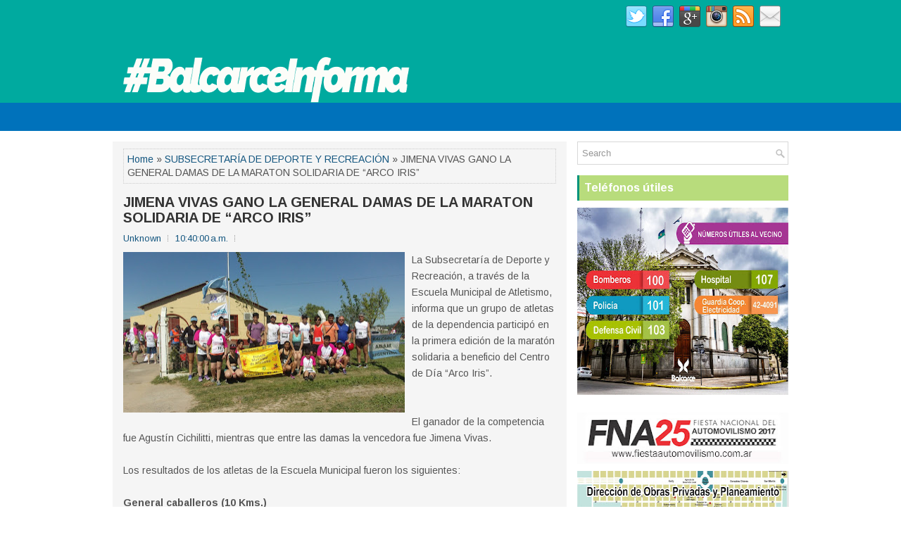

--- FILE ---
content_type: text/html; charset=UTF-8
request_url: https://balcarceinforma.blogspot.com/2016/11/jimena-vivas-gano-la-general-damas-de.html
body_size: 46230
content:
<!DOCTYPE html>
<html class='v2' dir='ltr' xmlns='http://www.w3.org/1999/xhtml' xmlns:b='http://www.google.com/2005/gml/b' xmlns:data='http://www.google.com/2005/gml/data' xmlns:expr='http://www.google.com/2005/gml/expr'>
<head>
<link href='https://www.blogger.com/static/v1/widgets/335934321-css_bundle_v2.css' rel='stylesheet' type='text/css'/>
<meta charset='UTF-8'/>
<meta content='width=device-width, initial-scale=1.0' name='viewport'/>
<meta content='text/html; charset=UTF-8' http-equiv='Content-Type'/>
<meta content='blogger' name='generator'/>
<link href='https://balcarceinforma.blogspot.com/favicon.ico' rel='icon' type='image/x-icon'/>
<link href='http://balcarceinforma.blogspot.com/2016/11/jimena-vivas-gano-la-general-damas-de.html' rel='canonical'/>
<link rel="alternate" type="application/atom+xml" title="Balcarce Informa - Atom" href="https://balcarceinforma.blogspot.com/feeds/posts/default" />
<link rel="alternate" type="application/rss+xml" title="Balcarce Informa - RSS" href="https://balcarceinforma.blogspot.com/feeds/posts/default?alt=rss" />
<link rel="service.post" type="application/atom+xml" title="Balcarce Informa - Atom" href="https://www.blogger.com/feeds/8453223022741435201/posts/default" />

<link rel="alternate" type="application/atom+xml" title="Balcarce Informa - Atom" href="https://balcarceinforma.blogspot.com/feeds/7055675014825558394/comments/default" />
<!--Can't find substitution for tag [blog.ieCssRetrofitLinks]-->
<link href='https://blogger.googleusercontent.com/img/b/R29vZ2xl/AVvXsEjqWP0ZY5b53_XKnhfe1BQNDC65Fmv-S-lWj2SfEhLRrxr6spcc8xD2jh_sSffRJPq-b_0L9YrN6RG5zW5f-722mtbb3Jz91kS7teeINNIgJgYMvcY9qPTCYg-5YCSef37Gi8UDTwL2lyYr/s400/Escuela+Municipal+de+Atletismo.JPG' rel='image_src'/>
<meta content='http://balcarceinforma.blogspot.com/2016/11/jimena-vivas-gano-la-general-damas-de.html' property='og:url'/>
<meta content='JIMENA VIVAS GANO LA GENERAL DAMAS DE LA MARATON SOLIDARIA  DE “ARCO IRIS”' property='og:title'/>
<meta content='  La Subsecretaría de Deporte y Recreación, a través de la Escuela Municipal de Atletismo, informa que un grupo de atletas de la dependencia...' property='og:description'/>
<meta content='https://blogger.googleusercontent.com/img/b/R29vZ2xl/AVvXsEjqWP0ZY5b53_XKnhfe1BQNDC65Fmv-S-lWj2SfEhLRrxr6spcc8xD2jh_sSffRJPq-b_0L9YrN6RG5zW5f-722mtbb3Jz91kS7teeINNIgJgYMvcY9qPTCYg-5YCSef37Gi8UDTwL2lyYr/w1200-h630-p-k-no-nu/Escuela+Municipal+de+Atletismo.JPG' property='og:image'/>
<link href='https://fonts.googleapis.com/css?family=Oswald:400,300,700&subset=latin,latin-ext' rel='stylesheet' type='text/css'/>
<link href='https://fonts.googleapis.com/css?family=Arimo:400,400italic,700,700italic&subset=latin,latin-ext' rel='stylesheet' type='text/css'/>
<link href='https://maxcdn.bootstrapcdn.com/font-awesome/4.5.0/css/font-awesome.min.css' rel='stylesheet'/>
<!-- Start www.bloggertipandtrick.net: Changing the Blogger Title Tag -->
<title>JIMENA VIVAS GANO LA GENERAL DAMAS DE LA MARATON SOLIDARIA  DE &#8220;ARCO IRIS&#8221; ~ Balcarce Informa</title>
<!-- End www.bloggertipandtrick.net: Changing the Blogger Title Tag -->
<!--[if lt IE 9]> <script type="text/javascript"> //<![CDATA[ /** * @preserve HTML5 Shiv 3.7.2 | @afarkas @jdalton @jon_neal @rem | MIT/GPL2 Licensed */ !function(a,b){function c(a,b){var c=a.createElement("p"),d=a.getElementsByTagName("head")[0]||a.documentElement;return c.innerHTML="x<style>"+b+"</style>",d.insertBefore(c.lastChild,d.firstChild)}function d(){var a=t.elements;return"string"==typeof a?a.split(" "):a}function e(a,b){var c=t.elements;"string"!=typeof c&&(c=c.join(" ")),"string"!=typeof a&&(a=a.join(" ")),t.elements=c+" "+a,j(b)}function f(a){var b=s[a[q]];return b||(b={},r++,a[q]=r,s[r]=b),b}function g(a,c,d){if(c||(c=b),l)return c.createElement(a);d||(d=f(c));var e;return e=d.cache[a]?d.cache[a].cloneNode():p.test(a)?(d.cache[a]=d.createElem(a)).cloneNode():d.createElem(a),!e.canHaveChildren||o.test(a)||e.tagUrn?e:d.frag.appendChild(e)}function h(a,c){if(a||(a=b),l)return a.createDocumentFragment();c=c||f(a);for(var e=c.frag.cloneNode(),g=0,h=d(),i=h.length;i>g;g++)e.createElement(h[g]);return e}function i(a,b){b.cache||(b.cache={},b.createElem=a.createElement,b.createFrag=a.createDocumentFragment,b.frag=b.createFrag()),a.createElement=function(c){return t.shivMethods?g(c,a,b):b.createElem(c)},a.createDocumentFragment=Function("h,f","return function(){var n=f.cloneNode(),c=n.createElement;h.shivMethods&&("+d().join().replace(/[\w\-:]+/g,function(a){return b.createElem(a),b.frag.createElement(a),'c("'+a+'")'})+");return n}")(t,b.frag)}function j(a){a||(a=b);var d=f(a);return!t.shivCSS||k||d.hasCSS||(d.hasCSS=!!c(a,"article,aside,dialog,figcaption,figure,footer,header,hgroup,main,nav,section{display:block}mark{background:#FF0;color:#000}template{display:none}")),l||i(a,d),a}var k,l,m="3.7.2",n=a.html5||{},o=/^<|^(?:button|map|select|textarea|object|iframe|option|optgroup)$/i,p=/^(?:a|b|code|div|fieldset|h1|h2|h3|h4|h5|h6|i|label|li|ol|p|q|span|strong|style|table|tbody|td|th|tr|ul)$/i,q="_html5shiv",r=0,s={};!function(){try{var a=b.createElement("a");a.innerHTML="<xyz></xyz>",k="hidden"in a,l=1==a.childNodes.length||function(){b.createElement("a");var a=b.createDocumentFragment();return"undefined"==typeof a.cloneNode||"undefined"==typeof a.createDocumentFragment||"undefined"==typeof a.createElement}()}catch(c){k=!0,l=!0}}();var t={elements:n.elements||"abbr article aside audio bdi canvas data datalist details dialog figcaption figure footer header hgroup main mark meter nav output picture progress section summary template time video",version:m,shivCSS:n.shivCSS!==!1,supportsUnknownElements:l,shivMethods:n.shivMethods!==!1,type:"default",shivDocument:j,createElement:g,createDocumentFragment:h,addElements:e};a.html5=t,j(b)}(this,document); //]]> </script> <script type="text/javascript"> //<![CDATA[ /*! Respond.js v1.4.2: min/max-width media query polyfill * Copyright 2013 Scott Jehl * Licensed under https://github.com/scottjehl/Respond/blob/master/LICENSE-MIT * */ !function(a){"use strict";a.matchMedia=a.matchMedia||function(a){var b,c=a.documentElement,d=c.firstElementChild||c.firstChild,e=a.createElement("body"),f=a.createElement("div");return f.id="mq-test-1",f.style.cssText="position:absolute;top:-100em",e.style.background="none",e.appendChild(f),function(a){return f.innerHTML='&shy;<style media="'+a+'"> #mq-test-1 { width: 42px; }</style>',c.insertBefore(e,d),b=42===f.offsetWidth,c.removeChild(e),{matches:b,media:a}}}(a.document)}(this),function(a){"use strict";function b(){u(!0)}var c={};a.respond=c,c.update=function(){};var d=[],e=function(){var b=!1;try{b=new a.XMLHttpRequest}catch(c){b=new a.ActiveXObject("Microsoft.XMLHTTP")}return function(){return b}}(),f=function(a,b){var c=e();c&&(c.open("GET",a,!0),c.onreadystatechange=function(){4!==c.readyState||200!==c.status&&304!==c.status||b(c.responseText)},4!==c.readyState&&c.send(null))};if(c.ajax=f,c.queue=d,c.regex={media:/@media[^\{]+\{([^\{\}]*\{[^\}\{]*\})+/gi,keyframes:/@(?:\-(?:o|moz|webkit)\-)?keyframes[^\{]+\{(?:[^\{\}]*\{[^\}\{]*\})+[^\}]*\}/gi,urls:/(url\()['"]?([^\/\)'"][^:\)'"]+)['"]?(\))/g,findStyles:/@media *([^\{]+)\{([\S\s]+?)$/,only:/(only\s+)?([a-zA-Z]+)\s?/,minw:/\([\s]*min\-width\s*:[\s]*([\s]*[0-9\.]+)(px|em)[\s]*\)/,maxw:/\([\s]*max\-width\s*:[\s]*([\s]*[0-9\.]+)(px|em)[\s]*\)/},c.mediaQueriesSupported=a.matchMedia&&null!==a.matchMedia("only all")&&a.matchMedia("only all").matches,!c.mediaQueriesSupported){var g,h,i,j=a.document,k=j.documentElement,l=[],m=[],n=[],o={},p=30,q=j.getElementsByTagName("head")[0]||k,r=j.getElementsByTagName("base")[0],s=q.getElementsByTagName("link"),t=function(){var a,b=j.createElement("div"),c=j.body,d=k.style.fontSize,e=c&&c.style.fontSize,f=!1;return b.style.cssText="position:absolute;font-size:1em;width:1em",c||(c=f=j.createElement("body"),c.style.background="none"),k.style.fontSize="100%",c.style.fontSize="100%",c.appendChild(b),f&&k.insertBefore(c,k.firstChild),a=b.offsetWidth,f?k.removeChild(c):c.removeChild(b),k.style.fontSize=d,e&&(c.style.fontSize=e),a=i=parseFloat(a)},u=function(b){var c="clientWidth",d=k[c],e="CSS1Compat"===j.compatMode&&d||j.body[c]||d,f={},o=s[s.length-1],r=(new Date).getTime();if(b&&g&&p>r-g)return a.clearTimeout(h),h=a.setTimeout(u,p),void 0;g=r;for(var v in l)if(l.hasOwnProperty(v)){var w=l[v],x=w.minw,y=w.maxw,z=null===x,A=null===y,B="em";x&&(x=parseFloat(x)*(x.indexOf(B)>-1?i||t():1)),y&&(y=parseFloat(y)*(y.indexOf(B)>-1?i||t():1)),w.hasquery&&(z&&A||!(z||e>=x)||!(A||y>=e))||(f[w.media]||(f[w.media]=[]),f[w.media].push(m[w.rules]))}for(var C in n)n.hasOwnProperty(C)&&n[C]&&n[C].parentNode===q&&q.removeChild(n[C]);n.length=0;for(var D in f)if(f.hasOwnProperty(D)){var E=j.createElement("style"),F=f[D].join("\n");E.type="text/css",E.media=D,q.insertBefore(E,o.nextSibling),E.styleSheet?E.styleSheet.cssText=F:E.appendChild(j.createTextNode(F)),n.push(E)}},v=function(a,b,d){var e=a.replace(c.regex.keyframes,"").match(c.regex.media),f=e&&e.length||0;b=b.substring(0,b.lastIndexOf("/"));var g=function(a){return a.replace(c.regex.urls,"$1"+b+"$2$3")},h=!f&&d;b.length&&(b+="/"),h&&(f=1);for(var i=0;f>i;i++){var j,k,n,o;h?(j=d,m.push(g(a))):(j=e[i].match(c.regex.findStyles)&&RegExp.$1,m.push(RegExp.$2&&g(RegExp.$2))),n=j.split(","),o=n.length;for(var p=0;o>p;p++)k=n[p],l.push({media:k.split("(")[0].match(c.regex.only)&&RegExp.$2||"all",rules:m.length-1,hasquery:k.indexOf("(")>-1,minw:k.match(c.regex.minw)&&parseFloat(RegExp.$1)+(RegExp.$2||""),maxw:k.match(c.regex.maxw)&&parseFloat(RegExp.$1)+(RegExp.$2||"")})}u()},w=function(){if(d.length){var b=d.shift();f(b.href,function(c){v(c,b.href,b.media),o[b.href]=!0,a.setTimeout(function(){w()},0)})}},x=function(){for(var b=0;b<s.length;b++){var c=s[b],e=c.href,f=c.media,g=c.rel&&"stylesheet"===c.rel.toLowerCase();e&&g&&!o[e]&&(c.styleSheet&&c.styleSheet.rawCssText?(v(c.styleSheet.rawCssText,e,f),o[e]=!0):(!/^([a-zA-Z:]*\/\/)/.test(e)&&!r||e.replace(RegExp.$1,"").split("/")[0]===a.location.host)&&("//"===e.substring(0,2)&&(e=a.location.protocol+e),d.push({href:e,media:f})))}w()};x(),c.update=x,c.getEmValue=t,a.addEventListener?a.addEventListener("resize",b,!1):a.attachEvent&&a.attachEvent("onresize",b)}}(this); //]]> </script> <![endif]-->
<style id='page-skin-1' type='text/css'><!--
/*
-----------------------------------------------
Blogger Template Style
Name:   GreatMag
Author: Lasantha Bandara
URL 1:  http://www.premiumbloggertemplates.com/
URL 2:  http://www.bloggertipandtrick.net/
Theme URL: http://www.premiumbloggertemplates.com/greatmag-blogger-template/
Date:   May 2016
License:  This free Blogger template is licensed under the Creative Commons Attribution 3.0 License, which permits both personal and commercial use.
However, to satisfy the 'attribution' clause of the license, you are required to keep the footer links intact which provides due credit to its authors. For more specific details about the license, you may visit the URL below:
http://creativecommons.org/licenses/by/3.0/
----------------------------------------------- */
body#layout ul{list-style-type:none;list-style:none;}
body#layout ul li{list-style-type:none;list-style:none;}
body#layout .fp-slider{display:none;}
body#layout .flexslider{display:none;}
body#layout #skiplinks{display:none;}
body#layout #header-wrapper{margin-bottom:10px;min-height:120px;height:auto;}
body#layout .social-profiles-widget h3{display:none;}
/* Variable definitions
====================
*/
/* Use this with templates/template-twocol.html */
body{background:#fff;color:#555555;font-family:Arimo,Arial,Helvetica,Sans-serif;font-size:14px;line-height:1.4;margin:0;padding:0;-webkit-box-shadow:inset 0 146px 0 0 #00aa9f,inset 0 186px 0 0 #0072bb;-moz-box-shadow:inset 0 146px 0 0 #00aa9f,inset 0 186px 0 0 #0072bb;box-shadow:inset 0 146px 0 0 #00aa9f,inset 0 186px 0 0 #0072bb;}
a:link,a:visited{color:#155780;text-decoration:none;outline:none;}
a:hover{color:#10DCBD;text-decoration:none;outline:none;}
a img{border-width:0;}
#body-wrapper{margin:0;padding:0;}
.section,.widget{margin:0;padding:0;line-height:1.4;}
.widget ul,.widget li{margin:0;padding:0;line-height:1.3;}
h1{font:normal bold 40px Arimo,Arial,Helvetica,sans-serif;}
h2{font:normal bold 30px Arimo,Arial,Helvetica,sans-serif;}
h3{font:normal bold 20px Arimo,Arial,Helvetica,sans-serif;}
h4{font:normal bold 16px Arimo,Arial,Helvetica,sans-serif;}
h5{font:normal bold 14px Arimo,Arial,Helvetica,sans-serif;}
h6{font:normal bold 12px Arimo,Arial,Helvetica,sans-serif;}
h1,h2,h3,h4,h5,h6{margin-bottom:16px;line-height:1;}
/* Header-----------------------------------------------*/
#header-wrapper{width:960px;margin:0 auto 0;height:62px;padding:20px 0 20px 0;overflow:hidden;}
#header-inner{background-position:center;margin-left:auto;margin-right:auto;}
#headerbleft{margin:0;color:#ffffff;float:left;width:46%;overflow:hidden;}
#headerbleft h1{color:#ffffff;margin:0;padding:0 0 0 0;font:normal bold 24px 'Arimo',Arial,Helvetica,Sans-serif;line-height:1;}
#headerbleft .description{padding-left:0;color:#ffffff;line-height:1;padding-top:0;margin-top:10px;}
#headerbleft h1 a,#headerbleft h1 a:visited{color:#ffffff;text-decoration:none;}
#headerbright{float:right;width:52%;margin-right:0;padding-right:0;overflow:hidden;}
#headerbright .widget{padding:0 0 0 0;float:right;}
.social-profiles-widget img{margin:0 4px 0 0;}
.social-profiles-widget img:hover{opacity:0.8;}
#top-social-profiles{padding:8px 0 0 0;height:32px;text-align:right;}
#top-social-profiles img{margin:0 0 0 6px !important;}
#top-social-profiles img:hover{opacity:.8;}
#top-social-profiles .widget-container{background:none;margin:0;padding:0;border:0;}
/* Outer-Wrapper----------------------------------------------- */
#outer-wrapper{width:960px;margin:0 auto 0;padding:0;text-align:left;}
#content-wrapper{padding:15px 0;background:#fff;overflow:hidden;}
#main-wrapper{width:645px;float:left;margin:0;padding:0 0 0 0;word-wrap:break-word;overflow:hidden;}
#rsidebar-wrapper{width:300px;float:right;margin:0;padding:0 0 0 0;word-wrap:break-word;overflow:hidden;}
/* Posts-----------------------------------------------*/
h2.date-header{margin:1.5em 0 .5em;display:none;}
.wrapfullpost{}
.post{margin-bottom:15px;background:#F5F5F5;padding:10px 15px;}
.post-title{color:#333333;margin:0 0 10px 0;padding:0;font:normal bold 20px 'Arimo',sans-serif;line-height:1.1;}
.post-title a,.post-title a:visited,.post-title strong{display:block;text-decoration:none;color:#333333;text-decoration:none;}
.post-title strong,.post-title a:hover{color:#0072bb;text-decoration:none;}
.post-body{margin:0;padding:0 0 0 0;line-height:1.7;overflow:hidden;}
.post-footer{margin:5px 0;}
.comment-link{margin-left:0;}
.post-body img{padding:3px;}
.pbtthumbimg{float:left;margin:0 10px 5px 0;padding:4px !important;border:1px solid #eeeeee !important;background:none !important;width:200px;height:auto;}
.postmeta-primary{color:#999999;font-size:13px;line-height:18px;padding:0 0 10px}
.postmeta-secondary{color:#999999;font-size:13px;line-height:18px;padding:0 0 10px}
.meta_author, .meta_date, .meta_categories, .meta_comments {background:url(https://blogger.googleusercontent.com/img/b/R29vZ2xl/AVvXsEhi1bEzK7WsUcUwQbUqLJPoLlof2mmXtSGvuPCLHKBKwinw2v5ya-jT5VNf1g_fyIrQrZ7SafiUcjucGaNueGyUhgY58WpRO6RBe0_UbAT_I9wZf5uAOcbm_qEDWLAsva546RJh4omRPy5Z/s0/meta-separator.png) no-repeat right center;padding-right:10px;margin-right:10px;}
.readmore{margin-top:2px;margin-bottom:5px;float:right;}
.readmore a{color:#0072bb;background:#EFEFEF;padding:8px 14px;line-height:1;display:inline-block;text-decoration:none;text-transform:none;}
.readmore a:hover{color:#FFFFFF;background:#0072bb;text-decoration:none;}
/* Sidebar Content----------------------------------------------- */
.sidebarpbt{margin:0 0 10px 0;color:#666666;}
.sidebarpbt a{text-decoration:none;color:#666666;}
.sidebarpbt a:hover{text-decoration:none;color:#0072bb;}
.sidebarpbt h2,h3.widgettitle{background-color:#b8dc7c;-webkit-box-shadow:inset 3px 0 0 #00927b;-moz-box-shadow:inset 3px 0 0 #00927b;box-shadow:inset 3px 0 0 #00927b;margin:0 0 10px 0;padding:10px;color:#FFFFFF;font-size:16px;line-height:16px;font-family:'Arimo',sans-serif;font-weight:bold;text-decoration:none;text-transform:none;}
.sidebarpbt ul{list-style-type:none;list-style:none;margin:0;padding:0;}
.sidebarpbt ul li{padding:0 0 8px 12px;margin:0 0 8px 0;background:url(https://blogger.googleusercontent.com/img/b/R29vZ2xl/AVvXsEhENKY4AdiYCYAT7a7M7DY_K6Lx19F-rl-BHfPuMZn1E-uR9wDij90rqkAUi4UP50dktMo__IgmSP3tWqD82bF0UW94gtlhGxSDrBfK2wlekSEPKeK5Rhklb7mFpAYOtgXsD2F58WSipGsq/s0/widget-list.png) left 5px no-repeat;}
.sidebarpbt .widget{margin:0 0 15px 0;padding:0;color:#666666;}
.main .widget{margin:0 0 5px;padding:0 0 2px;}
.main .Blog{border-bottom-width:0;}
.widget-container{list-style-type:none;list-style:none;margin:0 0 15px 0;padding:0;color:#666666;}
/* FOOTER ----------------------------------------------- */
#footer-container{}
#footer{margin-bottom:15px;}
#copyrights{color:#FFFFFF;background:#b8dc7c;text-align:center;padding:20px 0;}
#copyrights a{color:#FFFFFF;}
#copyrights a:hover{color:#FFFFFF;text-decoration:none;}
#credits{color:#7D7D7D;text-align:center;font-size:11px;padding:10px 0 0 0;}
#credits a{color:#7D7D7D;text-decoration:none;}
#credits a:hover{text-decoration:none;color:#7D7D7D;}
#footer-widgets-container{background-color:#f5f5f5;-webkit-box-shadow:inset 0 1px 0 #e6e6e6;-moz-box-shadow:inset 0 1px 0 #e6e6e6;box-shadow:inset 0 1px 0 #e6e6e6;padding:20px 0;}
#footer-widgets{width:960px;margin:0 auto;}
.footer-widget-box{width:310px;float:left;margin-right:15px;}
.footer-widget-box-last{margin-right:0;}
#footer-widgets .widget-container{color:#666666;border:none;padding:0;background:none;}
#footer-widgets .widget-container a{color:#666666;text-decoration:none;}
#footer-widgets .widget-container a:hover{color:#0072bb;text-decoration:none;}
#footer-widgets h2{background-color:#b8dc7c;-webkit-box-shadow:inset 3px 0 0 #00927b;-moz-box-shadow:inset 3px 0 0 #00927b;box-shadow:inset 3px 0 0 #00927b;margin:0 0 10px 0;padding:10px;color:#FFFFFF;font-size:16px;line-height:16px;font-family:'Arimo',sans-serif;font-weight:bold;text-decoration:none;text-transform:none;}
#footer-widgets .widget ul{list-style-type:none;list-style:none;margin:0;padding:0;}
#footer-widgets .widget ul li{padding:0 0 8px 12px;margin:0 0 8px 0;background:url(https://blogger.googleusercontent.com/img/b/R29vZ2xl/AVvXsEhENKY4AdiYCYAT7a7M7DY_K6Lx19F-rl-BHfPuMZn1E-uR9wDij90rqkAUi4UP50dktMo__IgmSP3tWqD82bF0UW94gtlhGxSDrBfK2wlekSEPKeK5Rhklb7mFpAYOtgXsD2F58WSipGsq/s0/widget-list.png) left 5px no-repeat;}
.footersec{}
.footersec .widget{margin:0 0 15px 0;padding:0;color:#666666;}
.footersec ul{}
.footersec ul li{}
/* Search ----------------------------------------------- */
#search{border:1px solid #D8D8D8;background:#fff url(https://blogger.googleusercontent.com/img/b/R29vZ2xl/AVvXsEjGymnNwbP61ClCtQS3Hm1NSM3j0bQR4_i49MjwTvWKrYIm_BT6sQY6N3WUAU3lUMxcbYap7lEC7PsKr4tqFaA_BxmidRT8IKuPg9oEjHTI74gcF4I3h0yhxbzlNGZYVoTERTIcbvrbtn6C/s0/search.png) 99% 50% no-repeat;text-align:left;padding:6px 24px 6px 6px;}
#search #s{background:none;color:#979797;border:0;width:100%;padding:0;margin:0;outline:none;}
#content-search{width:300px;padding:15px 0;}
/* Comments----------------------------------------------- */
#comments{margin-bottom:15px;background:#F5F5F5;padding:10px 15px;}
#comments h4{font-size:16px;font-weight:bold;margin:1em 0;}
.deleted-comment{font-style:italic;color:gray;}
#blog-pager-newer-link{float:left;}
#blog-pager-older-link{float:right;}
#blog-pager{text-align:center;}
.feed-links{clear:both;line-height:2.5em;}
.pbtsharethisbutt{overflow:hidden;padding:5px 0;margin:0;float:left;}
.pbtsharethisbutt a{padding-left:5px;padding-right:5px;}
/* Profile ----------------------------------------------- */
.author-profile{background:#f6f6f6;border:1px solid #eee;margin:10px 0 15px 0;padding:8px;overflow:hidden;}
.author-profile img{border:1px solid #ddd;float:left;margin-right:10px;}
.post-iconspbt{margin:5px 0 0 0;padding:0;}
.post-locationpbt{margin:5px 0;padding:0;}
#navbar-iframe{height:0;visibility:hidden;display:none;}
.separator a[style="margin-left: 1em; margin-right: 1em;"] {margin-left: auto!important;margin-right: auto!important;}
.separator a[style="clear: left; float: left; margin-bottom: 1em; margin-right: 1em;"] {clear: none !important; float: none !important; margin-bottom: 0em !important; margin-right: 0em !important;}
.separator a[style="clear: left; float: left; margin-bottom: 1em; margin-right: 1em;"] img {float: left !important; margin: 0px 10px 10px 0px;}
.separator a[style="clear: right; float: right; margin-bottom: 1em; margin-left: 1em;"] {clear: none !important; float: none !important; margin-bottom: 0em !important; margin-left: 0em !important;}
.separator a[style="clear: right; float: right; margin-bottom: 1em; margin-left: 1em;"] img {float: right !important; margin: 0px 0px 10px 10px;}
.PopularPosts .item-thumbnail {float: left;margin: 0 5px 5px 0;}
.PopularPosts img {border: 1px solid #eee;padding: 3px;}
.clearfix:after{content:'\0020';display:block;height:0;clear:both;visibility:hidden;overflow:hidden}
#container,#headerbleft,#main,#main-fullwidth,#footer,.clearfix{display:block}
.clear{clear:both}
h1 img,h2 img,h3 img,h4 img,h5 img,h6 img{margin:0}
table{margin-bottom:20px;width:100%}
th{font-weight:bold}
thead th{background:#c3d9ff}
th,td,caption{padding:4px 10px 4px 5px}
tr.even td{background:#e5ecf9}
tfoot{font-style:italic}
caption{background:#eee}
li ul,li ol{margin:0}
ul,ol{margin:0 20px 20px 0;padding-left:20px}
ul{list-style-type:disc}
ol{list-style-type:decimal}
dl{margin:0 0 20px 0}
dl dt{font-weight:bold}
dd{margin-left:20px}
blockquote{margin:20px;color:#666;}
pre{margin:20px 0;white-space:pre}
pre,code,tt{font:13px 'andale mono','lucida console',monospace;line-height:18px}
#search {overflow:hidden;}
.menus,.menus *{margin:0;padding:0;list-style:none;list-style-type:none;line-height:1.0}
.menus ul{position:absolute;top:-999em;width:100%;}
.menus ul li{width:100%;}
.menus li:hover{visibility:inherit;}
.menus li{float:left;position:relative;}
.menus a{display:block;position:relative;}
.menus li:hover ul,.menus li.sfHover ul{left:0;top:100%;z-index:99;}
.menus li:hover li ul,.menus li.sfHover li ul{top:-999em;}
.menus li li:hover ul,.menus li li.sfHover ul{left:100%;top:0;}
.menus li li:hover li ul,.menus li li.sfHover li ul{top:-999em;}
.menus li li li:hover ul,.menus li li li.sfHover ul{left:100%;top:0;}
.sf-shadow ul{padding:0 8px 9px 0;-moz-border-radius-bottomleft:17px;-moz-border-radius-topright:17px;-webkit-border-top-right-radius:17px;-webkit-border-bottom-left-radius:17px;}
.menus .sf-shadow ul.sf-shadow-off{background:transparent;}
.menu-primary-container{float:left;padding:0;position:relative;height:34px;margin-top:10px;z-index:400;margin-left:-15px;}
.menu-primary{}
.menu-primary ul{min-width:160px;}
.menu-primary li a{color:#FFFFFF;padding:11px 15px;text-decoration:none;font-family:'Oswald',sans-serif;font-size:12px;text-transform:uppercase;font-weight:normal;}
.menu-primary li a:hover,.menu-primary li a:active,.menu-primary li a:focus,.menu-primary li:hover > a,.menu-primary li.current-cat > a,.menu-primary li.current_page_item > a,.menu-primary li.current-menu-item > a{color:#0072bb;outline:0;}
.menu-primary li li a{color:#FFFFFF;text-transform:none;background:#2D2D2D;padding:10px 15px;margin:0;border:0;font-weight:normal;}
.menu-primary li li a:hover,.menu-primary li li a:active,.menu-primary li li a:focus,.menu-primary li li:hover > a,.menu-primary li li.current-cat > a,.menu-primary li li.current_page_item > a,.menu-primary li li.current-menu-item > a{color:#FFFFFF;background:#0072bb;outline:0;border-bottom:0;text-decoration:none;}
.menu-primary a.sf-with-ul{padding-right:20px;min-width:1px;}
.menu-primary  .sf-sub-indicator{position:absolute;display:block;overflow:hidden;right:0;top:0;padding:10px 10px 0 0;}
.menu-primary  li li .sf-sub-indicator{padding:9px 10px 0 0;}
.wrap-menu-primary .sf-shadow ul{background:url('https://blogger.googleusercontent.com/img/b/R29vZ2xl/AVvXsEgAwQV1yXaWpt-NghAMhjOxj-7KOQKzgNRXQnMq-N_KEmtVWo0pXMwtIMvlC1anHZRlSIegvPYJihs7Ikxt3ew9dr27o0FcYnR29x09pW__DpK6nLIr7ty2axg-O_eW7HtCHfM37zfpNeVI/s0/menu-primary-shadow.png') no-repeat bottom right;}
.menu-secondary-container{position:relative;height:40px;z-index:300;background:#0072bb;}
.menu-secondary{}
.menu-secondary ul{min-width:160px;}
.menu-secondary li a{color:#FFFFFF;padding:14px 15px;text-decoration:none;font-family:'Oswald',sans-serif;font-size:12px;text-transform:uppercase;font-weight:normal;}
.menu-secondary li a:hover,.menu-secondary li a:active,.menu-secondary li a:focus,.menu-secondary li:hover > a,.menu-secondary li.current-cat > a,.menu-secondary li.current_page_item > a,.menu-secondary li.current-menu-item > a{color:#82a03e;background:#FFFFFF;outline:0;-webkit-box-shadow:0 -3px 0 #b8dc7c;-moz-box-shadow:0 -3px 0 #b8dc7c;box-shadow:0 -3px 0 #b8dc7c;}
.menu-secondary li li a{color:#FFFFFF;background:#82a03e;padding:10px 15px;text-transform:none;margin:0;font-weight:normal;}
.menu-secondary li li a:hover,.menu-secondary li li a:active,.menu-secondary li li a:focus,.menu-secondary li li:hover > a,.menu-secondary li li.current-cat > a,.menu-secondary li li.current_page_item > a,.menu-secondary li li.current-menu-item > a{color:#FFFFFF;background:#12D0B3;outline:0;-webkit-box-shadow:none;-moz-box-shadow:none;box-shadow:none;}
.menu-secondary a.sf-with-ul{padding-right:26px;min-width:1px;}
.menu-secondary  .sf-sub-indicator{position:absolute;display:block;overflow:hidden;right:0;top:0;padding:13px 13px 0 0;}
.menu-secondary li li .sf-sub-indicator{padding:9px 13px 0 0;}
.wrap-menu-secondary .sf-shadow ul{background:url('https://blogger.googleusercontent.com/img/b/R29vZ2xl/AVvXsEh6CHmUjoehMCsRYBY5_XMdSlYou0xe_pd5h1x5m3LDfQX4ABG70OzIkQEP1p-CDJ3pVoGPvna4pmWm91UBqfAx5byovjCR09p634Gn0aRhyxFKFYFNQ2ctSk2BZvI5U9PWYcDpzYcZuPNA/s0/menu-secondary-shadow.png') no-repeat bottom right;}
.flex-direction-nav a,.flex-direction-nav a:before{color:#fff;text-shadow:0 1px 0 #000;}
.flex-container a:hover,.flex-slider a:hover{outline:0;}
.flex-control-nav,.flex-direction-nav,.slides,.slides>li{margin:0;padding:0;list-style:none;}
.flex-pauseplay span{text-transform:capitalize;}
.flexslider{padding:0;margin:0 0 60px;background:#fff;border:4px solid #fff;position:relative;zoom:1;-webkit-border-radius:4px;-moz-border-radius:4px;border-radius:4px;-webkit-box-shadow:'' 0 1px 4px rgba(0,0,0,.2);-moz-box-shadow:'' 0 1px 4px rgba(0,0,0,.2);-o-box-shadow:'' 0 1px 4px rgba(0,0,0,.2);box-shadow:'' 0 1px 4px rgba(0,0,0,.2);}
.flexslider .slides>li{display:none;-webkit-backface-visibility:hidden;}
.flexslider .slides:after{content:"\0020";display:block;clear:both;visibility:hidden;line-height:0;height:0;}
html[xmlns] .flexslider .slides{display:block;}
* html .flexslider .slides{height:1%;}
.no-js .flexslider .slides>li:first-child{display:block;}
.flexslider .slides{zoom:1;}
.flexslider .slides img{width:100%;display:block;height:auto;-moz-user-select:none;}
.flex-viewport{max-height:2000px;-webkit-transition:all 1s ease;-moz-transition:all 1s ease;-ms-transition:all 1s ease;-o-transition:all 1s ease;transition:all 1s ease;}
.loading .flex-viewport{max-height:300px;}
.carousel li{margin-right:5px;}
.flex-direction-nav a{text-decoration:none;display:block;width:40px;height:40px;margin:-20px 0 0;position:absolute;top:45px;z-index:10;overflow:hidden;opacity:0;cursor:pointer;-webkit-transition:all .3s ease-in-out;-moz-transition:all .3s ease-in-out;-ms-transition:all .3s ease-in-out;-o-transition:all .3s ease-in-out;transition:all .3s ease-in-out;}
.flex-direction-nav a:before{font-family:FontAwesome;font-size:40px;display:inline-block;content:'\f104';}
.flex-direction-nav a.flex-next:before{content:'\f105';}
.flex-direction-nav .flex-prev{left:-50px;text-align:center;}
.flex-direction-nav .flex-next{right:-50px;text-align:center;}
.flexslider:hover .flex-direction-nav .flex-prev{opacity:.7;left:20px;}
.flexslider:hover .flex-direction-nav .flex-prev:hover{opacity:1;}
.flexslider:hover .flex-direction-nav .flex-next{opacity:.7;right:20px;}
.flexslider:hover .flex-direction-nav .flex-next:hover{opacity:1;}
.flex-direction-nav .flex-disabled{opacity:0 !important;filter:alpha(opacity=0);cursor:default;z-index:-1;}
.flex-pauseplay a{display:block;width:20px;height:20px;position:absolute;bottom:5px;left:10px;opacity:.8;z-index:10;overflow:hidden;cursor:pointer;color:#000;}
.flex-pauseplay a:before{font-family:FontAwesome;font-size:20px;display:inline-block;content:'\f004';}
.flex-pauseplay a:hover{opacity:1;}
.flex-pauseplay a.flex-play:before{content:'\f003';}
.flex-control-nav{width:100%;position:absolute;bottom:-40px;text-align:center;}
.flex-control-nav li{margin:0 6px;display:inline-block;zoom:1;}
.flex-control-paging li a{width:11px;height:11px;display:block;background:#666;background:rgba(0,0,0,.5);cursor:pointer;text-indent:-9999px;-webkit-box-shadow:inset 0 0 3px rgba(0,0,0,.3);-moz-box-shadow:inset 0 0 3px rgba(0,0,0,.3);-o-box-shadow:inset 0 0 3px rgba(0,0,0,.3);box-shadow:inset 0 0 3px rgba(0,0,0,.3);-webkit-border-radius:20px;-moz-border-radius:20px;border-radius:20px;}
.flex-control-paging li a:hover{background:#333;background:rgba(0,0,0,.7);}
.flex-control-paging li a.flex-active{background:#000;background:rgba(0,0,0,.9);cursor:default;}
.flex-control-thumbs{margin:5px 0 0;position:static;overflow:hidden;}
.flex-control-thumbs li{width:25%;float:left;margin:0;}
.flex-control-thumbs img{width:100%;height:auto;display:block;opacity:.7;cursor:pointer;-moz-user-select:none;-webkit-transition:all 1s ease;-moz-transition:all 1s ease;-ms-transition:all 1s ease;-o-transition:all 1s ease;transition:all 1s ease;}
.flex-control-thumbs img:hover{opacity:1;}
.flex-control-thumbs .flex-active{opacity:1;cursor:default;}
.flexslider{margin:0px auto 20px;padding:0;background:#fff;max-width:960px;border:0px solid #A0A0A0;-webkit-border-radius:0;-moz-border-radius:0;border-radius:0;}
.flex-direction-nav a{background:#111;line-height:1;}
.flex-direction-nav a:before{color:#fff;}
.flex-slideinfo{width:100%;padding:10px 12px;margin:0;left:0;bottom:0;background:#111;color:#fff;text-shadow:0 1px 0 #000;font-size:100%;line-height:18px;-webkit-box-sizing:border-box;-moz-box-sizing:border-box;box-sizing:border-box;position:absolute;opacity:0.8;}
.flex-slideinfo a{color:#fff;text-decoration:none;}
.flex-slideinfo h3{margin:0 0 5px 0;padding:0;font:normal normal 18px 'Oswald', sans-serif;}
.flex-slideinfo p{margin:0;padding:0;}
ul.slidespbt{margin:0;padding:0;list-style:none;list-style-type:none;}
ul.slidespbt img{width:100%;height:auto;display:block;}
ul.slidespbt li a{display:block;}
.tabs-widget{list-style:none;list-style-type:none;margin:0 0 10px 0;padding:0;height:26px;}
.tabs-widget li{list-style:none;list-style-type:none;margin:0 0 0 4px;padding:0;float:left;}
.tabs-widget li:first-child{margin:0;}
.tabs-widget li a{color:#82a03e;background:#EFEFEF;padding:6px 16px;font-family:Arial,Helvetica,Sans-serif;font-weight:bold;display:block;text-decoration:none;font-size:12px;line-height:12px;}
.tabs-widget li a:hover,.tabs-widget li a.tabs-widget-current{background:#82a03e;color:#fff;}
.tabs-widget-content{}
.tabviewsection{margin-top:10px;margin-bottom:10px;}
#crosscol-wrapper{display:none;}
.PopularPosts .item-title{font-weight:bold;padding-bottom:0.2em;text-shadow:0px 1px 0px #fff;}
.PopularPosts .widget-content ul li{padding:5px 0px;background:none}
.tabviewsection .PopularPosts .widget-content ul li{margin:0px !important;}
#search #s {font-family: Arial;}
.menu-primary li a{line-height:1;}
.menu-secondary li a{line-height:1;}
.tabs-widget li a:hover,.tabs-widget li a.tabs-widget-current{text-decoration:none;}
.FeaturedPost h3{font-size:120%;line-height:inherit;font-weight:bold;margin:0 0 5px 0;}
.FeaturedPost p{margin:5px 0 10px;}
.FeaturedPost .post-summary{padding:10px;background:#eee;border:1px solid #ddd;}
.related-postbwrap{margin:10px auto 0;}
.related-postbwrap h4{font-weight: bold;margin:15px 0 10px;}
.related-post-style-2,.related-post-style-2 li{list-style:none;margin:0;padding:0;}
.related-post-style-2 li{border-top:1px solid #eee;overflow:hidden;padding:10px 0px;}
.related-post-style-2 li:first-child{border-top:none;}
.related-post-style-2 .related-post-item-thumbnail{width:80px;height:80px;max-width:none;max-height:none;background-color:transparent;border:none;float:left;margin:2px 10px 0 0;padding:0;}
.related-post-style-2 .related-post-item-title{font-weight:bold;font-size:100%;}
.related-post-style-2 .related-post-item-summary{display:block;}
.related-post-style-3,.related-post-style-3 li{margin:0;padding:0;list-style:none;word-wrap:break-word;overflow:hidden}
.related-post-style-3 .related-post-item{display:block;float:left;width:100px;height:auto;padding:10px;border-left:0px solid #eee;margin-bottom:-989px;padding-bottom:999px}
.related-post-style-3 .related-post-item:first-child{border-left:none}
.related-post-style-3 .related-post-item-thumbnail{display:block;margin:0 0 10px;width:100px;height:auto;max-width:100%;max-height:none;background-color:transparent;border:none;padding:0}
.related-post-style-3 .related-post-item-title{font-weight:normal;text-decoration:none;}
.breadcrumb-bwrap {border: 1px dotted #cccccc;font-size: 100%;line-height: 1.4;margin: 0 0 15px;padding: 5px;}
div.span-1,div.span-2,div.span-3,div.span-4,div.span-5,div.span-6,div.span-7,div.span-8,div.span-9,div.span-10,div.span-11,div.span-12,div.span-13,div.span-14,div.span-15,div.span-16,div.span-17,div.span-18,div.span-19,div.span-20,div.span-21,div.span-22,div.span-23,div.span-24{float:left;margin-right:10px;}
.span-1{width:30px}.span-2{width:70px}.span-3{width:110px}.span-4{width:150px}.span-5{width:190px}.span-6{width:230px}.span-7{width:270px}.span-8{width:310px}.span-9{width:350px}.span-10{width:390px}.span-11{width:430px}.span-12{width:470px}.span-13{width:510px}.span-14{width:550px}.span-15{width:590px}.span-16{width:630px}.span-17{width:670px}.span-18{width:710px}.span-19{width:750px}.span-20{width:790px}.span-21{width:830px}.span-22{width:870px}.span-23{width:910px}.span-24,div.span-24{width:960px;margin:0}input.span-1,textarea.span-1,input.span-2,textarea.span-2,input.span-3,textarea.span-3,input.span-4,textarea.span-4,input.span-5,textarea.span-5,input.span-6,textarea.span-6,input.span-7,textarea.span-7,input.span-8,textarea.span-8,input.span-9,textarea.span-9,input.span-10,textarea.span-10,input.span-11,textarea.span-11,input.span-12,textarea.span-12,input.span-13,textarea.span-13,input.span-14,textarea.span-14,input.span-15,textarea.span-15,input.span-16,textarea.span-16,input.span-17,textarea.span-17,input.span-18,textarea.span-18,input.span-19,textarea.span-19,input.span-20,textarea.span-20,input.span-21,textarea.span-21,input.span-22,textarea.span-22,input.span-23,textarea.span-23,input.span-24,textarea.span-24{border-left-width:1px!important;border-right-width:1px!important;padding-left:5px!important;padding-right:5px!important}input.span-1,textarea.span-1{width:18px!important}input.span-2,textarea.span-2{width:58px!important}input.span-3,textarea.span-3{width:98px!important}input.span-4,textarea.span-4{width:138px!important}input.span-5,textarea.span-5{width:178px!important}input.span-6,textarea.span-6{width:218px!important}input.span-7,textarea.span-7{width:258px!important}input.span-8,textarea.span-8{width:298px!important}input.span-9,textarea.span-9{width:338px!important}input.span-10,textarea.span-10{width:378px!important}input.span-11,textarea.span-11{width:418px!important}input.span-12,textarea.span-12{width:458px!important}input.span-13,textarea.span-13{width:498px!important}input.span-14,textarea.span-14{width:538px!important}input.span-15,textarea.span-15{width:578px!important}input.span-16,textarea.span-16{width:618px!important}input.span-17,textarea.span-17{width:658px!important}input.span-18,textarea.span-18{width:698px!important}input.span-19,textarea.span-19{width:738px!important}input.span-20,textarea.span-20{width:778px!important}input.span-21,textarea.span-21{width:818px!important}input.span-22,textarea.span-22{width:858px!important}input.span-23,textarea.span-23{width:898px!important}input.span-24,textarea.span-24{width:938px!important}.last{margin-right:0;padding-right:0;}
.last,div.last{margin-right:0;}
.menu-primary-container{z-index:10 !important;}
.menu-secondary-container{z-index:9 !important;}
embed, img, object, video {max-width: 100%;}
.menu-primary-responsive-container, .menu-secondary-responsive-container  {display: none;margin: 10px;}
.menu-primary-responsive, .menu-secondary-responsive  {width: 100%;padding: 5px;border: 1px solid #ddd;}
@media only screen and (max-width: 976px) {
*, *:before, *:after {-moz-box-sizing: border-box; -webkit-box-sizing: border-box; box-sizing: border-box;}
body{-webkit-box-shadow:inset 0 250px 0 0 #1B1B1B;-moz-box-shadow:inset 0 250px 0 0 #1B1B1B;box-shadow:inset 0 250px 0 0 #1B1B1B;}
#outer-wrapper { width: 100%; padding: 0px; margin: 0px; }
#header-wrapper { width: 100%; padding: 10px; margin: 0px; height: auto;}
#headerbleft { width: 100%; padding: 10px 0px; margin: 0px; float: none;text-align:center; }
#headerbright { width: 100%; padding: 0px; margin: 0px; float: none;text-align:center; }
#headerbleft a img {margin:0px auto;padding:0px !important;}
#headerbright .widget { float: none;padding:0px !important; }
#content-wrapper { width: 100%; margin: 0px; padding: 10px;background-image: none;}
#main-wrapper { width: 100%; padding: 0 0 20px 0; margin: 0px; float: none;}
#sidebar-wrapper { width: 100%; padding: 0 0 20px 0; margin: 0px; float: none; }
#lsidebar-wrapper { width: 100%; padding: 0 0 20px 0; margin: 0px; float: none; }
#rsidebar-wrapper { width: 100%; padding: 0 0 20px 0; margin: 0px; float: none; }
.menu-primary-container, .menu-secondary-container {float: none;margin-left: 0;margin-right: 0;display: none;}
.menu-primary-responsive-container, .menu-secondary-responsive-container {display: block;}
#top-social-profiles{float:none;width:100%;display:block;text-align:center;height:auto;}
#topsearch {float:none;margin:10px 10px 0px 10px;padding: 0;}
.fp-slider, #fb-root {display: none;}
#footer-widgets{width:100%;}
.footer-widget-box { width: 100%; float: none; padding: 10px; margin: 0px;}
#footer {height:auto;}
#header-wrapper img {height:auto;}
.post-body img {height:auto;}
#copyrights, #credits {width: 100%; padding: 5px 0px; margin: 0px; display: block;float: none;text-align: center;height:auto;} div.span-1,div.span-2,div.span-3,div.span-4,div.span-5,div.span-6,div.span-7,div.span-8,div.span-9,div.span-10,div.span-11,div.span-12,div.span-13,div.span-14,div.span-15,div.span-16,div.span-17,div.span-18,div.span-19,div.span-20,div.span-21,div.span-22,div.span-23,div.span-24{float:none;margin:0px}.span-1,.span-2,.span-3,.span-4,.span-5,.span-6,.span-7,.span-8,.span-9,.span-10,.span-11,.span-12,.span-13,.span-14,.span-15,.span-16,.span-17,.span-18,.span-19,.span-20,.span-21,.span-22,.span-23,.span-24,div.span-24{width:100%;margin:0;padding:0;} .last, div.last{margin:0;padding:0;}
}
@media only screen and (max-width: 660px) {
.flex-slideinfo h3{margin:0;}
.flex-slideinfo p{display:none;}
}
@media only screen and (max-width: 480px) {
#header-wrapper .menu-primary-responsive-container, #header-wrapper .menu-primary-responsive-container {margin-left: 0;margin-right: 0;width: 100%; }
.flex-slideinfo{padding:6px 10px;}
.flex-slideinfo h3{font-size:16px;}
}
@media only screen and (max-width: 320px) {
.tabs-widget {height: 52px;}
.flex-slideinfo{display:none;}
.flex-direction-nav a{top:35px;}
}

--></style>
<script src='https://ajax.googleapis.com/ajax/libs/jquery/1.12.2/jquery.min.js' type='text/javascript'></script>
<script type='text/javascript'>
//<![CDATA[

/*! jQuery Migrate v1.4.0 | (c) jQuery Foundation and other contributors | jquery.org/license */
"undefined"==typeof jQuery.migrateMute&&(jQuery.migrateMute=!0),function(a,b,c){function d(c){var d=b.console;f[c]||(f[c]=!0,a.migrateWarnings.push(c),d&&d.warn&&!a.migrateMute&&(d.warn("JQMIGRATE: "+c),a.migrateTrace&&d.trace&&d.trace()))}function e(b,c,e,f){if(Object.defineProperty)try{return void Object.defineProperty(b,c,{configurable:!0,enumerable:!0,get:function(){return d(f),e},set:function(a){d(f),e=a}})}catch(g){}a._definePropertyBroken=!0,b[c]=e}a.migrateVersion="1.4.0";var f={};a.migrateWarnings=[],b.console&&b.console.log&&b.console.log("JQMIGRATE: Migrate is installed"+(a.migrateMute?"":" with logging active")+", version "+a.migrateVersion),a.migrateTrace===c&&(a.migrateTrace=!0),a.migrateReset=function(){f={},a.migrateWarnings.length=0},"BackCompat"===document.compatMode&&d("jQuery is not compatible with Quirks Mode");var g=a("<input/>",{size:1}).attr("size")&&a.attrFn,h=a.attr,i=a.attrHooks.value&&a.attrHooks.value.get||function(){return null},j=a.attrHooks.value&&a.attrHooks.value.set||function(){return c},k=/^(?:input|button)$/i,l=/^[238]$/,m=/^(?:autofocus|autoplay|async|checked|controls|defer|disabled|hidden|loop|multiple|open|readonly|required|scoped|selected)$/i,n=/^(?:checked|selected)$/i;e(a,"attrFn",g||{},"jQuery.attrFn is deprecated"),a.attr=function(b,e,f,i){var j=e.toLowerCase(),o=b&&b.nodeType;return i&&(h.length<4&&d("jQuery.fn.attr( props, pass ) is deprecated"),b&&!l.test(o)&&(g?e in g:a.isFunction(a.fn[e])))?a(b)[e](f):("type"===e&&f!==c&&k.test(b.nodeName)&&b.parentNode&&d("Can't change the 'type' of an input or button in IE 6/7/8"),!a.attrHooks[j]&&m.test(j)&&(a.attrHooks[j]={get:function(b,d){var e,f=a.prop(b,d);return f===!0||"boolean"!=typeof f&&(e=b.getAttributeNode(d))&&e.nodeValue!==!1?d.toLowerCase():c},set:function(b,c,d){var e;return c===!1?a.removeAttr(b,d):(e=a.propFix[d]||d,e in b&&(b[e]=!0),b.setAttribute(d,d.toLowerCase())),d}},n.test(j)&&d("jQuery.fn.attr('"+j+"') might use property instead of attribute")),h.call(a,b,e,f))},a.attrHooks.value={get:function(a,b){var c=(a.nodeName||"").toLowerCase();return"button"===c?i.apply(this,arguments):("input"!==c&&"option"!==c&&d("jQuery.fn.attr('value') no longer gets properties"),b in a?a.value:null)},set:function(a,b){var c=(a.nodeName||"").toLowerCase();return"button"===c?j.apply(this,arguments):("input"!==c&&"option"!==c&&d("jQuery.fn.attr('value', val) no longer sets properties"),void(a.value=b))}};var o,p,q=a.fn.init,r=a.parseJSON,s=/^\s*</,t=/\[\s*\w+\s*[~|^$*]?=\s*(?![\s'"])[^#\]]*#/,u=/^([^<]*)(<[\w\W]+>)([^>]*)$/;a.fn.init=function(b,e,f){var g,h;return b&&"string"==typeof b&&!a.isPlainObject(e)&&(g=u.exec(a.trim(b)))&&g[0]&&(s.test(b)||d("$(html) HTML strings must start with '<' character"),g[3]&&d("$(html) HTML text after last tag is ignored"),"#"===g[0].charAt(0)&&(d("HTML string cannot start with a '#' character"),a.error("JQMIGRATE: Invalid selector string (XSS)")),e&&e.context&&(e=e.context),a.parseHTML)?q.call(this,a.parseHTML(g[2],e&&e.ownerDocument||e||document,!0),e,f):("#"===b?(d("jQuery( '#' ) is not a valid selector"),b=[]):t.test(b)&&d("Attribute selectors with '#' must be quoted: '"+b+"'"),h=q.apply(this,arguments),b&&b.selector!==c?(h.selector=b.selector,h.context=b.context):(h.selector="string"==typeof b?b:"",b&&(h.context=b.nodeType?b:e||document)),h)},a.fn.init.prototype=a.fn,a.parseJSON=function(a){return a?r.apply(this,arguments):(d("jQuery.parseJSON requires a valid JSON string"),null)},a.uaMatch=function(a){a=a.toLowerCase();var b=/(chrome)[ \/]([\w.]+)/.exec(a)||/(webkit)[ \/]([\w.]+)/.exec(a)||/(opera)(?:.*version|)[ \/]([\w.]+)/.exec(a)||/(msie) ([\w.]+)/.exec(a)||a.indexOf("compatible")<0&&/(mozilla)(?:.*? rv:([\w.]+)|)/.exec(a)||[];return{browser:b[1]||"",version:b[2]||"0"}},a.browser||(o=a.uaMatch(navigator.userAgent),p={},o.browser&&(p[o.browser]=!0,p.version=o.version),p.chrome?p.webkit=!0:p.webkit&&(p.safari=!0),a.browser=p),e(a,"browser",a.browser,"jQuery.browser is deprecated"),a.boxModel=a.support.boxModel="CSS1Compat"===document.compatMode,e(a,"boxModel",a.boxModel,"jQuery.boxModel is deprecated"),e(a.support,"boxModel",a.support.boxModel,"jQuery.support.boxModel is deprecated"),a.sub=function(){function b(a,c){return new b.fn.init(a,c)}a.extend(!0,b,this),b.superclass=this,b.fn=b.prototype=this(),b.fn.constructor=b,b.sub=this.sub,b.fn.init=function(d,e){var f=a.fn.init.call(this,d,e,c);return f instanceof b?f:b(f)},b.fn.init.prototype=b.fn;var c=b(document);return d("jQuery.sub() is deprecated"),b},a.fn.size=function(){return d("jQuery.fn.size() is deprecated; use the .length property"),this.length};var v=!1;a.swap&&a.each(["height","width","reliableMarginRight"],function(b,c){var d=a.cssHooks[c]&&a.cssHooks[c].get;d&&(a.cssHooks[c].get=function(){var a;return v=!0,a=d.apply(this,arguments),v=!1,a})}),a.swap=function(a,b,c,e){var f,g,h={};v||d("jQuery.swap() is undocumented and deprecated");for(g in b)h[g]=a.style[g],a.style[g]=b[g];f=c.apply(a,e||[]);for(g in b)a.style[g]=h[g];return f},a.ajaxSetup({converters:{"text json":a.parseJSON}});var w=a.fn.data;a.fn.data=function(b){var e,f,g=this[0];return!g||"events"!==b||1!==arguments.length||(e=a.data(g,b),f=a._data(g,b),e!==c&&e!==f||f===c)?w.apply(this,arguments):(d("Use of jQuery.fn.data('events') is deprecated"),f)};var x=/\/(java|ecma)script/i;a.clean||(a.clean=function(b,c,e,f){c=c||document,c=!c.nodeType&&c[0]||c,c=c.ownerDocument||c,d("jQuery.clean() is deprecated");var g,h,i,j,k=[];if(a.merge(k,a.buildFragment(b,c).childNodes),e)for(i=function(a){return!a.type||x.test(a.type)?f?f.push(a.parentNode?a.parentNode.removeChild(a):a):e.appendChild(a):void 0},g=0;null!=(h=k[g]);g++)a.nodeName(h,"script")&&i(h)||(e.appendChild(h),"undefined"!=typeof h.getElementsByTagName&&(j=a.grep(a.merge([],h.getElementsByTagName("script")),i),k.splice.apply(k,[g+1,0].concat(j)),g+=j.length));return k});var y=a.event.add,z=a.event.remove,A=a.event.trigger,B=a.fn.toggle,C=a.fn.live,D=a.fn.die,E=a.fn.load,F="ajaxStart|ajaxStop|ajaxSend|ajaxComplete|ajaxError|ajaxSuccess",G=new RegExp("\\b(?:"+F+")\\b"),H=/(?:^|\s)hover(\.\S+|)\b/,I=function(b){return"string"!=typeof b||a.event.special.hover?b:(H.test(b)&&d("'hover' pseudo-event is deprecated, use 'mouseenter mouseleave'"),b&&b.replace(H,"mouseenter$1 mouseleave$1"))};a.event.props&&"attrChange"!==a.event.props[0]&&a.event.props.unshift("attrChange","attrName","relatedNode","srcElement"),a.event.dispatch&&e(a.event,"handle",a.event.dispatch,"jQuery.event.handle is undocumented and deprecated"),a.event.add=function(a,b,c,e,f){a!==document&&G.test(b)&&d("AJAX events should be attached to document: "+b),y.call(this,a,I(b||""),c,e,f)},a.event.remove=function(a,b,c,d,e){z.call(this,a,I(b)||"",c,d,e)},a.each(["load","unload","error"],function(b,c){a.fn[c]=function(){var a=Array.prototype.slice.call(arguments,0);return"load"===c&&"string"==typeof a[0]?E.apply(this,a):(d("jQuery.fn."+c+"() is deprecated"),a.splice(0,0,c),arguments.length?this.bind.apply(this,a):(this.triggerHandler.apply(this,a),this))}}),a.fn.toggle=function(b,c){if(!a.isFunction(b)||!a.isFunction(c))return B.apply(this,arguments);d("jQuery.fn.toggle(handler, handler...) is deprecated");var e=arguments,f=b.guid||a.guid++,g=0,h=function(c){var d=(a._data(this,"lastToggle"+b.guid)||0)%g;return a._data(this,"lastToggle"+b.guid,d+1),c.preventDefault(),e[d].apply(this,arguments)||!1};for(h.guid=f;g<e.length;)e[g++].guid=f;return this.click(h)},a.fn.live=function(b,c,e){return d("jQuery.fn.live() is deprecated"),C?C.apply(this,arguments):(a(this.context).on(b,this.selector,c,e),this)},a.fn.die=function(b,c){return d("jQuery.fn.die() is deprecated"),D?D.apply(this,arguments):(a(this.context).off(b,this.selector||"**",c),this)},a.event.trigger=function(a,b,c,e){return c||G.test(a)||d("Global events are undocumented and deprecated"),A.call(this,a,b,c||document,e)},a.each(F.split("|"),function(b,c){a.event.special[c]={setup:function(){var b=this;return b!==document&&(a.event.add(document,c+"."+a.guid,function(){a.event.trigger(c,Array.prototype.slice.call(arguments,1),b,!0)}),a._data(this,c,a.guid++)),!1},teardown:function(){return this!==document&&a.event.remove(document,c+"."+a._data(this,c)),!1}}}),a.event.special.ready={setup:function(){this===document&&d("'ready' event is deprecated")}};var J=a.fn.andSelf||a.fn.addBack,K=a.fn.find;if(a.fn.andSelf=function(){return d("jQuery.fn.andSelf() replaced by jQuery.fn.addBack()"),J.apply(this,arguments)},a.fn.find=function(a){var b=K.apply(this,arguments);return b.context=this.context,b.selector=this.selector?this.selector+" "+a:a,b},a.Callbacks){var L=a.Deferred,M=[["resolve","done",a.Callbacks("once memory"),a.Callbacks("once memory"),"resolved"],["reject","fail",a.Callbacks("once memory"),a.Callbacks("once memory"),"rejected"],["notify","progress",a.Callbacks("memory"),a.Callbacks("memory")]];a.Deferred=function(b){var c=L(),e=c.promise();return c.pipe=e.pipe=function(){var b=arguments;return d("deferred.pipe() is deprecated"),a.Deferred(function(d){a.each(M,function(f,g){var h=a.isFunction(b[f])&&b[f];c[g[1]](function(){var b=h&&h.apply(this,arguments);b&&a.isFunction(b.promise)?b.promise().done(d.resolve).fail(d.reject).progress(d.notify):d[g[0]+"With"](this===e?d.promise():this,h?[b]:arguments)})}),b=null}).promise()},c.isResolved=function(){return d("deferred.isResolved is deprecated"),"resolved"===c.state()},c.isRejected=function(){return d("deferred.isRejected is deprecated"),"rejected"===c.state()},b&&b.call(c,c),c}}}(jQuery,window);

//]]>
</script>
<script type='text/javascript'>
//<![CDATA[

/*
 * jQuery Mobile Menu 
 * Turn unordered list menu into dropdown select menu
 * version 1.0(31-OCT-2011)
 * 
 * Built on top of the jQuery library
 *   http://jquery.com
 * 
 * Documentation
 * 	 http://github.com/mambows/mobilemenu
 */
(function($){
$.fn.mobileMenu = function(options) {
	
	var defaults = {
			defaultText: 'Navigate to...',
			className: 'select-menu',
			containerClass: 'select-menu-container',
			subMenuClass: 'sub-menu',
			subMenuDash: '&ndash;'
		},
		settings = $.extend( defaults, options ),
		el = $(this);
	
	this.each(function(){
		// ad class to submenu list
		el.find('ul').addClass(settings.subMenuClass);

        // Create base menu
		$('<div />',{
			'class' : settings.containerClass
		}).insertAfter( el );
        
		// Create base menu
		$('<select />',{
			'class' : settings.className
		}).appendTo( '.' + settings.containerClass );

		// Create default option
		$('<option />', {
			"value"		: '#',
			"text"		: settings.defaultText
		}).appendTo( '.' + settings.className );

		// Create select option from menu
		el.find('a').each(function(){
			var $this 	= $(this),
					optText	= '&nbsp;' + $this.text(),
					optSub	= $this.parents( '.' + settings.subMenuClass ),
					len			= optSub.length,
					dash;
			
			// if menu has sub menu
			if( $this.parents('ul').hasClass( settings.subMenuClass ) ) {
				dash = Array( len+1 ).join( settings.subMenuDash );
				optText = dash + optText;
			}

			// Now build menu and append it
			$('<option />', {
				"value"	: this.href,
				"html"	: optText,
				"selected" : (this.href == window.location.href)
			}).appendTo( '.' + settings.className );

		}); // End el.find('a').each

		// Change event on select element
		$('.' + settings.className).change(function(){
			var locations = $(this).val();
			if( locations !== '#' ) {
				window.location.href = $(this).val();
			};
		});

	}); // End this.each

	return this;

};
})(jQuery);

//]]>
</script>
<script type='text/javascript'>
//<![CDATA[

(function($){
	/* hoverIntent by Brian Cherne */
	$.fn.hoverIntent = function(f,g) {
		// default configuration options
		var cfg = {
			sensitivity: 7,
			interval: 100,
			timeout: 0
		};
		// override configuration options with user supplied object
		cfg = $.extend(cfg, g ? { over: f, out: g } : f );

		// instantiate variables
		// cX, cY = current X and Y position of mouse, updated by mousemove event
		// pX, pY = previous X and Y position of mouse, set by mouseover and polling interval
		var cX, cY, pX, pY;

		// A private function for getting mouse position
		var track = function(ev) {
			cX = ev.pageX;
			cY = ev.pageY;
		};

		// A private function for comparing current and previous mouse position
		var compare = function(ev,ob) {
			ob.hoverIntent_t = clearTimeout(ob.hoverIntent_t);
			// compare mouse positions to see if they've crossed the threshold
			if ( ( Math.abs(pX-cX) + Math.abs(pY-cY) ) < cfg.sensitivity ) {
				$(ob).unbind("mousemove",track);
				// set hoverIntent state to true (so mouseOut can be called)
				ob.hoverIntent_s = 1;
				return cfg.over.apply(ob,[ev]);
			} else {
				// set previous coordinates for next time
				pX = cX; pY = cY;
				// use self-calling timeout, guarantees intervals are spaced out properly (avoids JavaScript timer bugs)
				ob.hoverIntent_t = setTimeout( function(){compare(ev, ob);} , cfg.interval );
			}
		};

		// A private function for delaying the mouseOut function
		var delay = function(ev,ob) {
			ob.hoverIntent_t = clearTimeout(ob.hoverIntent_t);
			ob.hoverIntent_s = 0;
			return cfg.out.apply(ob,[ev]);
		};

		// A private function for handling mouse 'hovering'
		var handleHover = function(e) {
			// next three lines copied from jQuery.hover, ignore children onMouseOver/onMouseOut
			var p = (e.type == "mouseover" ? e.fromElement : e.toElement) || e.relatedTarget;
			while ( p && p != this ) { try { p = p.parentNode; } catch(e) { p = this; } }
			if ( p == this ) { return false; }

			// copy objects to be passed into t (required for event object to be passed in IE)
			var ev = jQuery.extend({},e);
			var ob = this;

			// cancel hoverIntent timer if it exists
			if (ob.hoverIntent_t) { ob.hoverIntent_t = clearTimeout(ob.hoverIntent_t); }

			// else e.type == "onmouseover"
			if (e.type == "mouseover") {
				// set "previous" X and Y position based on initial entry point
				pX = ev.pageX; pY = ev.pageY;
				// update "current" X and Y position based on mousemove
				$(ob).bind("mousemove",track);
				// start polling interval (self-calling timeout) to compare mouse coordinates over time
				if (ob.hoverIntent_s != 1) { ob.hoverIntent_t = setTimeout( function(){compare(ev,ob);} , cfg.interval );}

			// else e.type == "onmouseout"
			} else {
				// unbind expensive mousemove event
				$(ob).unbind("mousemove",track);
				// if hoverIntent state is true, then call the mouseOut function after the specified delay
				if (ob.hoverIntent_s == 1) { ob.hoverIntent_t = setTimeout( function(){delay(ev,ob);} , cfg.timeout );}
			}
		};

		// bind the function to the two event listeners
		return this.mouseover(handleHover).mouseout(handleHover);
	};
	
})(jQuery);

//]]>
</script>
<script type='text/javascript'>
//<![CDATA[

/*
 * Superfish v1.4.8 - jQuery menu widget
 * Copyright (c) 2008 Joel Birch
 *
 * Dual licensed under the MIT and GPL licenses:
 * 	http://www.opensource.org/licenses/mit-license.php
 * 	http://www.gnu.org/licenses/gpl.html
 *
 * CHANGELOG: http://users.tpg.com.au/j_birch/plugins/superfish/changelog.txt
 */

;(function($){
	$.fn.superfish = function(op){

		var sf = $.fn.superfish,
			c = sf.c,
			$arrow = $(['<span class="',c.arrowClass,'"> &#187;</span>'].join('')),
			over = function(){
				var $$ = $(this), menu = getMenu($$);
				clearTimeout(menu.sfTimer);
				$$.showSuperfishUl().siblings().hideSuperfishUl();
			},
			out = function(){
				var $$ = $(this), menu = getMenu($$), o = sf.op;
				clearTimeout(menu.sfTimer);
				menu.sfTimer=setTimeout(function(){
					o.retainPath=($.inArray($$[0],o.$path)>-1);
					$$.hideSuperfishUl();
					if (o.$path.length && $$.parents(['li.',o.hoverClass].join('')).length<1){over.call(o.$path);}
				},o.delay);	
			},
			getMenu = function($menu){
				var menu = $menu.parents(['ul.',c.menuClass,':first'].join(''))[0];
				sf.op = sf.o[menu.serial];
				return menu;
			},
			addArrow = function($a){ $a.addClass(c.anchorClass).append($arrow.clone()); };
			
		return this.each(function() {
			var s
 = this.serial = sf.o.length;
			var o = $.extend({},sf.defaults,op);
			o.$path = $('li.'+o.pathClass,this).slice(0,o.pathLevels).each(function(){
				$(this).addClass([o.hoverClass,c.bcClass].join(' '))
					.filter('li:has(ul)').removeClass(o.pathClass);
			});
			sf.o[s] = sf.op = o;
			
			$('li:has(ul)',this)[($.fn.hoverIntent && !o.disableHI) ? 'hoverIntent' : 'hover'](over,out).each(function() {
				if (o.autoArrows) addArrow( $('>a:first-child',this) );
			})
			.not('.'+c.bcClass)
				.hideSuperfishUl();
			
			var $a = $('a',this);
			$a.each(function(i){
				var $li = $a.eq(i).parents('li');
				$a.eq(i).focus(function(){over.call($li);}).blur(function(){out.call($li);});
			});
			o.onInit.call(this);
			
		}).each(function() {
			var menuClasses = [c.menuClass];
			if (sf.op.dropShadows  && !($.browser.msie && $.browser.version < 7)) menuClasses.push(c.shadowClass);
			$(this).addClass(menuClasses.join(' '));
		});
	};

	var sf = $.fn.superfish;
	sf.o = [];
	sf.op = {};
	sf.IE7fix = function(){
		var o = sf.op;
		if ($.browser.msie && $.browser.version > 6 && o.dropShadows && o.animation.opacity!=undefined)
			this.toggleClass(sf.c.shadowClass+'-off');
		};
	sf.c = {
		bcClass     : 'sf-breadcrumb',
		menuClass   : 'sf-js-enabled',
		anchorClass : 'sf-with-ul',
		arrowClass  : 'sf-sub-indicator',
		shadowClass : 'sf-shadow'
	};
	sf.defaults = {
		hoverClass	: 'sfHover',
		pathClass	: 'overideThisToUse',
		pathLevels	: 1,
		delay		: 800,
		animation	: {opacity:'show'},
		speed		: 'normal',
		autoArrows	: true,
		dropShadows : true,
		disableHI	: false,		// true disables hoverIntent detection
		onInit		: function(){}, // callback functions
		onBeforeShow: function(){},
		onShow		: function(){},
		onHide		: function(){}
	};
	$.fn.extend({
		hideSuperfishUl : function(){
			var o = sf.op,
				not = (o.retainPath===true) ? o.$path : '';
			o.retainPath = false;
			var $ul = $(['li.',o.hoverClass].join(''),this).add(this).not(not).removeClass(o.hoverClass)
					.find('>ul').hide().css('visibility','hidden');
			o.onHide.call($ul);
			return this;
		},
		showSuperfishUl : function(){
			var o = sf.op,
				sh = sf.c.shadowClass+'-off',
				$ul = this.addClass(o.hoverClass)
					.find('>ul:hidden').css('visibility','visible');
			sf.IE7fix.call($ul);
			o.onBeforeShow.call($ul);
			$ul.animate(o.animation,o.speed,function(){ sf.IE7fix.call($ul); o.onShow.call($ul); });
			return this;
		}
	});

})(jQuery);



//]]>
</script>
<script type='text/javascript'>
//<![CDATA[

/*
 * jQuery FlexSlider v2.6.0
 * Copyright 2012 WooThemes
 * Contributing Author: Tyler Smith
 */!function($){var e=!0;$.flexslider=function(t,a){var n=$(t);n.vars=$.extend({},$.flexslider.defaults,a);var i=n.vars.namespace,s=window.navigator&&window.navigator.msPointerEnabled&&window.MSGesture,r=("ontouchstart"in window||s||window.DocumentTouch&&document instanceof DocumentTouch)&&n.vars.touch,o="click touchend MSPointerUp keyup",l="",c,d="vertical"===n.vars.direction,u=n.vars.reverse,v=n.vars.itemWidth>0,p="fade"===n.vars.animation,m=""!==n.vars.asNavFor,f={};$.data(t,"flexslider",n),f={init:function(){n.animating=!1,n.currentSlide=parseInt(n.vars.startAt?n.vars.startAt:0,10),isNaN(n.currentSlide)&&(n.currentSlide=0),n.animatingTo=n.currentSlide,n.atEnd=0===n.currentSlide||n.currentSlide===n.last,n.containerSelector=n.vars.selector.substr(0,n.vars.selector.search(" ")),n.slides=$(n.vars.selector,n),n.container=$(n.containerSelector,n),n.count=n.slides.length,n.syncExists=$(n.vars.sync).length>0,"slide"===n.vars.animation&&(n.vars.animation="swing"),n.prop=d?"top":"marginLeft",n.args={},n.manualPause=!1,n.stopped=!1,n.started=!1,n.startTimeout=null,n.transitions=!n.vars.video&&!p&&n.vars.useCSS&&function(){var e=document.createElement("div"),t=["perspectiveProperty","WebkitPerspective","MozPerspective","OPerspective","msPerspective"];for(var a in t)if(void 0!==e.style[t[a]])return n.pfx=t[a].replace("Perspective","").toLowerCase(),n.prop="-"+n.pfx+"-transform",!0;return!1}(),n.ensureAnimationEnd="",""!==n.vars.controlsContainer&&(n.controlsContainer=$(n.vars.controlsContainer).length>0&&$(n.vars.controlsContainer)),""!==n.vars.manualControls&&(n.manualControls=$(n.vars.manualControls).length>0&&$(n.vars.manualControls)),""!==n.vars.customDirectionNav&&(n.customDirectionNav=2===$(n.vars.customDirectionNav).length&&$(n.vars.customDirectionNav)),n.vars.randomize&&(n.slides.sort(function(){return Math.round(Math.random())-.5}),n.container.empty().append(n.slides)),n.doMath(),n.setup("init"),n.vars.controlNav&&f.controlNav.setup(),n.vars.directionNav&&f.directionNav.setup(),n.vars.keyboard&&(1===$(n.containerSelector).length||n.vars.multipleKeyboard)&&$(document).bind("keyup",function(e){var t=e.keyCode;if(!n.animating&&(39===t||37===t)){var a=39===t?n.getTarget("next"):37===t?n.getTarget("prev"):!1;n.flexAnimate(a,n.vars.pauseOnAction)}}),n.vars.mousewheel&&n.bind("mousewheel",function(e,t,a,i){e.preventDefault();var s=0>t?n.getTarget("next"):n.getTarget("prev");n.flexAnimate(s,n.vars.pauseOnAction)}),n.vars.pausePlay&&f.pausePlay.setup(),n.vars.slideshow&&n.vars.pauseInvisible&&f.pauseInvisible.init(),n.vars.slideshow&&(n.vars.pauseOnHover&&n.hover(function(){n.manualPlay||n.manualPause||n.pause()},function(){n.manualPause||n.manualPlay||n.stopped||n.play()}),n.vars.pauseInvisible&&f.pauseInvisible.isHidden()||(n.vars.initDelay>0?n.startTimeout=setTimeout(n.play,n.vars.initDelay):n.play())),m&&f.asNav.setup(),r&&n.vars.touch&&f.touch(),(!p||p&&n.vars.smoothHeight)&&$(window).bind("resize orientationchange focus",f.resize),n.find("img").attr("draggable","false"),setTimeout(function(){n.vars.start(n)},200)},asNav:{setup:function(){n.asNav=!0,n.animatingTo=Math.floor(n.currentSlide/n.move),n.currentItem=n.currentSlide,n.slides.removeClass(i+"active-slide").eq(n.currentItem).addClass(i+"active-slide"),s?(t._slider=n,n.slides.each(function(){var e=this;e._gesture=new MSGesture,e._gesture.target=e,e.addEventListener("MSPointerDown",function(e){e.preventDefault(),e.currentTarget._gesture&&e.currentTarget._gesture.addPointer(e.pointerId)},!1),e.addEventListener("MSGestureTap",function(e){e.preventDefault();var t=$(this),a=t.index();$(n.vars.asNavFor).data("flexslider").animating||t.hasClass("active")||(n.direction=n.currentItem<a?"next":"prev",n.flexAnimate(a,n.vars.pauseOnAction,!1,!0,!0))})})):n.slides.on(o,function(e){e.preventDefault();var t=$(this),a=t.index(),s=t.offset().left-$(n).scrollLeft();0>=s&&t.hasClass(i+"active-slide")?n.flexAnimate(n.getTarget("prev"),!0):$(n.vars.asNavFor).data("flexslider").animating||t.hasClass(i+"active-slide")||(n.direction=n.currentItem<a?"next":"prev",n.flexAnimate(a,n.vars.pauseOnAction,!1,!0,!0))})}},controlNav:{setup:function(){n.manualControls?f.controlNav.setupManual():f.controlNav.setupPaging()},setupPaging:function(){var e="thumbnails"===n.vars.controlNav?"control-thumbs":"control-paging",t=1,a,s;if(n.controlNavScaffold=$('<ol class="'+i+"control-nav "+i+e+'"></ol>'),n.pagingCount>1)for(var r=0;r<n.pagingCount;r++){if(s=n.slides.eq(r),void 0===s.attr("data-thumb-alt")&&s.attr("data-thumb-alt",""),altText=""!==s.attr("data-thumb-alt")?altText=' alt="'+s.attr("data-thumb-alt")+'"':"",a="thumbnails"===n.vars.controlNav?'<img src="'+s.attr("data-thumb")+'"'+altText+"/>":'<a href="#">'+t+"</a>","thumbnails"===n.vars.controlNav&&!0===n.vars.thumbCaptions){var c=s.attr("data-thumbcaption");""!==c&&void 0!==c&&(a+='<span class="'+i+'caption">'+c+"</span>")}n.controlNavScaffold.append("<li>"+a+"</li>"),t++}n.controlsContainer?$(n.controlsContainer).append(n.controlNavScaffold):n.append(n.controlNavScaffold),f.controlNav.set(),f.controlNav.active(),n.controlNavScaffold.delegate("a, img",o,function(e){if(e.preventDefault(),""===l||l===e.type){var t=$(this),a=n.controlNav.index(t);t.hasClass(i+"active")||(n.direction=a>n.currentSlide?"next":"prev",n.flexAnimate(a,n.vars.pauseOnAction))}""===l&&(l=e.type),f.setToClearWatchedEvent()})},setupManual:function(){n.controlNav=n.manualControls,f.controlNav.active(),n.controlNav.bind(o,function(e){if(e.preventDefault(),""===l||l===e.type){var t=$(this),a=n.controlNav.index(t);t.hasClass(i+"active")||(a>n.currentSlide?n.direction="next":n.direction="prev",n.flexAnimate(a,n.vars.pauseOnAction))}""===l&&(l=e.type),f.setToClearWatchedEvent()})},set:function(){var e="thumbnails"===n.vars.controlNav?"img":"a";n.controlNav=$("."+i+"control-nav li "+e,n.controlsContainer?n.controlsContainer:n)},active:function(){n.controlNav.removeClass(i+"active").eq(n.animatingTo).addClass(i+"active")},update:function(e,t){n.pagingCount>1&&"add"===e?n.controlNavScaffold.append($('<li><a href="#">'+n.count+"</a></li>")):1===n.pagingCount?n.controlNavScaffold.find("li").remove():n.controlNav.eq(t).closest("li").remove(),f.controlNav.set(),n.pagingCount>1&&n.pagingCount!==n.controlNav.length?n.update(t,e):f.controlNav.active()}},directionNav:{setup:function(){var e=$('<ul class="'+i+'direction-nav"><li class="'+i+'nav-prev"><a class="'+i+'prev" href="#">'+n.vars.prevText+'</a></li><li class="'+i+'nav-next"><a class="'+i+'next" href="#">'+n.vars.nextText+"</a></li></ul>");n.customDirectionNav?n.directionNav=n.customDirectionNav:n.controlsContainer?($(n.controlsContainer).append(e),n.directionNav=$("."+i+"direction-nav li a",n.controlsContainer)):(n.append(e),n.directionNav=$("."+i+"direction-nav li a",n)),f.directionNav.update(),n.directionNav.bind(o,function(e){e.preventDefault();var t;(""===l||l===e.type)&&(t=$(this).hasClass(i+"next")?n.getTarget("next"):n.getTarget("prev"),n.flexAnimate(t,n.vars.pauseOnAction)),""===l&&(l=e.type),f.setToClearWatchedEvent()})},update:function(){var e=i+"disabled";1===n.pagingCount?n.directionNav.addClass(e).attr("tabindex","-1"):n.vars.animationLoop?n.directionNav.removeClass(e).removeAttr("tabindex"):0===n.animatingTo?n.directionNav.removeClass(e).filter("."+i+"prev").addClass(e).attr("tabindex","-1"):n.animatingTo===n.last?n.directionNav.removeClass(e).filter("."+i+"next").addClass(e).attr("tabindex","-1"):n.directionNav.removeClass(e).removeAttr("tabindex")}},pausePlay:{setup:function(){var e=$('<div class="'+i+'pauseplay"><a href="#"></a></div>');n.controlsContainer?(n.controlsContainer.append(e),n.pausePlay=$("."+i+"pauseplay a",n.controlsContainer)):(n.append(e),n.pausePlay=$("."+i+"pauseplay a",n)),f.pausePlay.update(n.vars.slideshow?i+"pause":i+"play"),n.pausePlay.bind(o,function(e){e.preventDefault(),(""===l||l===e.type)&&($(this).hasClass(i+"pause")?(n.manualPause=!0,n.manualPlay=!1,n.pause()):(n.manualPause=!1,n.manualPlay=!0,n.play())),""===l&&(l=e.type),f.setToClearWatchedEvent()})},update:function(e){"play"===e?n.pausePlay.removeClass(i+"pause").addClass(i+"play").html(n.vars.playText):n.pausePlay.removeClass(i+"play").addClass(i+"pause").html(n.vars.pauseText)}},touch:function(){function e(e){e.stopPropagation(),n.animating?e.preventDefault():(n.pause(),t._gesture.addPointer(e.pointerId),T=0,c=d?n.h:n.w,f=Number(new Date),l=v&&u&&n.animatingTo===n.last?0:v&&u?n.limit-(n.itemW+n.vars.itemMargin)*n.move*n.animatingTo:v&&n.currentSlide===n.last?n.limit:v?(n.itemW+n.vars.itemMargin)*n.move*n.currentSlide:u?(n.last-n.currentSlide+n.cloneOffset)*c:(n.currentSlide+n.cloneOffset)*c)}function a(e){e.stopPropagation();var a=e.target._slider;if(a){var n=-e.translationX,i=-e.translationY;return T+=d?i:n,m=T,x=d?Math.abs(T)<Math.abs(-n):Math.abs(T)<Math.abs(-i),e.detail===e.MSGESTURE_FLAG_INERTIA?void setImmediate(function(){t._gesture.stop()}):void((!x||Number(new Date)-f>500)&&(e.preventDefault(),!p&&a.transitions&&(a.vars.animationLoop||(m=T/(0===a.currentSlide&&0>T||a.currentSlide===a.last&&T>0?Math.abs(T)/c+2:1)),a.setProps(l+m,"setTouch"))))}}function i(e){e.stopPropagation();var t=e.target._slider;if(t){if(t.animatingTo===t.currentSlide&&!x&&null!==m){var a=u?-m:m,n=a>0?t.getTarget("next"):t.getTarget("prev");t.canAdvance(n)&&(Number(new Date)-f<550&&Math.abs(a)>50||Math.abs(a)>c/2)?t.flexAnimate(n,t.vars.pauseOnAction):p||t.flexAnimate(t.currentSlide,t.vars.pauseOnAction,!0)}r=null,o=null,m=null,l=null,T=0}}var r,o,l,c,m,f,g,h,S,x=!1,y=0,b=0,T=0;s?(t.style.msTouchAction="none",t._gesture=new MSGesture,t._gesture.target=t,t.addEventListener("MSPointerDown",e,!1),t._slider=n,t.addEventListener("MSGestureChange",a,!1),t.addEventListener("MSGestureEnd",i,!1)):(g=function(e){n.animating?e.preventDefault():(window.navigator.msPointerEnabled||1===e.touches.length)&&(n.pause(),c=d?n.h:n.w,f=Number(new Date),y=e.touches[0].pageX,b=e.touches[0].pageY,l=v&&u&&n.animatingTo===n.last?0:v&&u?n.limit-(n.itemW+n.vars.itemMargin)*n.move*n.animatingTo:v&&n.currentSlide===n.last?n.limit:v?(n.itemW+n.vars.itemMargin)*n.move*n.currentSlide:u?(n.last-n.currentSlide+n.cloneOffset)*c:(n.currentSlide+n.cloneOffset)*c,r=d?b:y,o=d?y:b,t.addEventListener("touchmove",h,!1),t.addEventListener("touchend",S,!1))},h=function(e){y=e.touches[0].pageX,b=e.touches[0].pageY,m=d?r-b:r-y,x=d?Math.abs(m)<Math.abs(y-o):Math.abs(m)<Math.abs(b-o);var t=500;(!x||Number(new Date)-f>t)&&(e.preventDefault(),!p&&n.transitions&&(n.vars.animationLoop||(m/=0===n.currentSlide&&0>m||n.currentSlide===n.last&&m>0?Math.abs(m)/c+2:1),n.setProps(l+m,"setTouch")))},S=function(e){if(t.removeEventListener("touchmove",h,!1),n.animatingTo===n.currentSlide&&!x&&null!==m){var a=u?-m:m,i=a>0?n.getTarget("next"):n.getTarget("prev");n.canAdvance(i)&&(Number(new Date)-f<550&&Math.abs(a)>50||Math.abs(a)>c/2)?n.flexAnimate(i,n.vars.pauseOnAction):p||n.flexAnimate(n.currentSlide,n.vars.pauseOnAction,!0)}t.removeEventListener("touchend",S,!1),r=null,o=null,m=null,l=null},t.addEventListener("touchstart",g,!1))},resize:function(){!n.animating&&n.is(":visible")&&(v||n.doMath(),p?f.smoothHeight():v?(n.slides.width(n.computedW),n.update(n.pagingCount),n.setProps()):d?(n.viewport.height(n.h),n.setProps(n.h,"setTotal")):(n.vars.smoothHeight&&f.smoothHeight(),n.newSlides.width(n.computedW),n.setProps(n.computedW,"setTotal")))},smoothHeight:function(e){if(!d||p){var t=p?n:n.viewport;e?t.animate({height:n.slides.eq(n.animatingTo).height()},e):t.height(n.slides.eq(n.animatingTo).height())}},sync:function(e){var t=$(n.vars.sync).data("flexslider"),a=n.animatingTo;switch(e){case"animate":t.flexAnimate(a,n.vars.pauseOnAction,!1,!0);break;case"play":t.playing||t.asNav||t.play();break;case"pause":t.pause()}},uniqueID:function(e){return e.filter("[id]").add(e.find("[id]")).each(function(){var e=$(this);e.attr("id",e.attr("id")+"_clone")}),e},pauseInvisible:{visProp:null,init:function(){var e=f.pauseInvisible.getHiddenProp();if(e){var t=e.replace(/[H|h]idden/,"")+"visibilitychange";document.addEventListener(t,function(){f.pauseInvisible.isHidden()?n.startTimeout?clearTimeout(n.startTimeout):n.pause():n.started?n.play():n.vars.initDelay>0?setTimeout(n.play,n.vars.initDelay):n.play()})}},isHidden:function(){var e=f.pauseInvisible.getHiddenProp();return e?document[e]:!1},getHiddenProp:function(){var e=["webkit","moz","ms","o"];if("hidden"in document)return"hidden";for(var t=0;t<e.length;t++)if(e[t]+"Hidden"in document)return e[t]+"Hidden";return null}},setToClearWatchedEvent:function(){clearTimeout(c),c=setTimeout(function(){l=""},3e3)}},n.flexAnimate=function(e,t,a,s,o){if(n.vars.animationLoop||e===n.currentSlide||(n.direction=e>n.currentSlide?"next":"prev"),m&&1===n.pagingCount&&(n.direction=n.currentItem<e?"next":"prev"),!n.animating&&(n.canAdvance(e,o)||a)&&n.is(":visible")){if(m&&s){var l=$(n.vars.asNavFor).data("flexslider");if(n.atEnd=0===e||e===n.count-1,l.flexAnimate(e,!0,!1,!0,o),n.direction=n.currentItem<e?"next":"prev",l.direction=n.direction,Math.ceil((e+1)/n.visible)-1===n.currentSlide||0===e)return n.currentItem=e,n.slides.removeClass(i+"active-slide").eq(e).addClass(i+"active-slide"),!1;n.currentItem=e,n.slides.removeClass(i+"active-slide").eq(e).addClass(i+"active-slide"),e=Math.floor(e/n.visible)}if(n.animating=!0,n.animatingTo=e,t&&n.pause(),n.vars.before(n),n.syncExists&&!o&&f.sync("animate"),n.vars.controlNav&&f.controlNav.active(),v||n.slides.removeClass(i+"active-slide").eq(e).addClass(i+"active-slide"),n.atEnd=0===e||e===n.last,n.vars.directionNav&&f.directionNav.update(),e===n.last&&(n.vars.end(n),n.vars.animationLoop||n.pause()),p)r?(n.slides.eq(n.currentSlide).css({opacity:0,zIndex:1}),n.slides.eq(e).css({opacity:1,zIndex:2}),n.wrapup(c)):(n.slides.eq(n.currentSlide).css({zIndex:1}).animate({opacity:0},n.vars.animationSpeed,n.vars.easing),n.slides.eq(e).css({zIndex:2}).animate({opacity:1},n.vars.animationSpeed,n.vars.easing,n.wrapup));else{var c=d?n.slides.filter(":first").height():n.computedW,g,h,S;v?(g=n.vars.itemMargin,S=(n.itemW+g)*n.move*n.animatingTo,h=S>n.limit&&1!==n.visible?n.limit:S):h=0===n.currentSlide&&e===n.count-1&&n.vars.animationLoop&&"next"!==n.direction?u?(n.count+n.cloneOffset)*c:0:n.currentSlide===n.last&&0===e&&n.vars.animationLoop&&"prev"!==n.direction?u?0:(n.count+1)*c:u?(n.count-1-e+n.cloneOffset)*c:(e+n.cloneOffset)*c,n.setProps(h,"",n.vars.animationSpeed),n.transitions?(n.vars.animationLoop&&n.atEnd||(n.animating=!1,n.currentSlide=n.animatingTo),n.container.unbind("webkitTransitionEnd transitionend"),n.container.bind("webkitTransitionEnd transitionend",function(){clearTimeout(n.ensureAnimationEnd),n.wrapup(c)}),clearTimeout(n.ensureAnimationEnd),n.ensureAnimationEnd=setTimeout(function(){n.wrapup(c)},n.vars.animationSpeed+100)):n.container.animate(n.args,n.vars.animationSpeed,n.vars.easing,function(){n.wrapup(c)})}n.vars.smoothHeight&&f.smoothHeight(n.vars.animationSpeed)}},n.wrapup=function(e){p||v||(0===n.currentSlide&&n.animatingTo===n.last&&n.vars.animationLoop?n.setProps(e,"jumpEnd"):n.currentSlide===n.last&&0===n.animatingTo&&n.vars.animationLoop&&n.setProps(e,"jumpStart")),n.animating=!1,n.currentSlide=n.animatingTo,n.vars.after(n)},n.animateSlides=function(){!n.animating&&e&&n.flexAnimate(n.getTarget("next"))},n.pause=function(){clearInterval(n.animatedSlides),n.animatedSlides=null,n.playing=!1,n.vars.pausePlay&&f.pausePlay.update("play"),n.syncExists&&f.sync("pause")},n.play=function(){n.playing&&clearInterval(n.animatedSlides),n.animatedSlides=n.animatedSlides||setInterval(n.animateSlides,n.vars.slideshowSpeed),n.started=n.playing=!0,n.vars.pausePlay&&f.pausePlay.update("pause"),n.syncExists&&f.sync("play")},n.stop=function(){n.pause(),n.stopped=!0},n.canAdvance=function(e,t){var a=m?n.pagingCount-1:n.last;return t?!0:m&&n.currentItem===n.count-1&&0===e&&"prev"===n.direction?!0:m&&0===n.currentItem&&e===n.pagingCount-1&&"next"!==n.direction?!1:e!==n.currentSlide||m?n.vars.animationLoop?!0:n.atEnd&&0===n.currentSlide&&e===a&&"next"!==n.direction?!1:n.atEnd&&n.currentSlide===a&&0===e&&"next"===n.direction?!1:!0:!1},n.getTarget=function(e){return n.direction=e,"next"===e?n.currentSlide===n.last?0:n.currentSlide+1:0===n.currentSlide?n.last:n.currentSlide-1},n.setProps=function(e,t,a){var i=function(){var a=e?e:(n.itemW+n.vars.itemMargin)*n.move*n.animatingTo,i=function(){if(v)return"setTouch"===t?e:u&&n.animatingTo===n.last?0:u?n.limit-(n.itemW+n.vars.itemMargin)*n.move*n.animatingTo:n.animatingTo===n.last?n.limit:a;switch(t){case"setTotal":return u?(n.count-1-n.currentSlide+n.cloneOffset)*e:(n.currentSlide+n.cloneOffset)*e;case"setTouch":return u?e:e;case"jumpEnd":return u?e:n.count*e;case"jumpStart":return u?n.count*e:e;default:return e}}();return-1*i+"px"}();n.transitions&&(i=d?"translate3d(0,"+i+",0)":"translate3d("+i+",0,0)",a=void 0!==a?a/1e3+"s":"0s",n.container.css("-"+n.pfx+"-transition-duration",a),n.container.css("transition-duration",a)),n.args[n.prop]=i,(n.transitions||void 0===a)&&n.container.css(n.args),n.container.css("transform",i)},n.setup=function(e){if(p)n.slides.css({width:"100%","float":"left",marginRight:"-100%",position:"relative"}),"init"===e&&(r?n.slides.css({opacity:0,display:"block",webkitTransition:"opacity "+n.vars.animationSpeed/1e3+"s ease",zIndex:1}).eq(n.currentSlide).css({opacity:1,zIndex:2}):0==n.vars.fadeFirstSlide?n.slides.css({opacity:0,display:"block",zIndex:1}).eq(n.currentSlide).css({zIndex:2}).css({opacity:1}):n.slides.css({opacity:0,display:"block",zIndex:1}).eq(n.currentSlide).css({zIndex:2}).animate({opacity:1},n.vars.animationSpeed,n.vars.easing)),n.vars.smoothHeight&&f.smoothHeight();else{var t,a;"init"===e&&(n.viewport=$('<div class="'+i+'viewport"></div>').css({overflow:"hidden",position:"relative"}).appendTo(n).append(n.container),n.cloneCount=0,n.cloneOffset=0,u&&(a=$.makeArray(n.slides).reverse(),n.slides=$(a),n.container.empty().append(n.slides))),n.vars.animationLoop&&!v&&(n.cloneCount=2,n.cloneOffset=1,"init"!==e&&n.container.find(".clone").remove(),n.container.append(f.uniqueID(n.slides.first().clone().addClass("clone")).attr("aria-hidden","true")).prepend(f.uniqueID(n.slides.last().clone().addClass("clone")).attr("aria-hidden","true"))),n.newSlides=$(n.vars.selector,n),t=u?n.count-1-n.currentSlide+n.cloneOffset:n.currentSlide+n.cloneOffset,d&&!v?(n.container.height(200*(n.count+n.cloneCount)+"%").css("position","absolute").width("100%"),setTimeout(function(){n.newSlides.css({display:"block"}),n.doMath(),n.viewport.height(n.h),n.setProps(t*n.h,"init")},"init"===e?100:0)):(n.container.width(200*(n.count+n.cloneCount)+"%"),n.setProps(t*n.computedW,"init"),setTimeout(function(){n.doMath(),n.newSlides.css({width:n.computedW,marginRight:n.computedM,"float":"left",display:"block"}),n.vars.smoothHeight&&f.smoothHeight()},"init"===e?100:0))}v||n.slides.removeClass(i+"active-slide").eq(n.currentSlide).addClass(i+"active-slide"),n.vars.init(n)},n.doMath=function(){var e=n.slides.first(),t=n.vars.itemMargin,a=n.vars.minItems,i=n.vars.maxItems;n.w=void 0===n.viewport?n.width():n.viewport.width(),n.h=e.height(),n.boxPadding=e.outerWidth()-e.width(),v?(n.itemT=n.vars.itemWidth+t,n.itemM=t,n.minW=a?a*n.itemT:n.w,n.maxW=i?i*n.itemT-t:n.w,n.itemW=n.minW>n.w?(n.w-t*(a-1))/a:n.maxW<n.w?(n.w-t*(i-1))/i:n.vars.itemWidth>n.w?n.w:n.vars.itemWidth,n.visible=Math.floor(n.w/n.itemW),n.move=n.vars.move>0&&n.vars.move<n.visible?n.vars.move:n.visible,n.pagingCount=Math.ceil((n.count-n.visible)/n.move+1),n.last=n.pagingCount-1,n.limit=1===n.pagingCount?0:n.vars.itemWidth>n.w?n.itemW*(n.count-1)+t*(n.count-1):(n.itemW+t)*n.count-n.w-t):(n.itemW=n.w,n.itemM=t,n.pagingCount=n.count,n.last=n.count-1),n.computedW=n.itemW-n.boxPadding,n.computedM=n.itemM},n.update=function(e,t){n.doMath(),v||(e<n.currentSlide?n.currentSlide+=1:e<=n.currentSlide&&0!==e&&(n.currentSlide-=1),n.animatingTo=n.currentSlide),n.vars.controlNav&&!n.manualControls&&("add"===t&&!v||n.pagingCount>n.controlNav.length?f.controlNav.update("add"):("remove"===t&&!v||n.pagingCount<n.controlNav.length)&&(v&&n.currentSlide>n.last&&(n.currentSlide-=1,n.animatingTo-=1),f.controlNav.update("remove",n.last))),n.vars.directionNav&&f.directionNav.update()},n.addSlide=function(e,t){var a=$(e);n.count+=1,n.last=n.count-1,d&&u?void 0!==t?n.slides.eq(n.count-t).after(a):n.container.prepend(a):void 0!==t?n.slides.eq(t).before(a):n.container.append(a),n.update(t,"add"),n.slides=$(n.vars.selector+":not(.clone)",n),n.setup(),n.vars.added(n)},n.removeSlide=function(e){var t=isNaN(e)?n.slides.index($(e)):e;n.count-=1,n.last=n.count-1,isNaN(e)?$(e,n.slides).remove():d&&u?n.slides.eq(n.last).remove():n.slides.eq(e).remove(),n.doMath(),n.update(t,"remove"),n.slides=$(n.vars.selector+":not(.clone)",n),n.setup(),n.vars.removed(n)},f.init()},$(window).blur(function(t){e=!1}).focus(function(t){e=!0}),$.flexslider.defaults={namespace:"flex-",selector:".slides > li",animation:"fade",easing:"swing",direction:"horizontal",reverse:!1,animationLoop:!0,smoothHeight:!1,startAt:0,slideshow:!0,slideshowSpeed:7e3,animationSpeed:600,initDelay:0,randomize:!1,fadeFirstSlide:!0,thumbCaptions:!1,pauseOnAction:!0,pauseOnHover:!1,pauseInvisible:!0,useCSS:!0,touch:!0,video:!1,controlNav:!0,directionNav:!0,prevText:"Previous",nextText:"Next",keyboard:!0,multipleKeyboard:!1,mousewheel:!1,pausePlay:!1,pauseText:"Pause",playText:"Play",controlsContainer:"",manualControls:"",customDirectionNav:"",sync:"",asNavFor:"",itemWidth:0,itemMargin:0,minItems:1,maxItems:0,move:0,allowOneSlide:!0,start:function(){},before:function(){},after:function(){},end:function(){},added:function(){},removed:function(){},init:function(){}},$.fn.flexslider=function(e){if(void 0===e&&(e={}),"object"==typeof e)return this.each(function(){var t=$(this),a=e.selector?e.selector:".slides > li",n=t.find(a);1===n.length&&e.allowOneSlide===!0||0===n.length?(n.fadeIn(400),e.start&&e.start(t)):void 0===t.data("flexslider")&&new $.flexslider(this,e)});var t=$(this).data("flexslider");switch(e){case"play":t.play();break;case"pause":t.pause();break;case"stop":t.stop();break;case"next":t.flexAnimate(t.getTarget("next"),!0);break;case"prev":case"previous":t.flexAnimate(t.getTarget("prev"),!0);break;default:"number"==typeof e&&t.flexAnimate(e,!0)}}}(jQuery);

//]]>
</script>
<script type='text/javascript'>
//<![CDATA[

/*global jQuery */
/*jshint browser:true */
/*!
* FitVids 1.1
*
* Copyright 2013, Chris Coyier - http://css-tricks.com + Dave Rupert - http://daverupert.com
* Credit to Thierry Koblentz - http://www.alistapart.com/articles/creating-intrinsic-ratios-for-video/
* Released under the WTFPL license - http://sam.zoy.org/wtfpl/
*
*/

(function( $ ){

  "use strict";

  $.fn.fitVids = function( options ) {
    var settings = {
      customSelector: null,
      ignore: null
    };

    if(!document.getElementById('fit-vids-style')) {
      // appendStyles: https://github.com/toddmotto/fluidvids/blob/master/dist/fluidvids.js
      var head = document.head || document.getElementsByTagName('head')[0];
      var css = '.fluid-width-video-wrapper{width:100%;position:relative;padding:0;}.fluid-width-video-wrapper iframe,.fluid-width-video-wrapper object,.fluid-width-video-wrapper embed {position:absolute;top:0;left:0;width:100%;height:100%;}';
      var div = document.createElement('div');
      div.innerHTML = '<p>x</p><style id="fit-vids-style">' + css + '</style>';
      head.appendChild(div.childNodes[1]);
    }

    if ( options ) {
      $.extend( settings, options );
    }

    return this.each(function(){
      var selectors = [
        "iframe[src*='player.vimeo.com']",
        "iframe[src*='youtube.com']",
        "iframe[src*='youtube-nocookie.com']",
        "iframe[src*='kickstarter.com'][src*='video.html']",
        "object",
        "embed"
      ];

      if (settings.customSelector) {
        selectors.push(settings.customSelector);
      }

      var ignoreList = '.fitvidsignore';

      if(settings.ignore) {
        ignoreList = ignoreList + ', ' + settings.ignore;
      }

      var $allVideos = $(this).find(selectors.join(','));
      $allVideos = $allVideos.not("object object"); // SwfObj conflict patch
      $allVideos = $allVideos.not(ignoreList); // Disable FitVids on this video.

      $allVideos.each(function(){
        var $this = $(this);
        if($this.parents(ignoreList).length > 0) {
          return; // Disable FitVids on this video.
        }
        if (this.tagName.toLowerCase() === 'embed' && $this.parent('object').length || $this.parent('.fluid-width-video-wrapper').length) { return; }
        if ((!$this.css('height') && !$this.css('width')) && (isNaN($this.attr('height')) || isNaN($this.attr('width'))))
        {
          $this.attr('height', 9);
          $this.attr('width', 16);
        }
        var height = ( this.tagName.toLowerCase() === 'object' || ($this.attr('height') && !isNaN(parseInt($this.attr('height'), 10))) ) ? parseInt($this.attr('height'), 10) : $this.height(),
            width = !isNaN(parseInt($this.attr('width'), 10)) ? parseInt($this.attr('width'), 10) : $this.width(),
            aspectRatio = height / width;
        if(!$this.attr('id')){
          var videoID = 'fitvid' + Math.floor(Math.random()*999999);
          $this.attr('id', videoID);
        }
        $this.wrap('<div class="fluid-width-video-wrapper"></div>').parent('.fluid-width-video-wrapper').css('padding-top', (aspectRatio * 100)+"%");
        $this.removeAttr('height').removeAttr('width');
      });
    });
  };
// Works with either jQuery or Zepto
})( window.jQuery || window.Zepto );

//]]>
</script>
<script type='text/javascript'>
//<![CDATA[

jQuery.noConflict();
jQuery(function () {
    jQuery('ul.menu-primary').superfish({
        animation: {
            opacity: 'show'
        },
        autoArrows: true,
        dropShadows: false,
        speed: 200,
        delay: 800
    });
});

jQuery(document).ready(function() {
jQuery('.menu-primary-container').mobileMenu({
    defaultText: 'Menu',
    className: 'menu-primary-responsive',
    containerClass: 'menu-primary-responsive-container',
    subMenuDash: '&ndash;'
});
});

jQuery(document).ready(function() {
var blloc = window.location.href;
jQuery("#pagelistmenusblogul li a").each(function() {
  var blloc2 = jQuery(this).attr('href');
  if(blloc2 == blloc) {
     jQuery(this).parent('li').addClass('current-cat');
  }
});
});

jQuery(function () {
    jQuery('ul.menu-secondary').superfish({
        animation: {
            opacity: 'show'
        },
        autoArrows: true,
        dropShadows: false,
        speed: 200,
        delay: 800
    });
});

jQuery(document).ready(function() {
jQuery('.menu-secondary-container').mobileMenu({
    defaultText: 'Navigation',
    className: 'menu-secondary-responsive',
    containerClass: 'menu-secondary-responsive-container',
    subMenuDash: '&ndash;'
});
jQuery(".post").fitVids();
});

jQuery(document).ready(function () {
jQuery('.flexslider').flexslider({

    namespace: "flex-", //{NEW} String: Prefix string attached to the class of every element generated by the plugin
    selector: ".slidespbt > li", //{NEW} Selector: Must match a simple pattern. '{container} > {slide}' -- Ignore pattern at your own peril
    animation: "fade", //String: Select your animation type, "fade" or "slide"
    easing: "swing", //{NEW} String: Determines the easing method used in jQuery transitions. jQuery easing plugin is supported!
    direction: "horizontal", //String: Select the sliding direction, "horizontal" or "vertical"
    reverse: false, //{NEW} Boolean: Reverse the animation direction
    animationLoop: true, //Boolean: Should the animation loop? If false, directionNav will received "disable" classes at either end
    smoothHeight: true, //{NEW} Boolean: Allow height of the slider to animate smoothly in horizontal mode  
    startAt: 0, //Integer: The slide that the slider should start on. Array notation (0 = first slide)
    slideshow: true, //Boolean: Animate slider automatically
    slideshowSpeed: 5000, //Integer: Set the speed of the slideshow cycling, in milliseconds
    animationSpeed: 600, //Integer: Set the speed of animations, in milliseconds
    initDelay: 0, //{NEW} Integer: Set an initialization delay, in milliseconds
    randomize: false, //Boolean: Randomize slide order

    // Usability features
    pauseOnAction: true, //Boolean: Pause the slideshow when interacting with control elements, highly recommended.
    pauseOnHover: true, //Boolean: Pause the slideshow when hovering over slider, then resume when no longer hovering
    useCSS: true, //{NEW} Boolean: Slider will use CSS3 transitions if available
    touch: true, //{NEW} Boolean: Allow touch swipe navigation of the slider on touch-enabled devices
    video: false, //{NEW} Boolean: If using video in the slider, will prevent CSS3 3D Transforms to avoid graphical glitches

    // Primary Controls
    controlNav: false, //Boolean: Create navigation for paging control of each clide? Note: Leave true for manualControls usage
    directionNav: true, //Boolean: Create navigation for previous/next navigation? (true/false)
    prevText: "Previous", //String: Set the text for the "previous" directionNav item
    nextText: "Next", //String: Set the text for the "next" directionNav item

    // Secondary Navigation
    keyboard: true, //Boolean: Allow slider navigating via keyboard left/right keys
    multipleKeyboard: false, //{NEW} Boolean: Allow keyboard navigation to affect multiple sliders. Default behavior cuts out keyboard navigation with more than one slider present.
    mousewheel: false, //{UPDATED} Boolean: Requires jquery.mousewheel.js (https://github.com/brandonaaron/jquery-mousewheel) - Allows slider navigating via mousewheel
    pausePlay: false, //Boolean: Create pause/play dynamic element
    pauseText: 'Pause', //String: Set the text for the "pause" pausePlay item
    playText: 'Play', //String: Set the text for the "play" pausePlay item

    // Special properties
    controlsContainer: "", //{UPDATED} Selector: USE CLASS SELECTOR. Declare which container the navigation elements should be appended too. Default container is the FlexSlider element. Example use would be ".flexslider-container". Property is ignored if given element is not found.
    manualControls: "", //Selector: Declare custom control navigation. Examples would be ".flex-control-nav li" or "#tabs-nav li img", etc. The number of elements in your controlNav should match the number of slides/tabs.
    sync: "", //{NEW} Selector: Mirror the actions performed on this slider with another slider. Use with care.
    asNavFor: "", //{NEW} Selector: Internal property exposed for turning the slider into a thumbnail navigation for another slider

    // Carousel Options
    itemWidth: 0, //{NEW} Integer: Box-model width of individual carousel items, including horizontal borders and padding.
    itemMargin: 0, //{NEW} Integer: Margin between carousel items.
    minItems: 0, //{NEW} Integer: Minimum number of carousel items that should be visible. Items will resize fluidly when below this.
    maxItems: 0, //{NEW} Integer: Maxmimum number of carousel items that should be visible. Items will resize fluidly when above this limit.
    move: 0, //{NEW} Integer: Number of carousel items that should move on animation. If 0, slider will move all visible items.

    // Callback API
    start: function() {}, //Callback: function(slider) - Fires when the slider loads the first slide
    before: function() {}, //Callback: function(slider) - Fires asynchronously with each slider animation
    after: function() {}, //Callback: function(slider) - Fires after each slider animation completes
    end: function() {}, //Callback: function(slider) - Fires when the slider reaches the last slide (asynchronous)
    added: function() {}, //{NEW} Callback: function(slider) - Fires after a slide is added
    removed: function() {} //{NEW} Callback: function(slider) - Fires after a slide is removed

});
});

//]]>
</script>
<script type='text/javascript'>
//<![CDATA[

function showrecentcomments(json){for(var i=0;i<a_rc;i++){var b_rc=json.feed.entry[i];var c_rc;if(i==json.feed.entry.length)break;for(var k=0;k<b_rc.link.length;k++){if(b_rc.link[k].rel=='alternate'){c_rc=b_rc.link[k].href;break;}}c_rc=c_rc.replace("#","#comment-");var d_rc=c_rc.split("#");d_rc=d_rc[0];var e_rc=d_rc.split("/");e_rc=e_rc[5];e_rc=e_rc.split(".html");e_rc=e_rc[0];var f_rc=e_rc.replace(/-/g," ");f_rc=f_rc.link(d_rc);var g_rc=b_rc.published.$t;var h_rc=g_rc.substring(0,4);var i_rc=g_rc.substring(5,7);var j_rc=g_rc.substring(8,10);var k_rc=new Array();k_rc[1]="Jan";k_rc[2]="Feb";k_rc[3]="Mar";k_rc[4]="Apr";k_rc[5]="May";k_rc[6]="Jun";k_rc[7]="Jul";k_rc[8]="Aug";k_rc[9]="Sep";k_rc[10]="Oct";k_rc[11]="Nov";k_rc[12]="Dec";if("content" in b_rc){var l_rc=b_rc.content.$t;}else if("summary" in b_rc){var l_rc=b_rc.summary.$t;}else var l_rc="";var re=/<\S[^>]*>/g;l_rc=l_rc.replace(re,"");if(m_rc==true)document.write('On '+k_rc[parseInt(i_rc,10)]+' '+j_rc+' ');document.write('<a href="'+c_rc+'">'+b_rc.author[0].name.$t+'</a> commented');if(n_rc==true)document.write(' on '+f_rc);document.write(': ');if(l_rc.length<o_rc){document.write('<i>&#8220;');document.write(l_rc);document.write('&#8221;</i><br/><br/>');}else{document.write('<i>&#8220;');l_rc=l_rc.substring(0,o_rc);var p_rc=l_rc.lastIndexOf(" ");l_rc=l_rc.substring(0,p_rc);document.write(l_rc+'&hellip;&#8221;</i>');document.write('<br/><br/>');}}}

function rp(json){document.write('<ul>');for(var i=0;i<numposts;i++){document.write('<li>');var entry=json.feed.entry[i];var posttitle=entry.title.$t;var posturl;if(i==json.feed.entry.length)break;for(var k=0;k<entry.link.length;k++){if(entry.link[k].rel=='alternate'){posturl=entry.link[k].href;break}}posttitle=posttitle.link(posturl);var readmorelink="(more)";readmorelink=readmorelink.link(posturl);var postdate=entry.published.$t;var cdyear=postdate.substring(0,4);var cdmonth=postdate.substring(5,7);var cdday=postdate.substring(8,10);var monthnames=new Array();monthnames[1]="Jan";monthnames[2]="Feb";monthnames[3]="Mar";monthnames[4]="Apr";monthnames[5]="May";monthnames[6]="Jun";monthnames[7]="Jul";monthnames[8]="Aug";monthnames[9]="Sep";monthnames[10]="Oct";monthnames[11]="Nov";monthnames[12]="Dec";if("content"in entry){var postcontent=entry.content.$t}else if("summary"in entry){var postcontent=entry.summary.$t}else var postcontent="";var re=/<\S[^>]*>/g;postcontent=postcontent.replace(re,"");document.write(posttitle);if(showpostdate==true)document.write(' - '+monthnames[parseInt(cdmonth,10)]+' '+cdday);if(showpostsummary==true){if(postcontent.length<numchars){document.write(postcontent)}else{postcontent=postcontent.substring(0,numchars);var quoteEnd=postcontent.lastIndexOf(" ");postcontent=postcontent.substring(0,quoteEnd);document.write(postcontent+'...'+readmorelink)}}document.write('</li>')}document.write('</ul>')}

//]]>
</script>
<script type='text/javascript'>
summary_noimg = 350;
summary_img = 275;
img_thumb_height = 150;
img_thumb_width = 200; 
</script>
<script type='text/javascript'>
//<![CDATA[

function removeHtmlTag(strx,chop){ 
	if(strx.indexOf("<")!=-1)
	{
		var s = strx.split("<"); 
		for(var i=0;i<s.length;i++){ 
			if(s[i].indexOf(">")!=-1){ 
				s[i] = s[i].substring(s[i].indexOf(">")+1,s[i].length); 
			} 
		} 
		strx =  s.join(""); 
	}
	chop = (chop < strx.length-1) ? chop : strx.length-2; 
	while(strx.charAt(chop-1)!=' ' && strx.indexOf(' ',chop)!=-1) chop++; 
	strx = strx.substring(0,chop-1); 
	return strx+'...'; 
}

function createSummaryAndThumb(pID){
	var div = document.getElementById(pID);
	var imgtag = "";
	var img = div.getElementsByTagName("img");
	var summ = summary_noimg;
	if(img.length>=1) {	
		imgtag = '<img src="'+img[0].src+'" class="pbtthumbimg"/>';
		summ = summary_img;
	}
	
	var summary = imgtag + '<div>' + removeHtmlTag(div.innerHTML,summ) + '</div>';
	div.innerHTML = summary;
}

//]]>
</script>
<style type='text/css'>
.post-body img {padding:0px;background:transparent;border:none;}
.pbtsharethisbutt {float:none;}
</style>
<!--[if lte IE 8]> <style type='text/css'> #search{background-position:99% 20%;height:16px;} .fp-slider {height:300px;} .fp-nav {display:none;} </style> <![endif]-->
<script src='https://apis.google.com/js/plusone.js' type='text/javascript'>
{lang: 'en-US'}
</script>
<link href='https://www.blogger.com/dyn-css/authorization.css?targetBlogID=8453223022741435201&amp;zx=e2f0606b-d76c-4692-8c98-258b8368fb28' media='none' onload='if(media!=&#39;all&#39;)media=&#39;all&#39;' rel='stylesheet'/><noscript><link href='https://www.blogger.com/dyn-css/authorization.css?targetBlogID=8453223022741435201&amp;zx=e2f0606b-d76c-4692-8c98-258b8368fb28' rel='stylesheet'/></noscript>
<meta name='google-adsense-platform-account' content='ca-host-pub-1556223355139109'/>
<meta name='google-adsense-platform-domain' content='blogspot.com'/>

</head>
<body>
<div id='body-wrapper'>
<div id='outer-wrapper'>
<div class='span-24'>
<div class='span-16'>
<div class='menu-primary-container'>
<div class='pagelistmenusblog no-items section' id='pagelistmenusblog'>
</div>
</div>
</div>
<div class='span-8 last'>
<div id='top-social-profiles'>
<ul class='widget-container'>
<!-- _____ _ _ _ _ | ____|__| (_) |_ | |__ ___ _ __ ___ | _| / _` | | __| | '_ \ / _ \ '__/ _ \ | |__| (_| | | |_ | | | | __/ | | __/ |_____\__,_|_|\__| |_| |_|\___|_| \___| Edit the code below using your own information. Happy blogging from BTemplates.com :) -->
<li class='social-profiles-widget'>
<a href='https://twitter.com/prensa_balcarce' target='_blank'><img alt='Twitter' src='https://blogger.googleusercontent.com/img/b/R29vZ2xl/AVvXsEjD0xwYYiCJzb5iRIThSV1JuAremobPSB5YJj-xTDMSKVzvRED3JEJEsU0PmAzYSmX8lP7L8sxxVfdPavE6y2ftUl_Xl-o4Jc1LsZW288ai-yam_7MGHLPZ06RLGgKN6GVy65WpWIW7sMUq/s0/twitter.png' title='Twitter'/></a><a href='https://www.facebook.com/Municipalidad-de-Balcarce-1675112112759124/' target='_blank'><img alt='Facebook' src='https://blogger.googleusercontent.com/img/b/R29vZ2xl/AVvXsEhtVyUXvRD_WNKIYASEpRWjEYhELjWDtYwPkBrLzuXlkdMkNiWC9rXIuHH6bj8AuOJmULAQ_66R706SJnLWBLGOJzhhZcoOJTftlvb_yEOecYHPWyZBWhXpee89SKweITx3ZpLowagxlREM/s0/facebook.png' title='Facebook'/></a><a href='https://plus.google.com/' target='_blank'><img alt='Google Plus' src='https://blogger.googleusercontent.com/img/b/R29vZ2xl/AVvXsEjIAq0g9Dow9doxMNqhcM8CeMS_UZo1c2Me_tltRUW_Q8hgQPDIHhDoqjy6eqi0ZsjOWAZzpbli2jTLGT4BSha6nEfgnpb0c23Wt8R2rtf4sPy1cp6zltnVW-c7ad-QygFsxE4ZP2wbPPjJ/s0/google.png' title='Google Plus'/></a><a href='https://instagram.com/' target='_blank'><img alt='Instagram' src='https://blogger.googleusercontent.com/img/b/R29vZ2xl/AVvXsEiWxYEvXqKWhNwq4Au7ZU3pPJh48cYAuEZN5kafTV7IwRPrcL0XiiyU2sh5GqrUnRrPgu5KZCG4MISTuKuNr-U0NIV5DjYZbHXUitu-cFmI7Q8LUs6uyhKLEn_Gxk4WwECaCCLRQFubB9ji/s0/instagram.png' title='Instagram'/></a><a href='https://balcarceinforma.blogspot.com/feeds/posts/default' target='_blank'><img alt='RSS Feed' src='https://blogger.googleusercontent.com/img/b/R29vZ2xl/AVvXsEjTv9puriRgCuhAQDSBCtVpKorgj9ow-Od7pVrV84tnd-s93anqsPB_M0bHeuR4KD1ssBV9FaDw2rE2S2mh7VFEt6bfoUJUZDMFKMJCukYKvln4zwhl43DO4ZEm7kDPx_9Jh1WvoxU6cGwt/s0/rss.png' title='RSS Feed'/></a><a href='mailto:balcarceinforma@gmail.com' target='_blank'><img alt='Email' src='https://blogger.googleusercontent.com/img/b/R29vZ2xl/AVvXsEjnviPMeu-X7jL-iWA05hHKlXKhRHYYKwFBaBOAWV1vRo834myKP5WTpbcOF0cMQgPjdjYKGAG6a7U34rpyypx0uSJbpbqa33xmFZgZzBrHb6Hbr810OKBiANNc4WnfBuCLRrlAWGMiu1NA/s0/mail.png' title='Email'/></a>
</li>
</ul>
</div>
</div>
</div>
<div style='clear:both;'></div>
<div id='header-wrapper'>
<div class='header section' id='headerbleft'><div class='widget Header' data-version='1' id='Header1'>
<div id='header-inner'>
<a href='https://balcarceinforma.blogspot.com/' style='display: block'>
<img alt='Balcarce Informa' height='91px; ' id='Header1_headerimg' src='https://blogger.googleusercontent.com/img/b/R29vZ2xl/AVvXsEi47FfX0GRsuxjWso8zJJs8zFBbr_jHJ6fResrKSfiTVpjJ5SjoEN5SsBtIy2Cv9uF48Ij5eJuxyPxAyICHCEZBxIdaLkFdzY_8iqPn3TcknuoDVU_aG3TPIj2fFKGbnFfXSgAXVttA6sSI/s600/balcarce+informa+blog.png' style='display: block;padding-left:0px;padding-top:0px;' width='600px; '/>
</a>
</div>
</div></div>
<div class='headerbright no-items section' id='headerbright'></div>
<div style='clear:both;'></div>
</div>
<div style='clear:both;'></div>
<!-- Links-based menu added by BTemplates.com -->
<div class='span-24'><div class='menu-secondary-container'>
<!-- Links -->
<div class='no-items section' id='menulinkswidget'></div>
<!-- /Links -->
</div></div>
<div style='clear:both;'></div>
<div id='content-wrapper'>
<!-- ____ _ _ _ _____ _ _ _ _ / ___|| (_) __| | ___ _ __ _ | ____|__| (_) |_ | |__ ___ _ __ ___ \___ \| | |/ _` |/ _ \ '__(_) | _| / _` | | __| | '_ \ / _ \ '__/ _ \ ___) | | | (_| | __/ | _ | |__| (_| | | |_ | | | | __/ | | __/ |____/|_|_|\__,_|\___|_| (_) |_____\__,_|_|\__| |_| |_|\___|_| \___| Edit the code below with your own images, URLs and descriptions. Happy blogging from BTemplates.com :) -->
<!-- Featured Content Slider Started -->
<!-- Featured Content Slider End -->
<div id='crosscol-wrapper' style='text-align:center'>
<div class='crosscol no-items section' id='crosscol'></div>
</div>
<div id='main-wrapper'>
<div class='main section' id='main'><div class='widget Blog' data-version='1' id='Blog1'>
<div class='blog-posts hfeed'>
<!--Can't find substitution for tag [defaultAdStart]-->

  <div class="date-outer">
<h2 class='date-header'><span>martes, 8 de noviembre de 2016</span></h2>

  <div class="date-posts">
<div class='post-outer'>
<div class='wrapfullpost'>
<div class='post hentry'>
<meta content='https://blogger.googleusercontent.com/img/b/R29vZ2xl/AVvXsEjqWP0ZY5b53_XKnhfe1BQNDC65Fmv-S-lWj2SfEhLRrxr6spcc8xD2jh_sSffRJPq-b_0L9YrN6RG5zW5f-722mtbb3Jz91kS7teeINNIgJgYMvcY9qPTCYg-5YCSef37Gi8UDTwL2lyYr/s400/Escuela+Municipal+de+Atletismo.JPG' itemprop='image'/>
<a name='7055675014825558394'></a>
<div class='breadcrumb-bwrap'>
<a href='https://balcarceinforma.blogspot.com/'>Home</a> &#187;
<a href='https://balcarceinforma.blogspot.com/search/label/SUBSECRETAR%C3%8DA%20DE%20DEPORTE%20Y%20RECREACI%C3%93N' rel='tag'>SUBSECRETARÍA DE DEPORTE Y RECREACIÓN</a>
 &#187; JIMENA VIVAS GANO LA GENERAL DAMAS DE LA MARATON SOLIDARIA  DE &#8220;ARCO IRIS&#8221;
</div>
<h3 class='post-title entry-title' itemprop='headline'>
<a href='https://balcarceinforma.blogspot.com/2016/11/jimena-vivas-gano-la-general-damas-de.html'>JIMENA VIVAS GANO LA GENERAL DAMAS DE LA MARATON SOLIDARIA  DE &#8220;ARCO IRIS&#8221;</a>
</h3>
<div class='post-header-line-1'></div>
<div class='postmeta-primary'>
<span class='meta_author post-author vcard'><span class='fn' itemprop='author' itemscope='itemscope' itemtype='http://schema.org/Person'><meta content='https://www.blogger.com/profile/01579968387169489344' itemprop='url'/><a class='g-profile' href='https://www.blogger.com/profile/01579968387169489344' rel='author' title='author profile'><span itemprop='name'>Unknown</span></a></span></span><meta content='http://balcarceinforma.blogspot.com/2016/11/jimena-vivas-gano-la-general-damas-de.html' itemprop='url'/><span class='meta_date'><a class='timestamp-link' href='https://balcarceinforma.blogspot.com/2016/11/jimena-vivas-gano-la-general-damas-de.html' rel='bookmark' title='permanent link'><span class='published updated' itemprop='datePublished' title='2016-11-08T10:40:00-08:00'>10:40:00&#8239;a.m.</span></a></span>
<span class='item-control blog-admin pid-917100336'>
<a href='https://www.blogger.com/post-edit.g?blogID=8453223022741435201&postID=7055675014825558394&from=pencil' title='Editar entrada'>
<img alt='' class='icon-action' height='18' src='https://img2.blogblog.com/img/icon18_edit_allbkg.gif' width='18'/>
</a>
</span>
</div>
<div class='post-body entry-content' id='post-body-7055675014825558394'>
<div class="separator" style="clear: both; text-align: center;">
<a href="https://blogger.googleusercontent.com/img/b/R29vZ2xl/AVvXsEjqWP0ZY5b53_XKnhfe1BQNDC65Fmv-S-lWj2SfEhLRrxr6spcc8xD2jh_sSffRJPq-b_0L9YrN6RG5zW5f-722mtbb3Jz91kS7teeINNIgJgYMvcY9qPTCYg-5YCSef37Gi8UDTwL2lyYr/s1600/Escuela+Municipal+de+Atletismo.JPG" imageanchor="1" style="clear: left; float: left; margin-bottom: 1em; margin-right: 1em;"><img border="0" height="228" src="https://blogger.googleusercontent.com/img/b/R29vZ2xl/AVvXsEjqWP0ZY5b53_XKnhfe1BQNDC65Fmv-S-lWj2SfEhLRrxr6spcc8xD2jh_sSffRJPq-b_0L9YrN6RG5zW5f-722mtbb3Jz91kS7teeINNIgJgYMvcY9qPTCYg-5YCSef37Gi8UDTwL2lyYr/s400/Escuela+Municipal+de+Atletismo.JPG" width="400" /></a></div>
La Subsecretaría de Deporte y Recreación, a través de la Escuela Municipal de Atletismo, informa que un grupo de atletas de la dependencia participó en la primera edición de la maratón solidaria a beneficio del Centro de Día &#8220;Arco Iris&#8221;.<br />
<a name="more"></a><br />
<br />
El ganador de la competencia fue Agustín Cichilitti, mientras que entre las damas la vencedora fue Jimena Vivas.<br />
<br />
Los resultados de los atletas de la Escuela Municipal fueron los siguientes:<br />
<br />
<b>General caballeros (10 Kms.)</b><br />
4º) Jorge Fernández (3º en la categoría de Mayores, con un tiempo de 35&#8217;34&#8221;).<br />
5º) Matías Zapata Martínez (1º en la categoría U23, con un tiempo de 35&#8217;50&#8221;).<br />
8º) Alejandro Vignolo (2º en la categoría M35, con un tiempo de 37&#8217;01&#8221;).<br />
9º) Lorenzo Bogado (5º en la categoría Mayores, con un tiempo de 37&#8217;44&#8221;).<br />
14º) Sergio Villarruel (1º en la categoría U20, con un tiempo de 39&#8217;01&#8221;).<br />
22º) Sergio Dininno (6º en la categoría M35, con un tiempo de 41&#8217;48&#8221;).<br />
46º) Marcos González (4º en la categoría M50, con un tiempo de 49&#8217;11&#8221;).<br />
48º) Juan Carlos Martínez (3º en la categoría M55, con un tiempo de 49&#8217;23&#8221;).<br />
<br />
<b>General damas (10 Kms.)</b><br />
1ª.) Jimena Vivas (1ª. en la categoría Mayores, con un tiempo de 39&#8217;35&#8221;).<br />
10ª.) Sofía Bogado (1ª. en la categoría U20, con un tiempo de 52&#8217;02&#8221;).<br />
41ª.) Fernanda Bianculli (2ª. en la categoría M40, con un tiempo de 1h12&#8217;07&#8221;).<br />
<br />
<b>General caballeros (3 Kms.)</b><br />
1º) Felipe Ramírez.<br />
<br />
<b>General damas (3 Kms.)</b><br />
3ª.) Marisol Ramírez.<br />
17ª.) Elsa Dolesor.<br />
18ª.) Natalia Ramírez.
<div class='pbtsharethisbutt'>
Share: <a href='https://www.facebook.com/share.php?v=4&src=bm&u=&t=JIMENA VIVAS GANO LA GENERAL DAMAS DE LA MARATON SOLIDARIA  DE “ARCO IRIS”' onclick='window.open(this.href,"sharer","toolbar=0,status=0,width=626,height=436"); return false;' rel='nofollow' target='_blank' title='Share this on Facebook'><i class='fa fa-facebook'></i></a><a href='https://twitter.com/home?status=JIMENA VIVAS GANO LA GENERAL DAMAS DE LA MARATON SOLIDARIA  DE “ARCO IRIS” -- ' rel='nofollow' target='_blank' title='Tweet This!'><i class='fa fa-twitter'></i></a><a href='https://plus.google.com/share?url=' onclick='javascript:window.open(this.href,   "", "menubar=no,toolbar=no,resizable=yes,scrollbars=yes,height=600,width=600");return false;' rel='nofollow' target='_blank' title='Share this on Google+'><i class='fa fa-google-plus'></i></a><a class='social-iconnbt' href='https://pinterest.com/pin/create/button/?source_url=&media=https://blogger.googleusercontent.com/img/b/R29vZ2xl/AVvXsEjqWP0ZY5b53_XKnhfe1BQNDC65Fmv-S-lWj2SfEhLRrxr6spcc8xD2jh_sSffRJPq-b_0L9YrN6RG5zW5f-722mtbb3Jz91kS7teeINNIgJgYMvcY9qPTCYg-5YCSef37Gi8UDTwL2lyYr/s400/Escuela+Municipal+de+Atletismo.JPG&description=JIMENA VIVAS GANO LA GENERAL DAMAS DE LA MARATON SOLIDARIA  DE “ARCO IRIS”' rel='nofollow' target='_blank' title='Share on Pinterest'><i class='fa fa-pinterest'></i></a>
</div>
<div style='clear: both;'></div>
</div>
<div class='post-iconspbt'>
<span class='post-icons' style='padding-right:10px;'>
</span>
<div class='post-share-buttons goog-inline-block'>
<a class='goog-inline-block share-button sb-email' href='https://www.blogger.com/share-post.g?blogID=8453223022741435201&postID=7055675014825558394&target=email' target='_blank' title='Enviar esto por correo electrónico'><span class='share-button-link-text'>Enviar esto por correo electrónico</span></a><a class='goog-inline-block share-button sb-blog' href='https://www.blogger.com/share-post.g?blogID=8453223022741435201&postID=7055675014825558394&target=blog' onclick='window.open(this.href, "_blank", "height=270,width=475"); return false;' target='_blank' title='BlogThis!'><span class='share-button-link-text'>BlogThis!</span></a><a class='goog-inline-block share-button sb-twitter' href='https://www.blogger.com/share-post.g?blogID=8453223022741435201&postID=7055675014825558394&target=twitter' target='_blank' title='Compartir en X'><span class='share-button-link-text'>Compartir en X</span></a><a class='goog-inline-block share-button sb-facebook' href='https://www.blogger.com/share-post.g?blogID=8453223022741435201&postID=7055675014825558394&target=facebook' onclick='window.open(this.href, "_blank", "height=430,width=640"); return false;' target='_blank' title='Compartir en Facebook'><span class='share-button-link-text'>Compartir en Facebook</span></a>
</div>
<div style='clear: both;'></div>
</div>
<div class='post-location post-locationpbt'>
</div>
<div class='related-postbwrap' id='bpostrelated-post'></div>
<div style='clear: both;'></div>
<script type='text/javascript'>
var labelArray = [
  "SUBSECRETARÍA DE DEPORTE Y RECREACIÓN"
];
var relatedPostConfig = {
homePage: "https://balcarceinforma.blogspot.com/",
widgetTitle: "<h4>Related Posts:</h4>",
numbrelatedPosts: 5,
summaryLength: 150,
titleLength: "auto",
thumbnailSize: 100,
noImage: "http://1.bp.blogspot.com/-95bRlZ_Ka6Y/V5Yk2zPdxEI/AAAAAAAAA8c/OiOupTcbC9E/s000/no_image.jpg",
containerId: "bpostrelated-post",
newTabLink: false,
moreText: "Read More",
widgetStyle: 3,
callBack: function() {}
};
</script>
<script type='text/javascript'>
//<![CDATA[

/*! Related Post Widget for Blogger by Taufik Nurrohman => http://gplus.to/tovic */
var randomRelatedIndex,showRelatedPost;(function(n,m,k){var d={widgetTitle:"<h4>Artikel Terkait:</h4>",widgetStyle:1,homePage:"http://www.dte.web.id",numbrelatedPosts:7,summaryLength:370,titleLength:"auto",thumbnailSize:72,noImage:"[data-uri]",containerId:"related-post",newTabLink:false,moreText:"Baca Selengkapnya",callBack:function(){}};for(var f in relatedPostConfig){d[f]=(relatedPostConfig[f]=="undefined")?d[f]:relatedPostConfig[f]}var j=function(a){var b=m.createElement("script");b.type="text/javascript";b.src=a;k.appendChild(b)},o=function(b,a){return Math.floor(Math.random()*(a-b+1))+b},l=function(a){var p=a.length,c,b;if(p===0){return false}while(--p){c=Math.floor(Math.random()*(p+1));b=a[p];a[p]=a[c];a[c]=b}return a},e=(typeof labelArray=="object"&&labelArray.length>0)?"/-/"+l(labelArray)[0]:"",h=function(b){var c=b.feed.openSearch$totalResults.$t-d.numbrelatedPosts,a=o(1,(c>0?c:1));j(d.homePage.replace(/\/$/,"")+"/feeds/posts/summary"+e+"?alt=json-in-script&orderby=updated&start-index="+a+"&max-results="+d.numbrelatedPosts+"&callback=showRelatedPost")},g=function(z){var s=document.getElementById(d.containerId),x=l(z.feed.entry),A=d.widgetStyle,c=d.widgetTitle+'<ul class="related-post-style-'+A+'">',b=d.newTabLink?' target="_blank"':"",y='<span style="display:block;clear:both;"></span>',v,t,w,r,u;if(!s){return}for(var q=0;q<d.numbrelatedPosts;q++){if(q==x.length){break}t=x[q].title.$t;w=(d.titleLength!=="auto"&&d.titleLength<t.length)?t.substring(0,d.titleLength)+"&hellip;":t;r=("media$thumbnail" in x[q]&&d.thumbnailSize!==false)?x[q].media$thumbnail.url.replace(/\/s[0-9]+(\-c)?/,"/s"+d.thumbnailSize+"-c"):d.noImage;u=("summary" in x[q]&&d.summaryLength>0)?x[q].summary.$t.replace(/<br ?\/?>/g," ").replace(/<.*?>/g,"").replace(/[<>]/g,"").substring(0,d.summaryLength)+"&hellip;":"";for(var p=0,a=x[q].link.length;p<a;p++){v=(x[q].link[p].rel=="alternate")?x[q].link[p].href:"#"}if(A==2){c+='<li><img alt="" class="related-post-item-thumbnail" src="'+r+'" width="'+d.thumbnailSize+'" height="'+d.thumbnailSize+'"><a class="related-post-item-title" title="'+t+'" href="'+v+'"'+b+">"+w+'</a><span class="related-post-item-summary"><span class="related-post-item-summary-text">'+u+'</span> <a href="'+v+'" class="related-post-item-more"'+b+">"+d.moreText+"</a></span>"+y+"</li>"}else{if(A==3||A==4){c+='<li class="related-post-item" tabindex="0"><a class="related-post-item-title" href="'+v+'"'+b+'><img alt="" class="related-post-item-thumbnail" src="'+r+'" width="'+d.thumbnailSize+'" height="'+d.thumbnailSize+'"></a><div class="related-post-item-tooltip"><a class="related-post-item-title" title="'+t+'" href="'+v+'"'+b+">"+w+"</a></div>"+y+"</li>"}else{if(A==5){c+='<li class="related-post-item" tabindex="0"><a class="related-post-item-wrapper" href="'+v+'" title="'+t+'"'+b+'><img alt="" class="related-post-item-thumbnail" src="'+r+'" width="'+d.thumbnailSize+'" height="'+d.thumbnailSize+'"><span class="related-post-item-tooltip">'+w+"</span></a>"+y+"</li>"}else{if(A==6){c+='<li><a class="related-post-item-title" title="'+t+'" href="'+v+'"'+b+">"+w+'</a><div class="related-post-item-tooltip"><img alt="" class="related-post-item-thumbnail" src="'+r+'" width="'+d.thumbnailSize+'" height="'+d.thumbnailSize+'"><span class="related-post-item-summary"><span class="related-post-item-summary-text">'+u+"</span></span>"+y+"</div></li>"}else{c+='<li><a title="'+t+'" href="'+v+'"'+b+">"+w+"</a></li>"}}}}}s.innerHTML=c+="</ul>"+y;d.callBack()};randomRelatedIndex=h;showRelatedPost=g;j(d.homePage.replace(/\/$/,"")+"/feeds/posts/summary"+e+"?alt=json-in-script&orderby=updated&max-results=0&callback=randomRelatedIndex")})(window,document,document.getElementsByTagName("head")[0]);

//]]>
</script>
<div class='post-footer'>
<div class='post-footer-line post-footer-line-'></div>
<div class='post-footer-line post-footer-line-2'>
</div>
<div class='post-footer-line post-footer-line-3'></div>
</div>
</div>
</div>
<div class='blog-pager' id='blog-pager'>
<span id='blog-pager-newer-link'>
<a class='blog-pager-newer-link' href='https://balcarceinforma.blogspot.com/2016/11/este-domingo-comienza-el-concurso-de.html' id='Blog1_blog-pager-newer-link' title='Entrada más reciente'>&larr;&nbsp;Entrada más reciente</a>
</span>
<span id='blog-pager-older-link'>
<a class='blog-pager-older-link' href='https://balcarceinforma.blogspot.com/2016/11/citaciones_8.html' id='Blog1_blog-pager-older-link' title='Entrada antigua'>Entrada antigua&nbsp;&rarr;</a>
</span>
<a class='home-link' href='https://balcarceinforma.blogspot.com/'>Página Principal</a>
</div>
<div class='clear'></div>
<div class='comments' id='comments'>
<a name='comments'></a>
<div id='backlinks-container'>
<div id='Blog1_backlinks-container'>
</div>
</div>
</div>
</div>

</div></div>
<!--Can't find substitution for tag [adEnd]-->
</div>
</div></div>
</div>
<div id='rsidebar-wrapper'>
<div class='widget-container'>
<div id='search' title='Type and hit enter'>
<form action='https://balcarceinforma.blogspot.com/search/' id='searchform' method='get'>
<input id='s' name='q' onblur='if (this.value == "") {this.value = "Search";}' onfocus='if (this.value == "Search") {this.value = "";}' type='text' value='Search'/>
</form>
</div>
</div>
<div style='clear:both;'></div>
<div class='sidebarpbt section' id='rsidebartop'><div class='widget HTML' data-version='1' id='HTML2'>
<h2 class='title'>Teléfonos útiles</h2>
<div class='widget-content'>
<div class="separator" style="clear: both; text-align: center;">
<a href="https://blogger.googleusercontent.com/img/b/R29vZ2xl/AVvXsEglJA4LDQwZH4owTchazWDDJRSTm-BBO1HQYOTPWowEkb7Gss_Sx7qu-wleXl7UgmyrjOixg39oIbeQbtGZX-HqnZN6m77l0N2FkcP2OkaAnV0HdwKENJf5JR2sexrTaKjeGckAPSFcl82D/s1600/17880187_1870064509930549_840286702266193636_o.jpg" imageanchor="1" style="clear: left; float: left; margin-bottom: 1em; margin-right: 1em;"><img border="0" height="266" src="https://blogger.googleusercontent.com/img/b/R29vZ2xl/AVvXsEglJA4LDQwZH4owTchazWDDJRSTm-BBO1HQYOTPWowEkb7Gss_Sx7qu-wleXl7UgmyrjOixg39oIbeQbtGZX-HqnZN6m77l0N2FkcP2OkaAnV0HdwKENJf5JR2sexrTaKjeGckAPSFcl82D/s400/17880187_1870064509930549_840286702266193636_o.jpg" width="400" /></a></div>
<br />
</div>
<div class='clear'></div>
</div><div class='widget HTML' data-version='1' id='HTML1'>
<div class='widget-content'>
<div class="separator" style="clear: both; text-align: left;">
<a href="http://www.fiestaautomovilismo.com.ar/" target="_new" style="clear: left; float: left; margin-bottom: 1em; margin-right: 1em;" imageanchor="1"><img border="0" height="73" src="https://blogger.googleusercontent.com/img/b/R29vZ2xl/AVvXsEhaiSG2Hf8y8ZMdFQ04wJbnjR891Uee-gNaQXxb6km3_U6ECSUZBvgHRP-6nEZ1yRQe5hO9WvFTUCRcQyz9AP41yircsp_j9y6XCluYKyz0bPYaFCM5fIIJH2-hxGjxiW7NB9f8fJdNsoaW/s320/logo+25_fiesta_nacional_del_automovilismo.jpg" width="320" /></a></div>

<div class="separator" style="clear: both; text-align: center;">
<a href="https://obrasprivadas.blogspot.com.ar/" style="clear: left; float: left; margin-bottom: 1em; margin-right: 1em;" target="_blank"><img border="0" height="62" src="https://blogger.googleusercontent.com/img/b/R29vZ2xl/AVvXsEgM8zWylHT5cv02WlMYzB3EwQO-mxWhEdXFOfYeTTQr6WpKzmvrcCyQ4xSFs7Q_Rfv89EpdLtVo8cbLuVf83WZCGm3Y5TB23SNbvjwOKFrZJ7tYRAYiHL6Drq_cUsNdJjI6-JRavfAaaIcx/s400/banner+Direcci%25C3%25B3n+de+Obras+Privadas+y+Planeamiento.jpg" width="400" /></a></div>
<br />

<div class="separator" style="clear: both; text-align: center;">
<a href="https://www.facebook.com/dcbalcarce/?fref=ts" target="_new" style="clear: left; float: left; margin-bottom: 1em; margin-right: 1em;" imageanchor="1"><img border="0" height="79" src="https://blogger.googleusercontent.com/img/b/R29vZ2xl/AVvXsEjoGe0uJhEnO4fd5k8Mz7mhFGrL6qppngL0H1eRUECYv1zmz2O4DBnajkes8w8JhGsOD9-BDCnz8q5DAw6n6ci1pEyDPuifIVmJcLIGdV8t10bQIoutEEvXupRyGFKc2rKXzV2agf_lkb3S/s320/DEFENSA+CIVIL.jpg" width="320" /></a></div>
<br />
</div>
<div class='clear'></div>
</div><div class='widget HTML' data-version='1' id='HTML10'>
<h2 class='title'>Twets</h2>
<div class='widget-content'>
<a class="twitter-timeline" data-widget-id="715533117021298689" href="https://twitter.com/prensa_balcarce">Tweets por el @prensa_balcarce.</a><br /><script>!function(d,s,id){var js,fjs=d.getElementsByTagName(s)[0],p=/^http:/.test(d.location)?'http':'https';if(!d.getElementById(id)){js=d.createElement(s);js.id=id;js.src=p+"://platform.twitter.com/widgets.js";fjs.parentNode.insertBefore(js,fjs);}}(document,"script","twitter-wjs");</script>
</div>
<div class='clear'></div>
</div><div class='widget Label' data-version='1' id='Label2'>
<h2>SECCIONES</h2>
<div class='widget-content list-label-widget-content'>
<ul>
<li>
<a dir='ltr' href='https://balcarceinforma.blogspot.com/search/label/AGENCIA%20DE%20DESARROLLO%20LOCAL'>AGENCIA DE DESARROLLO LOCAL</a>
</li>
<li>
<a dir='ltr' href='https://balcarceinforma.blogspot.com/search/label/ASESOR%C3%8DA%20LEGAL'>ASESORÍA LEGAL</a>
</li>
<li>
<a dir='ltr' href='https://balcarceinforma.blogspot.com/search/label/BOMBEROS%20VOLUNTARIOS'>BOMBEROS VOLUNTARIOS</a>
</li>
<li>
<a dir='ltr' href='https://balcarceinforma.blogspot.com/search/label/CEMENTERIO%20MUNICIPAL'>CEMENTERIO MUNICIPAL</a>
</li>
<li>
<a dir='ltr' href='https://balcarceinforma.blogspot.com/search/label/CENTRO%20CULTURAL%20SALAMONE'>CENTRO CULTURAL SALAMONE</a>
</li>
<li>
<a dir='ltr' href='https://balcarceinforma.blogspot.com/search/label/CENTRO%20DE%20VETERANOS%20DE%20GUERRA%20DE%20BALCARCE'>CENTRO DE VETERANOS DE GUERRA DE BALCARCE</a>
</li>
<li>
<a dir='ltr' href='https://balcarceinforma.blogspot.com/search/label/CIC'>CIC</a>
</li>
<li>
<a dir='ltr' href='https://balcarceinforma.blogspot.com/search/label/CITACIONES'>CITACIONES</a>
</li>
<li>
<a dir='ltr' href='https://balcarceinforma.blogspot.com/search/label/COMISI%C3%93N%20PARA%20LA%20LICITACI%C3%93N%20DE%20TRANSPORTE%20URBANO'>COMISIÓN PARA LA LICITACIÓN DE TRANSPORTE URBANO</a>
</li>
<li>
<a dir='ltr' href='https://balcarceinforma.blogspot.com/search/label/CONSEJO%20ESCOLAR'>CONSEJO ESCOLAR</a>
</li>
<li>
<a dir='ltr' href='https://balcarceinforma.blogspot.com/search/label/DEFENSA%20CIVIL'>DEFENSA CIVIL</a>
</li>
<li>
<a dir='ltr' href='https://balcarceinforma.blogspot.com/search/label/DELEGACI%C3%93N%20LOS%20PINOS'>DELEGACIÓN LOS PINOS</a>
</li>
<li>
<a dir='ltr' href='https://balcarceinforma.blogspot.com/search/label/DELEGACI%C3%93N%20SAN%20AGUST%C3%8DN'>DELEGACIÓN SAN AGUSTÍN</a>
</li>
<li>
<a dir='ltr' href='https://balcarceinforma.blogspot.com/search/label/DELEGACIONES%20MUNICIPALES'>DELEGACIONES MUNICIPALES</a>
</li>
<li>
<a dir='ltr' href='https://balcarceinforma.blogspot.com/search/label/DEPARTAMENTO%20EJECUTIVO'>DEPARTAMENTO EJECUTIVO</a>
</li>
<li>
<a dir='ltr' href='https://balcarceinforma.blogspot.com/search/label/DIRECCI%C3%93N%20DE%20CONTRALOR%20DE%20SERVICIOS%20P%C3%9ABLICOS'>DIRECCIÓN DE CONTRALOR DE SERVICIOS PÚBLICOS</a>
</li>
<li>
<a dir='ltr' href='https://balcarceinforma.blogspot.com/search/label/DIRECCI%C3%93N%20DE%20DESCENTRALIZACI%C3%93N%20TRIBUTARIA'>DIRECCIÓN DE DESCENTRALIZACIÓN TRIBUTARIA</a>
</li>
<li>
<a dir='ltr' href='https://balcarceinforma.blogspot.com/search/label/DIRECCI%C3%93N%20DE%20ESPACIOS%20P%C3%9ABLICOS'>DIRECCIÓN DE ESPACIOS PÚBLICOS</a>
</li>
<li>
<a dir='ltr' href='https://balcarceinforma.blogspot.com/search/label/DIRECCI%C3%93N%20DE%20FAMILIA%20Y%20DISCAPACIDAD'>DIRECCIÓN DE FAMILIA Y DISCAPACIDAD</a>
</li>
<li>
<a dir='ltr' href='https://balcarceinforma.blogspot.com/search/label/DIRECCI%C3%93N%20DE%20GESTION%20AMBIENTAL'>DIRECCIÓN DE GESTION AMBIENTAL</a>
</li>
<li>
<a dir='ltr' href='https://balcarceinforma.blogspot.com/search/label/DIRECCI%C3%93N%20DE%20GESTI%C3%93N%20MUNICIPAL%20Y%20ESPACIOS%20P%C3%9ABLICOS'>DIRECCIÓN DE GESTIÓN MUNICIPAL Y ESPACIOS PÚBLICOS</a>
</li>
<li>
<a dir='ltr' href='https://balcarceinforma.blogspot.com/search/label/DIRECCI%C3%93N%20DE%20INSPECCI%C3%93N%20GENERAL'>DIRECCIÓN DE INSPECCIÓN GENERAL</a>
</li>
<li>
<a dir='ltr' href='https://balcarceinforma.blogspot.com/search/label/DIRECCI%C3%93N%20DE%20JUVENTUD'>DIRECCIÓN DE JUVENTUD</a>
</li>
<li>
<a dir='ltr' href='https://balcarceinforma.blogspot.com/search/label/DIRECCI%C3%93N%20DE%20MOVILIDAD%20Y%20CONTROL%20URBANO'>DIRECCIÓN DE MOVILIDAD Y CONTROL URBANO</a>
</li>
<li>
<a dir='ltr' href='https://balcarceinforma.blogspot.com/search/label/DIRECCI%C3%93N%20DE%20PLANEAMIENTO%20Y%20OBRAS%20PRIVADAS'>DIRECCIÓN DE PLANEAMIENTO Y OBRAS PRIVADAS</a>
</li>
<li>
<a dir='ltr' href='https://balcarceinforma.blogspot.com/search/label/DIRECCI%C3%93N%20DE%20RECURSOS'>DIRECCIÓN DE RECURSOS</a>
</li>
<li>
<a dir='ltr' href='https://balcarceinforma.blogspot.com/search/label/DIRECCI%C3%93N%20DE%20REGULARIZACI%C3%93N%20DOMINIAL'>DIRECCIÓN DE REGULARIZACIÓN DOMINIAL</a>
</li>
<li>
<a dir='ltr' href='https://balcarceinforma.blogspot.com/search/label/DIRECCI%C3%93N%20DE%20VIVIENDA%20Y%20HABITAT'>DIRECCIÓN DE VIVIENDA Y HABITAT</a>
</li>
<li>
<a dir='ltr' href='https://balcarceinforma.blogspot.com/search/label/EXTRAV%C3%8DO'>EXTRAVÍO</a>
</li>
<li>
<a dir='ltr' href='https://balcarceinforma.blogspot.com/search/label/HALLAZGOS'>HALLAZGOS</a>
</li>
<li>
<a dir='ltr' href='https://balcarceinforma.blogspot.com/search/label/HONORABLE%20CONCEJO%20DELIBERANTE'>HONORABLE CONCEJO DELIBERANTE</a>
</li>
<li>
<a dir='ltr' href='https://balcarceinforma.blogspot.com/search/label/HOSPITAL'>HOSPITAL</a>
</li>
<li>
<a dir='ltr' href='https://balcarceinforma.blogspot.com/search/label/JEFATURA%20DE%20INSPECCI%C3%93N%20DISTRITAL'>JEFATURA DE INSPECCIÓN DISTRITAL</a>
</li>
<li>
<a dir='ltr' href='https://balcarceinforma.blogspot.com/search/label/MUSEO%20HIST%C3%93RICO%20MUNICIPAL'>MUSEO HISTÓRICO MUNICIPAL</a>
</li>
<li>
<a dir='ltr' href='https://balcarceinforma.blogspot.com/search/label/OBRADOR%20MUNICIPAL'>OBRADOR MUNICIPAL</a>
</li>
<li>
<a dir='ltr' href='https://balcarceinforma.blogspot.com/search/label/OBRAS%20VIALES%20RURALES'>OBRAS VIALES RURALES</a>
</li>
<li>
<a dir='ltr' href='https://balcarceinforma.blogspot.com/search/label/OFICINA%20DE%20GEOREFERENCIACI%C3%93N'>OFICINA DE GEOREFERENCIACIÓN</a>
</li>
<li>
<a dir='ltr' href='https://balcarceinforma.blogspot.com/search/label/OFICINA%20DE%20LICENCIAS%20DE%20CONDUCIR'>OFICINA DE LICENCIAS DE CONDUCIR</a>
</li>
<li>
<a dir='ltr' href='https://balcarceinforma.blogspot.com/search/label/OFICINA%20DE%20MARCAS%20Y%20SE%C3%91ALES'>OFICINA DE MARCAS Y SEÑALES</a>
</li>
<li>
<a dir='ltr' href='https://balcarceinforma.blogspot.com/search/label/OFICINA%20DE%20VINCULACI%C3%93N%20INTERNACIONAL'>OFICINA DE VINCULACIÓN INTERNACIONAL</a>
</li>
<li>
<a dir='ltr' href='https://balcarceinforma.blogspot.com/search/label/OTRAS'>OTRAS</a>
</li>
<li>
<a dir='ltr' href='https://balcarceinforma.blogspot.com/search/label/SECRETAR%C3%8DA%20DE%20DESARROLLO%20SOCIAL'>SECRETARÍA DE DESARROLLO SOCIAL</a>
</li>
<li>
<a dir='ltr' href='https://balcarceinforma.blogspot.com/search/label/SECRETAR%C3%8DA%20DE%20GOBIERNO'>SECRETARÍA DE GOBIERNO</a>
</li>
<li>
<a dir='ltr' href='https://balcarceinforma.blogspot.com/search/label/SECRETARIA%20DE%20HACIENDA'>SECRETARIA DE HACIENDA</a>
</li>
<li>
<a dir='ltr' href='https://balcarceinforma.blogspot.com/search/label/SECRETAR%C3%8DA%20DE%20HACIENDA'>SECRETARÍA DE HACIENDA</a>
</li>
<li>
<a dir='ltr' href='https://balcarceinforma.blogspot.com/search/label/SECRETARIA%20DE%20OBRAS%20Y%20SERVICIOS%20PUBLICOS'>SECRETARIA DE OBRAS Y SERVICIOS PUBLICOS</a>
</li>
<li>
<a dir='ltr' href='https://balcarceinforma.blogspot.com/search/label/SECRETAR%C3%8DA%20DE%20OBRAS%20Y%20SERVICIOS%20URBANOS'>SECRETARÍA DE OBRAS Y SERVICIOS URBANOS</a>
</li>
<li>
<a dir='ltr' href='https://balcarceinforma.blogspot.com/search/label/SEGURIDAD'>SEGURIDAD</a>
</li>
<li>
<a dir='ltr' href='https://balcarceinforma.blogspot.com/search/label/SISTEMAS%20DE%20INFORMACI%C3%93N%20GEOGR%C3%81FICA'>SISTEMAS DE INFORMACIÓN GEOGRÁFICA</a>
</li>
<li>
<a dir='ltr' href='https://balcarceinforma.blogspot.com/search/label/SUBSECRETAR%C3%8DA%20DE%20CULTURA%20%20Y%20EDUCACI%C3%93N'>SUBSECRETARÍA DE CULTURA  Y EDUCACIÓN</a>
</li>
<li>
<a dir='ltr' href='https://balcarceinforma.blogspot.com/search/label/SUBSECRETAR%C3%8DA%20DE%20DEPORTE%20Y%20RECREACI%C3%93N'>SUBSECRETARÍA DE DEPORTE Y RECREACIÓN</a>
</li>
<li>
<a dir='ltr' href='https://balcarceinforma.blogspot.com/search/label/SUBSECRETAR%C3%8DA%20DE%20PRODUCCI%C3%93N%20Y%20EMPLEO'>SUBSECRETARÍA DE PRODUCCIÓN Y EMPLEO</a>
</li>
<li>
<a dir='ltr' href='https://balcarceinforma.blogspot.com/search/label/SUBSECRETAR%C3%8DA%20DE%20PROTECCI%C3%93N%20CIUDADANA'>SUBSECRETARÍA DE PROTECCIÓN CIUDADANA</a>
</li>
<li>
<a dir='ltr' href='https://balcarceinforma.blogspot.com/search/label/SUBSECRETAR%C3%8DA%20DE%20TURISMO'>SUBSECRETARÍA DE TURISMO</a>
</li>
<li>
<a dir='ltr' href='https://balcarceinforma.blogspot.com/search/label/TEATRO%20MUNICIPAL%20LUIS%20CONTI'>TEATRO MUNICIPAL LUIS CONTI</a>
</li>
</ul>
<div class='clear'></div>
</div>
</div></div>
<div style='clear:both;'></div>
<div class='widget-container'>
<div class='tabviewsection'>
<script type='text/javascript'>
            jQuery(document).ready(function($){
                $(".tabs-widget-content-widget-themater_tabs-1432447472-id").hide();
            	$("ul.tabs-widget-widget-themater_tabs-1432447472-id li:first a").addClass("tabs-widget-current").show();
            	$(".tabs-widget-content-widget-themater_tabs-1432447472-id:first").show();
       
            	$("ul.tabs-widget-widget-themater_tabs-1432447472-id li a").click(function() {
            		$("ul.tabs-widget-widget-themater_tabs-1432447472-id li a").removeClass("tabs-widget-current a"); 
            		$(this).addClass("tabs-widget-current"); 
            		$(".tabs-widget-content-widget-themater_tabs-1432447472-id").hide(); 
            	    var activeTab = $(this).attr("href"); 
            	    $(activeTab).fadeIn();
            		return false;
            	});
            });
        </script>
<ul class='tabs-widget tabs-widget-widget-themater_tabs-1432447472-id'>
<li><a href='#widget-themater_tabs-1432447472-id1'>Popular</a></li>
<li><a href='#widget-themater_tabs-1432447472-id2'>Tags</a></li>
<li><a href='#widget-themater_tabs-1432447472-id3'>Blog Archives</a></li>
</ul>
<div class='tabs-widget-content tabs-widget-content-widget-themater_tabs-1432447472-id' id='widget-themater_tabs-1432447472-id1'>
<div class='sidebarpbt section' id='sidebartab1'><div class='widget Navbar' data-version='1' id='Navbar1'><script type="text/javascript">
    function setAttributeOnload(object, attribute, val) {
      if(window.addEventListener) {
        window.addEventListener('load',
          function(){ object[attribute] = val; }, false);
      } else {
        window.attachEvent('onload', function(){ object[attribute] = val; });
      }
    }
  </script>
<div id="navbar-iframe-container"></div>
<script type="text/javascript" src="https://apis.google.com/js/platform.js"></script>
<script type="text/javascript">
      gapi.load("gapi.iframes:gapi.iframes.style.bubble", function() {
        if (gapi.iframes && gapi.iframes.getContext) {
          gapi.iframes.getContext().openChild({
              url: 'https://www.blogger.com/navbar/8453223022741435201?po\x3d7055675014825558394\x26origin\x3dhttps://balcarceinforma.blogspot.com',
              where: document.getElementById("navbar-iframe-container"),
              id: "navbar-iframe"
          });
        }
      });
    </script><script type="text/javascript">
(function() {
var script = document.createElement('script');
script.type = 'text/javascript';
script.src = '//pagead2.googlesyndication.com/pagead/js/google_top_exp.js';
var head = document.getElementsByTagName('head')[0];
if (head) {
head.appendChild(script);
}})();
</script>
</div>
<div class='widget BlogArchive' data-version='1' id='BlogArchive1'>
<h2>Archivo</h2>
<div class='widget-content'>
<div id='ArchiveList'>
<div id='BlogArchive1_ArchiveList'>
<select id='BlogArchive1_ArchiveMenu'>
<option value=''>Archivo</option>
<option value='https://balcarceinforma.blogspot.com/2019/03/'>marzo (1)</option>
<option value='https://balcarceinforma.blogspot.com/2017/06/'>junio (137)</option>
<option value='https://balcarceinforma.blogspot.com/2017/05/'>mayo (137)</option>
<option value='https://balcarceinforma.blogspot.com/2017/04/'>abril (131)</option>
<option value='https://balcarceinforma.blogspot.com/2017/03/'>marzo (130)</option>
<option value='https://balcarceinforma.blogspot.com/2017/02/'>febrero (66)</option>
<option value='https://balcarceinforma.blogspot.com/2017/01/'>enero (104)</option>
<option value='https://balcarceinforma.blogspot.com/2016/12/'>diciembre (106)</option>
<option value='https://balcarceinforma.blogspot.com/2016/11/'>noviembre (132)</option>
<option value='https://balcarceinforma.blogspot.com/2016/10/'>octubre (104)</option>
<option value='https://balcarceinforma.blogspot.com/2016/09/'>septiembre (121)</option>
<option value='https://balcarceinforma.blogspot.com/2016/08/'>agosto (159)</option>
<option value='https://balcarceinforma.blogspot.com/2016/07/'>julio (134)</option>
<option value='https://balcarceinforma.blogspot.com/2016/06/'>junio (132)</option>
<option value='https://balcarceinforma.blogspot.com/2016/05/'>mayo (116)</option>
<option value='https://balcarceinforma.blogspot.com/2016/04/'>abril (126)</option>
<option value='https://balcarceinforma.blogspot.com/2016/03/'>marzo (68)</option>
<option value='https://balcarceinforma.blogspot.com/2016/02/'>febrero (22)</option>
<option value='https://balcarceinforma.blogspot.com/2016/01/'>enero (79)</option>
<option value='https://balcarceinforma.blogspot.com/2015/10/'>octubre (4)</option>
<option value='https://balcarceinforma.blogspot.com/2015/09/'>septiembre (62)</option>
<option value='https://balcarceinforma.blogspot.com/2015/08/'>agosto (27)</option>
<option value='https://balcarceinforma.blogspot.com/2015/05/'>mayo (6)</option>
<option value='https://balcarceinforma.blogspot.com/2014/08/'>agosto (4)</option>
</select>
</div>
</div>
<div class='clear'></div>
</div>
</div>
</div>
</div>
<div class='tabs-widget-content tabs-widget-content-widget-themater_tabs-1432447472-id' id='widget-themater_tabs-1432447472-id2'>
<div class='sidebarpbt section' id='sidebartab2'><div class='widget Label' data-version='1' id='Label3'>
<h2>Labels</h2>
<div class='widget-content list-label-widget-content'>
<ul>
<li>
<a dir='ltr' href='https://balcarceinforma.blogspot.com/search/label/AGENCIA%20DE%20DESARROLLO%20LOCAL'>AGENCIA DE DESARROLLO LOCAL</a>
</li>
<li>
<a dir='ltr' href='https://balcarceinforma.blogspot.com/search/label/ASESOR%C3%8DA%20LEGAL'>ASESORÍA LEGAL</a>
</li>
<li>
<a dir='ltr' href='https://balcarceinforma.blogspot.com/search/label/BOMBEROS%20VOLUNTARIOS'>BOMBEROS VOLUNTARIOS</a>
</li>
<li>
<a dir='ltr' href='https://balcarceinforma.blogspot.com/search/label/CEMENTERIO%20MUNICIPAL'>CEMENTERIO MUNICIPAL</a>
</li>
<li>
<a dir='ltr' href='https://balcarceinforma.blogspot.com/search/label/CENTRO%20CULTURAL%20SALAMONE'>CENTRO CULTURAL SALAMONE</a>
</li>
<li>
<a dir='ltr' href='https://balcarceinforma.blogspot.com/search/label/CENTRO%20DE%20VETERANOS%20DE%20GUERRA%20DE%20BALCARCE'>CENTRO DE VETERANOS DE GUERRA DE BALCARCE</a>
</li>
<li>
<a dir='ltr' href='https://balcarceinforma.blogspot.com/search/label/CIC'>CIC</a>
</li>
<li>
<a dir='ltr' href='https://balcarceinforma.blogspot.com/search/label/CITACIONES'>CITACIONES</a>
</li>
<li>
<a dir='ltr' href='https://balcarceinforma.blogspot.com/search/label/COMISI%C3%93N%20PARA%20LA%20LICITACI%C3%93N%20DE%20TRANSPORTE%20URBANO'>COMISIÓN PARA LA LICITACIÓN DE TRANSPORTE URBANO</a>
</li>
<li>
<a dir='ltr' href='https://balcarceinforma.blogspot.com/search/label/CONSEJO%20ESCOLAR'>CONSEJO ESCOLAR</a>
</li>
<li>
<a dir='ltr' href='https://balcarceinforma.blogspot.com/search/label/DEFENSA%20CIVIL'>DEFENSA CIVIL</a>
</li>
<li>
<a dir='ltr' href='https://balcarceinforma.blogspot.com/search/label/DELEGACI%C3%93N%20LOS%20PINOS'>DELEGACIÓN LOS PINOS</a>
</li>
<li>
<a dir='ltr' href='https://balcarceinforma.blogspot.com/search/label/DELEGACI%C3%93N%20SAN%20AGUST%C3%8DN'>DELEGACIÓN SAN AGUSTÍN</a>
</li>
<li>
<a dir='ltr' href='https://balcarceinforma.blogspot.com/search/label/DELEGACIONES%20MUNICIPALES'>DELEGACIONES MUNICIPALES</a>
</li>
<li>
<a dir='ltr' href='https://balcarceinforma.blogspot.com/search/label/DEPARTAMENTO%20EJECUTIVO'>DEPARTAMENTO EJECUTIVO</a>
</li>
<li>
<a dir='ltr' href='https://balcarceinforma.blogspot.com/search/label/DIRECCI%C3%93N%20DE%20CONTRALOR%20DE%20SERVICIOS%20P%C3%9ABLICOS'>DIRECCIÓN DE CONTRALOR DE SERVICIOS PÚBLICOS</a>
</li>
<li>
<a dir='ltr' href='https://balcarceinforma.blogspot.com/search/label/DIRECCI%C3%93N%20DE%20DESCENTRALIZACI%C3%93N%20TRIBUTARIA'>DIRECCIÓN DE DESCENTRALIZACIÓN TRIBUTARIA</a>
</li>
<li>
<a dir='ltr' href='https://balcarceinforma.blogspot.com/search/label/DIRECCI%C3%93N%20DE%20ESPACIOS%20P%C3%9ABLICOS'>DIRECCIÓN DE ESPACIOS PÚBLICOS</a>
</li>
<li>
<a dir='ltr' href='https://balcarceinforma.blogspot.com/search/label/DIRECCI%C3%93N%20DE%20FAMILIA%20Y%20DISCAPACIDAD'>DIRECCIÓN DE FAMILIA Y DISCAPACIDAD</a>
</li>
<li>
<a dir='ltr' href='https://balcarceinforma.blogspot.com/search/label/DIRECCI%C3%93N%20DE%20GESTION%20AMBIENTAL'>DIRECCIÓN DE GESTION AMBIENTAL</a>
</li>
<li>
<a dir='ltr' href='https://balcarceinforma.blogspot.com/search/label/DIRECCI%C3%93N%20DE%20GESTI%C3%93N%20MUNICIPAL%20Y%20ESPACIOS%20P%C3%9ABLICOS'>DIRECCIÓN DE GESTIÓN MUNICIPAL Y ESPACIOS PÚBLICOS</a>
</li>
<li>
<a dir='ltr' href='https://balcarceinforma.blogspot.com/search/label/DIRECCI%C3%93N%20DE%20INSPECCI%C3%93N%20GENERAL'>DIRECCIÓN DE INSPECCIÓN GENERAL</a>
</li>
<li>
<a dir='ltr' href='https://balcarceinforma.blogspot.com/search/label/DIRECCI%C3%93N%20DE%20JUVENTUD'>DIRECCIÓN DE JUVENTUD</a>
</li>
<li>
<a dir='ltr' href='https://balcarceinforma.blogspot.com/search/label/DIRECCI%C3%93N%20DE%20MOVILIDAD%20Y%20CONTROL%20URBANO'>DIRECCIÓN DE MOVILIDAD Y CONTROL URBANO</a>
</li>
<li>
<a dir='ltr' href='https://balcarceinforma.blogspot.com/search/label/DIRECCI%C3%93N%20DE%20PLANEAMIENTO%20Y%20OBRAS%20PRIVADAS'>DIRECCIÓN DE PLANEAMIENTO Y OBRAS PRIVADAS</a>
</li>
<li>
<a dir='ltr' href='https://balcarceinforma.blogspot.com/search/label/DIRECCI%C3%93N%20DE%20RECURSOS'>DIRECCIÓN DE RECURSOS</a>
</li>
<li>
<a dir='ltr' href='https://balcarceinforma.blogspot.com/search/label/DIRECCI%C3%93N%20DE%20REGULARIZACI%C3%93N%20DOMINIAL'>DIRECCIÓN DE REGULARIZACIÓN DOMINIAL</a>
</li>
<li>
<a dir='ltr' href='https://balcarceinforma.blogspot.com/search/label/DIRECCI%C3%93N%20DE%20VIVIENDA%20Y%20HABITAT'>DIRECCIÓN DE VIVIENDA Y HABITAT</a>
</li>
<li>
<a dir='ltr' href='https://balcarceinforma.blogspot.com/search/label/EXTRAV%C3%8DO'>EXTRAVÍO</a>
</li>
<li>
<a dir='ltr' href='https://balcarceinforma.blogspot.com/search/label/HALLAZGOS'>HALLAZGOS</a>
</li>
<li>
<a dir='ltr' href='https://balcarceinforma.blogspot.com/search/label/HONORABLE%20CONCEJO%20DELIBERANTE'>HONORABLE CONCEJO DELIBERANTE</a>
</li>
<li>
<a dir='ltr' href='https://balcarceinforma.blogspot.com/search/label/HOSPITAL'>HOSPITAL</a>
</li>
<li>
<a dir='ltr' href='https://balcarceinforma.blogspot.com/search/label/JEFATURA%20DE%20INSPECCI%C3%93N%20DISTRITAL'>JEFATURA DE INSPECCIÓN DISTRITAL</a>
</li>
<li>
<a dir='ltr' href='https://balcarceinforma.blogspot.com/search/label/MUSEO%20HIST%C3%93RICO%20MUNICIPAL'>MUSEO HISTÓRICO MUNICIPAL</a>
</li>
<li>
<a dir='ltr' href='https://balcarceinforma.blogspot.com/search/label/OBRADOR%20MUNICIPAL'>OBRADOR MUNICIPAL</a>
</li>
<li>
<a dir='ltr' href='https://balcarceinforma.blogspot.com/search/label/OBRAS%20VIALES%20RURALES'>OBRAS VIALES RURALES</a>
</li>
<li>
<a dir='ltr' href='https://balcarceinforma.blogspot.com/search/label/OFICINA%20DE%20GEOREFERENCIACI%C3%93N'>OFICINA DE GEOREFERENCIACIÓN</a>
</li>
<li>
<a dir='ltr' href='https://balcarceinforma.blogspot.com/search/label/OFICINA%20DE%20LICENCIAS%20DE%20CONDUCIR'>OFICINA DE LICENCIAS DE CONDUCIR</a>
</li>
<li>
<a dir='ltr' href='https://balcarceinforma.blogspot.com/search/label/OFICINA%20DE%20MARCAS%20Y%20SE%C3%91ALES'>OFICINA DE MARCAS Y SEÑALES</a>
</li>
<li>
<a dir='ltr' href='https://balcarceinforma.blogspot.com/search/label/OFICINA%20DE%20VINCULACI%C3%93N%20INTERNACIONAL'>OFICINA DE VINCULACIÓN INTERNACIONAL</a>
</li>
<li>
<a dir='ltr' href='https://balcarceinforma.blogspot.com/search/label/OTRAS'>OTRAS</a>
</li>
<li>
<a dir='ltr' href='https://balcarceinforma.blogspot.com/search/label/SECRETAR%C3%8DA%20DE%20DESARROLLO%20SOCIAL'>SECRETARÍA DE DESARROLLO SOCIAL</a>
</li>
<li>
<a dir='ltr' href='https://balcarceinforma.blogspot.com/search/label/SECRETAR%C3%8DA%20DE%20GOBIERNO'>SECRETARÍA DE GOBIERNO</a>
</li>
<li>
<a dir='ltr' href='https://balcarceinforma.blogspot.com/search/label/SECRETARIA%20DE%20HACIENDA'>SECRETARIA DE HACIENDA</a>
</li>
<li>
<a dir='ltr' href='https://balcarceinforma.blogspot.com/search/label/SECRETAR%C3%8DA%20DE%20HACIENDA'>SECRETARÍA DE HACIENDA</a>
</li>
<li>
<a dir='ltr' href='https://balcarceinforma.blogspot.com/search/label/SECRETARIA%20DE%20OBRAS%20Y%20SERVICIOS%20PUBLICOS'>SECRETARIA DE OBRAS Y SERVICIOS PUBLICOS</a>
</li>
<li>
<a dir='ltr' href='https://balcarceinforma.blogspot.com/search/label/SECRETAR%C3%8DA%20DE%20OBRAS%20Y%20SERVICIOS%20URBANOS'>SECRETARÍA DE OBRAS Y SERVICIOS URBANOS</a>
</li>
<li>
<a dir='ltr' href='https://balcarceinforma.blogspot.com/search/label/SEGURIDAD'>SEGURIDAD</a>
</li>
<li>
<a dir='ltr' href='https://balcarceinforma.blogspot.com/search/label/SISTEMAS%20DE%20INFORMACI%C3%93N%20GEOGR%C3%81FICA'>SISTEMAS DE INFORMACIÓN GEOGRÁFICA</a>
</li>
<li>
<a dir='ltr' href='https://balcarceinforma.blogspot.com/search/label/SUBSECRETAR%C3%8DA%20DE%20CULTURA%20%20Y%20EDUCACI%C3%93N'>SUBSECRETARÍA DE CULTURA  Y EDUCACIÓN</a>
</li>
<li>
<a dir='ltr' href='https://balcarceinforma.blogspot.com/search/label/SUBSECRETAR%C3%8DA%20DE%20DEPORTE%20Y%20RECREACI%C3%93N'>SUBSECRETARÍA DE DEPORTE Y RECREACIÓN</a>
</li>
<li>
<a dir='ltr' href='https://balcarceinforma.blogspot.com/search/label/SUBSECRETAR%C3%8DA%20DE%20PRODUCCI%C3%93N%20Y%20EMPLEO'>SUBSECRETARÍA DE PRODUCCIÓN Y EMPLEO</a>
</li>
<li>
<a dir='ltr' href='https://balcarceinforma.blogspot.com/search/label/SUBSECRETAR%C3%8DA%20DE%20PROTECCI%C3%93N%20CIUDADANA'>SUBSECRETARÍA DE PROTECCIÓN CIUDADANA</a>
</li>
<li>
<a dir='ltr' href='https://balcarceinforma.blogspot.com/search/label/SUBSECRETAR%C3%8DA%20DE%20TURISMO'>SUBSECRETARÍA DE TURISMO</a>
</li>
<li>
<a dir='ltr' href='https://balcarceinforma.blogspot.com/search/label/TEATRO%20MUNICIPAL%20LUIS%20CONTI'>TEATRO MUNICIPAL LUIS CONTI</a>
</li>
</ul>
<div class='clear'></div>
</div>
</div></div>
</div>
<div class='tabs-widget-content tabs-widget-content-widget-themater_tabs-1432447472-id' id='widget-themater_tabs-1432447472-id3'>
<div class='sidebarpbt section' id='sidebartab3'><div class='widget BlogArchive' data-version='1' id='BlogArchive2'>
<h2>Blog Archive</h2>
<div class='widget-content'>
<div id='ArchiveList'>
<div id='BlogArchive2_ArchiveList'>
<ul class='hierarchy'>
<li class='archivedate collapsed'>
<a class='toggle' href='javascript:void(0)'>
<span class='zippy'>

          &#9658;&#160;
        
</span>
</a>
<a class='post-count-link' href='https://balcarceinforma.blogspot.com/2019/'>2019</a>
<span class='post-count' dir='ltr'>(1)</span>
<ul class='hierarchy'>
<li class='archivedate collapsed'>
<a class='toggle' href='javascript:void(0)'>
<span class='zippy'>

          &#9658;&#160;
        
</span>
</a>
<a class='post-count-link' href='https://balcarceinforma.blogspot.com/2019/03/'>marzo</a>
<span class='post-count' dir='ltr'>(1)</span>
</li>
</ul>
</li>
</ul>
<ul class='hierarchy'>
<li class='archivedate collapsed'>
<a class='toggle' href='javascript:void(0)'>
<span class='zippy'>

          &#9658;&#160;
        
</span>
</a>
<a class='post-count-link' href='https://balcarceinforma.blogspot.com/2017/'>2017</a>
<span class='post-count' dir='ltr'>(705)</span>
<ul class='hierarchy'>
<li class='archivedate collapsed'>
<a class='toggle' href='javascript:void(0)'>
<span class='zippy'>

          &#9658;&#160;
        
</span>
</a>
<a class='post-count-link' href='https://balcarceinforma.blogspot.com/2017/06/'>junio</a>
<span class='post-count' dir='ltr'>(137)</span>
</li>
</ul>
<ul class='hierarchy'>
<li class='archivedate collapsed'>
<a class='toggle' href='javascript:void(0)'>
<span class='zippy'>

          &#9658;&#160;
        
</span>
</a>
<a class='post-count-link' href='https://balcarceinforma.blogspot.com/2017/05/'>mayo</a>
<span class='post-count' dir='ltr'>(137)</span>
</li>
</ul>
<ul class='hierarchy'>
<li class='archivedate collapsed'>
<a class='toggle' href='javascript:void(0)'>
<span class='zippy'>

          &#9658;&#160;
        
</span>
</a>
<a class='post-count-link' href='https://balcarceinforma.blogspot.com/2017/04/'>abril</a>
<span class='post-count' dir='ltr'>(131)</span>
</li>
</ul>
<ul class='hierarchy'>
<li class='archivedate collapsed'>
<a class='toggle' href='javascript:void(0)'>
<span class='zippy'>

          &#9658;&#160;
        
</span>
</a>
<a class='post-count-link' href='https://balcarceinforma.blogspot.com/2017/03/'>marzo</a>
<span class='post-count' dir='ltr'>(130)</span>
</li>
</ul>
<ul class='hierarchy'>
<li class='archivedate collapsed'>
<a class='toggle' href='javascript:void(0)'>
<span class='zippy'>

          &#9658;&#160;
        
</span>
</a>
<a class='post-count-link' href='https://balcarceinforma.blogspot.com/2017/02/'>febrero</a>
<span class='post-count' dir='ltr'>(66)</span>
</li>
</ul>
<ul class='hierarchy'>
<li class='archivedate collapsed'>
<a class='toggle' href='javascript:void(0)'>
<span class='zippy'>

          &#9658;&#160;
        
</span>
</a>
<a class='post-count-link' href='https://balcarceinforma.blogspot.com/2017/01/'>enero</a>
<span class='post-count' dir='ltr'>(104)</span>
</li>
</ul>
</li>
</ul>
<ul class='hierarchy'>
<li class='archivedate expanded'>
<a class='toggle' href='javascript:void(0)'>
<span class='zippy toggle-open'>&#9660;&#160;</span>
</a>
<a class='post-count-link' href='https://balcarceinforma.blogspot.com/2016/'>2016</a>
<span class='post-count' dir='ltr'>(1299)</span>
<ul class='hierarchy'>
<li class='archivedate collapsed'>
<a class='toggle' href='javascript:void(0)'>
<span class='zippy'>

          &#9658;&#160;
        
</span>
</a>
<a class='post-count-link' href='https://balcarceinforma.blogspot.com/2016/12/'>diciembre</a>
<span class='post-count' dir='ltr'>(106)</span>
</li>
</ul>
<ul class='hierarchy'>
<li class='archivedate expanded'>
<a class='toggle' href='javascript:void(0)'>
<span class='zippy toggle-open'>&#9660;&#160;</span>
</a>
<a class='post-count-link' href='https://balcarceinforma.blogspot.com/2016/11/'>noviembre</a>
<span class='post-count' dir='ltr'>(132)</span>
<ul class='posts'>
<li><a href='https://balcarceinforma.blogspot.com/2016/11/carballo-participo-de-capacitacion.html'>CARBALLO PARTICIPÓ DE CAPACITACIÓN AMBIENTAL EN LA...</a></li>
<li><a href='https://balcarceinforma.blogspot.com/2016/11/se-proyectara-la-pelicula-pibes.html'>SE PROYECTARÁ LA PELÍCULA PIBES</a></li>
<li><a href='https://balcarceinforma.blogspot.com/2016/11/se-presento-el-primer-campeonato.html'>SE PRESENTÓ EL PRIMER CAMPEONATO PROVINCIAL DE TRAIL</a></li>
<li><a href='https://balcarceinforma.blogspot.com/2016/11/manana-primera-fecha-del-torneo.html'>MAÑANA PRIMERA FECHA DEL TORNEO INTERESCOLAR DE HA...</a></li>
<li><a href='https://balcarceinforma.blogspot.com/2016/11/alumna-de-san-agustin-fue-premiada-en.html'>ALUMNA DE SAN AGUSTÍN FUE PREMIADA EN CONCURSO PRO...</a></li>
<li><a href='https://balcarceinforma.blogspot.com/2016/11/accedio-los-fines-jubilatorios-jorge.html'>ACCEDIÓ A LOS FINES JUBILATORIOS JORGE BERASUETA</a></li>
<li><a href='https://balcarceinforma.blogspot.com/2016/11/atletas-de-la-escuela-municipal-se.html'>ATLETAS DE LA ESCUELA MUNICIPAL SE DESTACARON EN E...</a></li>
<li><a href='https://balcarceinforma.blogspot.com/2016/11/citacion_30.html'>CITACIÓN</a></li>
<li><a href='https://balcarceinforma.blogspot.com/2016/11/comenzaron-actividades-por-el-dia.html'>COMENZARON ACTIVIDADES POR EL &#8220;DÍA INTERNACIONAL D...</a></li>
<li><a href='https://balcarceinforma.blogspot.com/2016/11/libreta-sanitaria.html'>LIBRETA SANITARIA</a></li>
<li><a href='https://balcarceinforma.blogspot.com/2016/11/exitoso-simulacro-de-emergencias-en-el.html'>EXITOSO SIMULACRO DE EMERGENCIAS EN EL HOSPITAL</a></li>
<li><a href='https://balcarceinforma.blogspot.com/2016/11/se-sortearan-20-lugares-para-vacacionar.html'>SE SORTEARÁN 20 LUGARES PARA VACACIONAR</a></li>
<li><a href='https://balcarceinforma.blogspot.com/2016/11/inscripcion-la-policia-de-la-provincia_29.html'>INSCRIPCIÓN A LA POLICÍA DE LA PROVINCIA DE BUENOS...</a></li>
<li><a href='https://balcarceinforma.blogspot.com/2016/11/no-habra-atencion-en-licencia-de.html'>NO HABRÁ ATENCIÓN EN LICENCIA DE CONDUCIR ESTE VIE...</a></li>
<li><a href='https://balcarceinforma.blogspot.com/2016/11/citaciones_29.html'>CITACIONES</a></li>
<li><a href='https://balcarceinforma.blogspot.com/2016/11/reino-la-participacion-en-estos.html'>REINO: &#8220;LA PARTICIPACIÓN EN ESTOS ESPACIOS PERMITE...</a></li>
<li><a href='https://balcarceinforma.blogspot.com/2016/11/comenzo-proceso-licitatorio-para-cerrar.html'>COMENZÓ PROCESO LICITATORIO PARA CERRAR EL BASURAL...</a></li>
<li><a href='https://balcarceinforma.blogspot.com/2016/11/el-consejo-escolar-entrego-elementos.html'>EL CONSEJO ESCOLAR ENTREGÓ ELEMENTOS PARA COMEDORES</a></li>
<li><a href='https://balcarceinforma.blogspot.com/2016/11/avanzan-trabajos-en-la-zona-rural-y-las.html'>AVANZAN TRABAJOS EN LA ZONA RURAL Y LAS LOCALIDADE...</a></li>
<li><a href='https://balcarceinforma.blogspot.com/2016/11/exitoso-balance-del-programa-despues.html'>EXITOSO BALANCE DEL PROGRAMA &#8220;DESPUÉS DEL COLE&#8221;</a></li>
<li><a href='https://balcarceinforma.blogspot.com/2016/11/encuentro-de-oficinas-de-empleo-en-mar.html'>ENCUENTRO DE OFICINAS DE EMPLEO EN MAR DEL PLATA</a></li>
<li><a href='https://balcarceinforma.blogspot.com/2016/11/alumnos-del-colegio-nacional-realizaron.html'>ALUMNOS DEL COLEGIO NACIONAL REALIZARON TRABAJOS E...</a></li>
<li><a href='https://balcarceinforma.blogspot.com/2016/11/se-repara-pavimento-en-27-y-22.html'>SE REPARA PAVIMENTO EN 27 Y 22</a></li>
<li><a href='https://balcarceinforma.blogspot.com/2016/11/migliavacca-observo-obras-en-el.html'>MIGLIAVACCA OBSERVÓ OBRAS EN EL COMPLEJO POLIDEPOR...</a></li>
<li><a href='https://balcarceinforma.blogspot.com/2016/11/llego-la-caldera-para-el-teatro.html'>LLEGÓ LA CALDERA PARA EL TEATRO MUNICIPAL</a></li>
<li><a href='https://balcarceinforma.blogspot.com/2016/11/se-presentaron-actividades-por-el-dia.html'>SE PRESENTARON ACTIVIDADES POR EL &#8220;DÍA INTERNACION...</a></li>
<li><a href='https://balcarceinforma.blogspot.com/2016/11/el-director-de-juventud-visito-la.html'>EL DIRECTOR DE JUVENTUD VISITÓ LA EDUTECNO</a></li>
<li><a href='https://balcarceinforma.blogspot.com/2016/11/25-de-noviembre-dia-internacional-de-la.html'>25 DE NOVIEMBRE &#8220;DÍA INTERNACIONAL DE LA ELIMINACI...</a></li>
<li><a href='https://balcarceinforma.blogspot.com/2016/11/se-anuncio-la-velada-boxistica-de.html'>SE ANUNCIO LA VELADA BOXISTICA DE MAÑANA EN EL RIO...</a></li>
<li><a href='https://balcarceinforma.blogspot.com/2016/11/citacion_24.html'>CITACIÓN</a></li>
<li><a href='https://balcarceinforma.blogspot.com/2016/11/se-amplia-el-centro-de-monitoreo-para.html'>SE AMPLIA EL CENTRO DE MONITOREO PARA MEJORAR LA P...</a></li>
<li><a href='https://balcarceinforma.blogspot.com/2016/11/reino-felicito-canal-4-por-la.html'>REINO FELICITÓ A CANAL 4 POR LA DISTINCIÓN OBTENIDA</a></li>
<li><a href='https://balcarceinforma.blogspot.com/2016/11/el-intendente-firmo-carta-de-intencion.html'>EL INTENDENTE FIRMÓ CARTA DE INTENCION PARA EL DES...</a></li>
<li><a href='https://balcarceinforma.blogspot.com/2016/11/personal-municipal-se-capacito-en-uso.html'>PERSONAL MUNICIPAL SE CAPACITÓ EN USO DE EXTINTORES</a></li>
<li><a href='https://balcarceinforma.blogspot.com/2016/11/el-jefe-comunal-acompano-el-cierre-de.html'>EL JEFE COMUNAL ACOMPAÑÓ EL CIERRE DE ACTIVIDADES ...</a></li>
<li><a href='https://balcarceinforma.blogspot.com/2016/11/buena-actuacion-de-la-sub-13-de.html'>BUENA ACTUACION DE LA SUB 13 DE BALCARCE VOLEY</a></li>
<li><a href='https://balcarceinforma.blogspot.com/2016/11/reino-reconocio-al-deportista-marcos.html'>REINO RECONOCIÓ AL DEPORTISTA MARCOS ROJO</a></li>
<li><a href='https://balcarceinforma.blogspot.com/2016/11/se-abrieron-sobres-de-la-licitacion.html'>SE ABRIERON SOBRES DE LA LICITACIÓN PARA LA ADQUIS...</a></li>
<li><a href='https://balcarceinforma.blogspot.com/2016/11/se-realizo-ayer-la-ultima-reunion-del.html'>SE REALIZÓ AYER LA ÚLTIMA REUNIÓN DEL AÑO DE LA ME...</a></li>
<li><a href='https://balcarceinforma.blogspot.com/2016/11/seleccion-de-personal-femenino_22.html'>SELECCIÓN DE PERSONAL FEMENINO</a></li>
<li><a href='https://balcarceinforma.blogspot.com/2016/11/personal-municipal-se-capacitara-en-uso.html'>PERSONAL MUNICIPAL SE CAPACITARÁ EN USO DE EXTINTORES</a></li>
<li><a href='https://balcarceinforma.blogspot.com/2016/11/atencion-parcial-en-el-sector.html'>ATENCIÓN PARCIAL EN EL SECTOR ADMINISTRATIVO DEL C...</a></li>
<li><a href='https://balcarceinforma.blogspot.com/2016/11/los-menores-caballeros-ganaron-el.html'>LOS MENORES CABALLEROS GANARON EL PRIMER PARTIDO D...</a></li>
<li><a href='https://balcarceinforma.blogspot.com/2016/11/entrega-de-certificados-del-curso-de_21.html'>ENTREGA DE CERTIFICADOS DEL CURSO DE INTRODUCCIÓN ...</a></li>
<li><a href='https://balcarceinforma.blogspot.com/2016/11/el-maraton-fin-de-ano-tiene-link-para.html'>EL MARATON FIN DE AÑO TIENE LINK PARA SU INSCRIPCION</a></li>
<li><a href='https://balcarceinforma.blogspot.com/2016/11/seleccion-de-personal-femenino.html'>SELECCIÓN DE PERSONAL FEMENINO</a></li>
<li><a href='https://balcarceinforma.blogspot.com/2016/11/mas-actividades-culturales-para-hoy.html'>MÁS ACTIVIDADES CULTURALES PARA HOY, MAÑANA Y EL D...</a></li>
<li><a href='https://balcarceinforma.blogspot.com/2016/11/reino-estuvo-presente-en-la-reunion-del.html'>REINO ESTUVO PRESENTE EN LA REUNIÓN DEL CONSEJO PR...</a></li>
<li><a href='https://balcarceinforma.blogspot.com/2016/11/reprogramacion-del-concurso-todos-bailar.html'>REPROGRAMACION DEL CONCURSO &#8220;TODOS A BAILAR&#8221;</a></li>
<li><a href='https://balcarceinforma.blogspot.com/2016/11/la-subsecretaria-de-turismo-estuvo.html'>LA SUBSECRETARIA DE TURISMO ESTUVO PRESENTE EN EL ...</a></li>
<li><a href='https://balcarceinforma.blogspot.com/2016/11/entrega-de-certificados-del-curso-de.html'>ENTREGA DE CERTIFICADOS DEL CURSO DE INTRODUCCIÓN ...</a></li>
<li><a href='https://balcarceinforma.blogspot.com/2016/11/ferrino-y-vidal-mantuvieron-reuniones.html'>FERRINO Y VIDAL MANTUVIERON REUNIONES EN CAPITAL F...</a></li>
<li><a href='https://balcarceinforma.blogspot.com/2016/11/reino-hay-que-trabajar-para-que-el.html'>REINO: &#8220;HAY QUE TRABAJAR PARA QUE EL AUTÓDROMO VUE...</a></li>
<li><a href='https://balcarceinforma.blogspot.com/2016/11/consolidacion-y-mejoramiento-de-calles.html'>CONSOLIDACIÓN Y MEJORAMIENTO DE CALLES DE TIERRA E...</a></li>
<li><a href='https://balcarceinforma.blogspot.com/2016/11/vuelve-el-ciclismo-balcarce-luego-de.html'>VUELVE EL CICLISMO A BALCARCE LUEGO DE UNA DÉCADA</a></li>
<li><a href='https://balcarceinforma.blogspot.com/2016/11/los-menores-caballeros-clasificaron.html'>LOS MENORES CABALLEROS CLASIFICARON PARA LOS PLAY OFF</a></li>
<li><a href='https://balcarceinforma.blogspot.com/2016/11/fueron-entregadas-cuatro-motos-para-el.html'>FUERON ENTREGADAS CUATRO MOTOS PARA EL ÁREA DE TRÁ...</a></li>
<li><a href='https://balcarceinforma.blogspot.com/2016/11/imposicion-de-nombre-al-area-de-cirugia.html'>IMPOSICIÓN DE NOMBRE AL ÁREA DE CIRUGÍA DEL HOSPITAL</a></li>
<li><a href='https://balcarceinforma.blogspot.com/2016/11/el-intendente-recorrio-localidades-del.html'>EL INTENDENTE RECORRIÓ LOCALIDADES DEL PARTIDO</a></li>
<li><a href='https://balcarceinforma.blogspot.com/2016/11/se-realizara-simulacro-en-el-hospital.html'>SE REALIZARÁ SIMULACRO EN EL HOSPITAL</a></li>
<li><a href='https://balcarceinforma.blogspot.com/2016/11/ferroviarios-participo-de-un-encuentro.html'>FERROVIARIOS PARTICIPO DE UN ENCUENTRO EN NECOCHEA</a></li>
<li><a href='https://balcarceinforma.blogspot.com/2016/11/podio-de-ana-burgos-en-salta.html'>PODIO DE ANA BURGOS EN SALTA</a></li>
<li><a href='https://balcarceinforma.blogspot.com/2016/11/citaciones_16.html'>CITACIONES</a></li>
<li><a href='https://balcarceinforma.blogspot.com/2016/11/el-intendente-recibio-balcarceno.html'>EL INTENDENTE RECIBIÓ A BALCARCEÑO DISTINGUIDO POR...</a></li>
<li><a href='https://balcarceinforma.blogspot.com/2016/11/inscripcion-la-policia-de-la-provincia_15.html'>INSCRIPCIÓN A LA POLICÍA DE LA PROVINCIA DE BUENOS...</a></li>
<li><a href='https://balcarceinforma.blogspot.com/2016/11/muestra-sobre-tradicion-costumbres-y_15.html'>MUESTRA SOBRE TRADICIÓN, COSTUMBRES Y PAISAJES</a></li>
<li><a href='https://balcarceinforma.blogspot.com/2016/11/mas-actividades-culturales-para-el.html'>MÁS ACTIVIDADES CULTURALES PARA EL VENIDERO FIN DE...</a></li>
<li><a href='https://balcarceinforma.blogspot.com/2016/11/balcarce-estuvo-presente-en-encuentro.html'>BALCARCE ESTUVO PRESENTE EN ENCUENTRO SOBRE GESTIÓ...</a></li>
<li><a href='https://balcarceinforma.blogspot.com/2016/11/teijeiro-reconocio-organizadores-del.html'>TEIJEIRO RECONOCIÓ A ORGANIZADORES DEL RALLY DE LO...</a></li>
<li><a href='https://balcarceinforma.blogspot.com/2016/11/reina-del-automovilismo-en-fiesta.html'>REINA DEL AUTOMOVILISMO EN FIESTA NACIONAL DE LA C...</a></li>
<li><a href='https://balcarceinforma.blogspot.com/2016/11/nuevos-gacebos-y-lonas-para-artesanos.html'>NUEVOS GACEBOS Y LONAS PARA ARTESANOS</a></li>
<li><a href='https://balcarceinforma.blogspot.com/2016/11/precaucion-ante-llamados-telefonicos.html'>PRECAUCIÓN ANTE LLAMADOS TELEFÓNICOS</a></li>
<li><a href='https://balcarceinforma.blogspot.com/2016/11/se-reprogramaron-las-fechas-del.html'>SE REPROGRAMARON LAS FECHAS DEL CONCURSO &#8220;TODOS A ...</a></li>
<li><a href='https://balcarceinforma.blogspot.com/2016/11/finalizo-la-undecima-edicion-de-la.html'>FINALIZO LA UNDECIMA EDICION DE LA ESTUDIANTINA</a></li>
<li><a href='https://balcarceinforma.blogspot.com/2016/11/ana-burgos-fue-la-mejor-entre-las-damas.html'>ANA BURGOS FUE LA MEJOR ENTRE LAS DAMAS EN LA AVEN...</a></li>
<li><a href='https://balcarceinforma.blogspot.com/2016/11/reino-entrego-una-ambulancia-en-san.html'>REINO ENTREGÓ UNA AMBULANCIA EN SAN AGUSTÍN Y ANUN...</a></li>
<li><a href='https://balcarceinforma.blogspot.com/2016/11/reino-recorrio-san-agustin-y-dialogo.html'>REINO RECORRIÓ SAN AGUSTÍN Y DIALOGÓ CON FOMENTISTAS</a></li>
<li><a href='https://balcarceinforma.blogspot.com/2016/11/muestra-sobre-tradicion-costumbres-y_10.html'>MUESTRA SOBRE TRADICIÓN, COSTUMBRES Y PAISAJES</a></li>
<li><a href='https://balcarceinforma.blogspot.com/2016/11/declaracion-de-obra-social-en-el.html'>DECLARACIÓN DE OBRA SOCIAL EN EL HOSPITAL</a></li>
<li><a href='https://balcarceinforma.blogspot.com/2016/11/se-recibiran-gacebos-y-lonas-para.html'>SE RECIBIRÁN GACEBOS Y LONAS PARA ARTESANOS</a></li>
<li><a href='https://balcarceinforma.blogspot.com/2016/11/citaciones_10.html'>CITACIONES</a></li>
<li><a href='https://balcarceinforma.blogspot.com/2016/11/charla-sobre-jose-hernandez_10.html'>CHARLA SOBRE JOSÉ HERNÁNDEZ</a></li>
<li><a href='https://balcarceinforma.blogspot.com/2016/11/el-domingo-comienza-el-concurso-de.html'>EL DOMINGO COMIENZA EL CONCURSO DE BAILE &#8220;TODOS A ...</a></li>
<li><a href='https://balcarceinforma.blogspot.com/2016/11/animales-sueltos.html'>ANIMALES SUELTOS</a></li>
<li><a href='https://balcarceinforma.blogspot.com/2016/11/el-intendente-recibio-la-coordinadora.html'>EL INTENDENTE RECIBIÓ A LA COORDINADORA GENERAL DE...</a></li>
<li><a href='https://balcarceinforma.blogspot.com/2016/11/reino-hablo-sobre-programas-y.html'>REINO HABLÓ SOBRE PROGRAMAS Y CAPACITACIONES CON L...</a></li>
<li><a href='https://balcarceinforma.blogspot.com/2016/11/natalia-viera-se-capacito-en-formacion.html'>NATALIA VIERA SE CAPACITÓ EN &#8220;FORMACIÓN DE FORMADO...</a></li>
<li><a href='https://balcarceinforma.blogspot.com/2016/11/muestra-sobre-tradicion-costumbres-y.html'>MUESTRA SOBRE TRADICIÓN, COSTUMBRES Y PAISAJES</a></li>
<li><a href='https://balcarceinforma.blogspot.com/2016/11/charla-sobre-jose-hernandez.html'>CHARLA SOBRE JOSÉ HERNÁNDEZ</a></li>
<li><a href='https://balcarceinforma.blogspot.com/2016/11/prueba-atletica-en-san-agustin.html'>PRUEBA ATLÉTICA EN SAN AGUSTÍN</a></li>
<li><a href='https://balcarceinforma.blogspot.com/2016/11/tiene-contunidad-la-estudiantina-2016.html'>TIENE CONTUNIDAD LA ESTUDIANTINA 2016</a></li>
<li><a href='https://balcarceinforma.blogspot.com/2016/11/continuan-trabajos-en-caminos-y-accesos.html'>CONTINÚAN TRABAJOS EN CAMINOS Y ACCESOS RURALES</a></li>
<li><a href='https://balcarceinforma.blogspot.com/2016/11/turismo-propicia-actividades-con.html'>TURISMO PROPICIA ACTIVIDADES CON GASTRONÓMICOS PAR...</a></li>
<li><a href='https://balcarceinforma.blogspot.com/2016/11/este-domingo-comienza-el-concurso-de.html'>ESTE DOMINGO COMIENZA EL CONCURSO DE BAILE &#8220;TODOS ...</a></li>
<li><a href='https://balcarceinforma.blogspot.com/2016/11/jimena-vivas-gano-la-general-damas-de.html'>JIMENA VIVAS GANO LA GENERAL DAMAS DE LA MARATON S...</a></li>
<li><a href='https://balcarceinforma.blogspot.com/2016/11/citaciones_8.html'>CITACIONES</a></li>
<li><a href='https://balcarceinforma.blogspot.com/2016/11/luces-led-para-modernizar-el-sistema-en.html'>Luces LED para modernizar el sistema en Balcarce -...</a></li>
<li><a href='https://balcarceinforma.blogspot.com/2016/11/interesante-propuesta-sobre-musica-de.html'>INTERESANTE PROPUESTA SOBRE MÚSICA DE RAÍZ FOLKLÓR...</a></li>
<li><a href='https://balcarceinforma.blogspot.com/2016/11/ferrino-acompano-el-lanzamiento-de-la.html'>FERRINO ACOMPAÑÓ EL LANZAMIENTO DE LA ESTUDIANTINA...</a></li>
<li><a href='https://balcarceinforma.blogspot.com/2016/11/saludos-los-periodistas-deportivos-en.html'>SALUDOS A LOS PERIODISTAS DEPORTIVOS EN SU DÍA</a></li>
</ul>
</li>
</ul>
<ul class='hierarchy'>
<li class='archivedate collapsed'>
<a class='toggle' href='javascript:void(0)'>
<span class='zippy'>

          &#9658;&#160;
        
</span>
</a>
<a class='post-count-link' href='https://balcarceinforma.blogspot.com/2016/10/'>octubre</a>
<span class='post-count' dir='ltr'>(104)</span>
</li>
</ul>
<ul class='hierarchy'>
<li class='archivedate collapsed'>
<a class='toggle' href='javascript:void(0)'>
<span class='zippy'>

          &#9658;&#160;
        
</span>
</a>
<a class='post-count-link' href='https://balcarceinforma.blogspot.com/2016/09/'>septiembre</a>
<span class='post-count' dir='ltr'>(121)</span>
</li>
</ul>
<ul class='hierarchy'>
<li class='archivedate collapsed'>
<a class='toggle' href='javascript:void(0)'>
<span class='zippy'>

          &#9658;&#160;
        
</span>
</a>
<a class='post-count-link' href='https://balcarceinforma.blogspot.com/2016/08/'>agosto</a>
<span class='post-count' dir='ltr'>(159)</span>
</li>
</ul>
<ul class='hierarchy'>
<li class='archivedate collapsed'>
<a class='toggle' href='javascript:void(0)'>
<span class='zippy'>

          &#9658;&#160;
        
</span>
</a>
<a class='post-count-link' href='https://balcarceinforma.blogspot.com/2016/07/'>julio</a>
<span class='post-count' dir='ltr'>(134)</span>
</li>
</ul>
<ul class='hierarchy'>
<li class='archivedate collapsed'>
<a class='toggle' href='javascript:void(0)'>
<span class='zippy'>

          &#9658;&#160;
        
</span>
</a>
<a class='post-count-link' href='https://balcarceinforma.blogspot.com/2016/06/'>junio</a>
<span class='post-count' dir='ltr'>(132)</span>
</li>
</ul>
<ul class='hierarchy'>
<li class='archivedate collapsed'>
<a class='toggle' href='javascript:void(0)'>
<span class='zippy'>

          &#9658;&#160;
        
</span>
</a>
<a class='post-count-link' href='https://balcarceinforma.blogspot.com/2016/05/'>mayo</a>
<span class='post-count' dir='ltr'>(116)</span>
</li>
</ul>
<ul class='hierarchy'>
<li class='archivedate collapsed'>
<a class='toggle' href='javascript:void(0)'>
<span class='zippy'>

          &#9658;&#160;
        
</span>
</a>
<a class='post-count-link' href='https://balcarceinforma.blogspot.com/2016/04/'>abril</a>
<span class='post-count' dir='ltr'>(126)</span>
</li>
</ul>
<ul class='hierarchy'>
<li class='archivedate collapsed'>
<a class='toggle' href='javascript:void(0)'>
<span class='zippy'>

          &#9658;&#160;
        
</span>
</a>
<a class='post-count-link' href='https://balcarceinforma.blogspot.com/2016/03/'>marzo</a>
<span class='post-count' dir='ltr'>(68)</span>
</li>
</ul>
<ul class='hierarchy'>
<li class='archivedate collapsed'>
<a class='toggle' href='javascript:void(0)'>
<span class='zippy'>

          &#9658;&#160;
        
</span>
</a>
<a class='post-count-link' href='https://balcarceinforma.blogspot.com/2016/02/'>febrero</a>
<span class='post-count' dir='ltr'>(22)</span>
</li>
</ul>
<ul class='hierarchy'>
<li class='archivedate collapsed'>
<a class='toggle' href='javascript:void(0)'>
<span class='zippy'>

          &#9658;&#160;
        
</span>
</a>
<a class='post-count-link' href='https://balcarceinforma.blogspot.com/2016/01/'>enero</a>
<span class='post-count' dir='ltr'>(79)</span>
</li>
</ul>
</li>
</ul>
<ul class='hierarchy'>
<li class='archivedate collapsed'>
<a class='toggle' href='javascript:void(0)'>
<span class='zippy'>

          &#9658;&#160;
        
</span>
</a>
<a class='post-count-link' href='https://balcarceinforma.blogspot.com/2015/'>2015</a>
<span class='post-count' dir='ltr'>(99)</span>
<ul class='hierarchy'>
<li class='archivedate collapsed'>
<a class='toggle' href='javascript:void(0)'>
<span class='zippy'>

          &#9658;&#160;
        
</span>
</a>
<a class='post-count-link' href='https://balcarceinforma.blogspot.com/2015/10/'>octubre</a>
<span class='post-count' dir='ltr'>(4)</span>
</li>
</ul>
<ul class='hierarchy'>
<li class='archivedate collapsed'>
<a class='toggle' href='javascript:void(0)'>
<span class='zippy'>

          &#9658;&#160;
        
</span>
</a>
<a class='post-count-link' href='https://balcarceinforma.blogspot.com/2015/09/'>septiembre</a>
<span class='post-count' dir='ltr'>(62)</span>
</li>
</ul>
<ul class='hierarchy'>
<li class='archivedate collapsed'>
<a class='toggle' href='javascript:void(0)'>
<span class='zippy'>

          &#9658;&#160;
        
</span>
</a>
<a class='post-count-link' href='https://balcarceinforma.blogspot.com/2015/08/'>agosto</a>
<span class='post-count' dir='ltr'>(27)</span>
</li>
</ul>
<ul class='hierarchy'>
<li class='archivedate collapsed'>
<a class='toggle' href='javascript:void(0)'>
<span class='zippy'>

          &#9658;&#160;
        
</span>
</a>
<a class='post-count-link' href='https://balcarceinforma.blogspot.com/2015/05/'>mayo</a>
<span class='post-count' dir='ltr'>(6)</span>
</li>
</ul>
</li>
</ul>
<ul class='hierarchy'>
<li class='archivedate collapsed'>
<a class='toggle' href='javascript:void(0)'>
<span class='zippy'>

          &#9658;&#160;
        
</span>
</a>
<a class='post-count-link' href='https://balcarceinforma.blogspot.com/2014/'>2014</a>
<span class='post-count' dir='ltr'>(4)</span>
<ul class='hierarchy'>
<li class='archivedate collapsed'>
<a class='toggle' href='javascript:void(0)'>
<span class='zippy'>

          &#9658;&#160;
        
</span>
</a>
<a class='post-count-link' href='https://balcarceinforma.blogspot.com/2014/08/'>agosto</a>
<span class='post-count' dir='ltr'>(4)</span>
</li>
</ul>
</li>
</ul>
</div>
</div>
<div class='clear'></div>
</div>
</div></div>
</div>
</div>
</div>
<div style='height:5px;clear:both;'></div>
<div class='sidebarpbt no-items section' id='sidebarright'></div>
</div>
<!-- spacer for skins that want sidebar and main to be the same height-->
<div class='clear' style='height:2px;'>&#160;</div>
</div>
<!-- end content-wrapper -->
</div>
</div>
<!-- end outer-wrapper -->
<div style='clear:both;'></div>
<div id='footer-widgets-container'>
<div class='clearfix' id='footer-widgets'>
<div class='footer-widget-box'>
<ul class='widget-container'>
<li>
<div class='footersec no-items section' id='footersec1'></div>
</li>
</ul>
</div>
<div class='footer-widget-box'>
<ul class='widget-container'>
<li>
<div class='footersec no-items section' id='footersec2'></div>
</li>
</ul>
</div>
<div class='footer-widget-box footer-widget-box-last'>
<ul class='widget-container'>
<li>
<div class='footersec no-items section' id='footersec3'></div>
</li>
</ul>
</div>
</div>
</div>
<div style='clear:both;'></div>
<div id='footer-container'>
<div id='footer'>
<div id='copyrights'>
Copyright &#169; <script type='text/javascript'>var creditsyear = new Date();document.write(creditsyear.getFullYear());</script>
<a href='https://balcarceinforma.blogspot.com/'>Balcarce Informa</a> | Powered by <a href='https://www.blogger.com/'>Blogger</a>
</div>
<!-- you don't have permission to remove or change these -->
<div id='credits'>Design by <a href='https://elreten.com.ar/' target='_blank'>Daniel Prensa</a></div>
</div><!-- #footer -->
</div>
<div style='clear:both;'></div>

<script type="text/javascript" src="https://www.blogger.com/static/v1/widgets/3845888474-widgets.js"></script>
<script type='text/javascript'>
window['__wavt'] = 'AOuZoY4ere7aLTOHCIiRCfqI_h29d282YQ:1768664994559';_WidgetManager._Init('//www.blogger.com/rearrange?blogID\x3d8453223022741435201','//balcarceinforma.blogspot.com/2016/11/jimena-vivas-gano-la-general-damas-de.html','8453223022741435201');
_WidgetManager._SetDataContext([{'name': 'blog', 'data': {'blogId': '8453223022741435201', 'title': 'Balcarce Informa', 'url': 'https://balcarceinforma.blogspot.com/2016/11/jimena-vivas-gano-la-general-damas-de.html', 'canonicalUrl': 'http://balcarceinforma.blogspot.com/2016/11/jimena-vivas-gano-la-general-damas-de.html', 'homepageUrl': 'https://balcarceinforma.blogspot.com/', 'searchUrl': 'https://balcarceinforma.blogspot.com/search', 'canonicalHomepageUrl': 'http://balcarceinforma.blogspot.com/', 'blogspotFaviconUrl': 'https://balcarceinforma.blogspot.com/favicon.ico', 'bloggerUrl': 'https://www.blogger.com', 'hasCustomDomain': false, 'httpsEnabled': true, 'enabledCommentProfileImages': true, 'gPlusViewType': 'FILTERED_POSTMOD', 'adultContent': false, 'analyticsAccountNumber': '', 'encoding': 'UTF-8', 'locale': 'es-419', 'localeUnderscoreDelimited': 'es_419', 'languageDirection': 'ltr', 'isPrivate': false, 'isMobile': false, 'isMobileRequest': false, 'mobileClass': '', 'isPrivateBlog': false, 'isDynamicViewsAvailable': true, 'feedLinks': '\x3clink rel\x3d\x22alternate\x22 type\x3d\x22application/atom+xml\x22 title\x3d\x22Balcarce Informa - Atom\x22 href\x3d\x22https://balcarceinforma.blogspot.com/feeds/posts/default\x22 /\x3e\n\x3clink rel\x3d\x22alternate\x22 type\x3d\x22application/rss+xml\x22 title\x3d\x22Balcarce Informa - RSS\x22 href\x3d\x22https://balcarceinforma.blogspot.com/feeds/posts/default?alt\x3drss\x22 /\x3e\n\x3clink rel\x3d\x22service.post\x22 type\x3d\x22application/atom+xml\x22 title\x3d\x22Balcarce Informa - Atom\x22 href\x3d\x22https://www.blogger.com/feeds/8453223022741435201/posts/default\x22 /\x3e\n\n\x3clink rel\x3d\x22alternate\x22 type\x3d\x22application/atom+xml\x22 title\x3d\x22Balcarce Informa - Atom\x22 href\x3d\x22https://balcarceinforma.blogspot.com/feeds/7055675014825558394/comments/default\x22 /\x3e\n', 'meTag': '', 'adsenseHostId': 'ca-host-pub-1556223355139109', 'adsenseHasAds': false, 'adsenseAutoAds': false, 'boqCommentIframeForm': true, 'loginRedirectParam': '', 'view': '', 'dynamicViewsCommentsSrc': '//www.blogblog.com/dynamicviews/4224c15c4e7c9321/js/comments.js', 'dynamicViewsScriptSrc': '//www.blogblog.com/dynamicviews/2dfa401275732ff9', 'plusOneApiSrc': 'https://apis.google.com/js/platform.js', 'disableGComments': true, 'interstitialAccepted': false, 'sharing': {'platforms': [{'name': 'Obtener v\xednculo', 'key': 'link', 'shareMessage': 'Obtener v\xednculo', 'target': ''}, {'name': 'Facebook', 'key': 'facebook', 'shareMessage': 'Compartir en Facebook', 'target': 'facebook'}, {'name': 'BlogThis!', 'key': 'blogThis', 'shareMessage': 'BlogThis!', 'target': 'blog'}, {'name': 'X', 'key': 'twitter', 'shareMessage': 'Compartir en X', 'target': 'twitter'}, {'name': 'Pinterest', 'key': 'pinterest', 'shareMessage': 'Compartir en Pinterest', 'target': 'pinterest'}, {'name': 'Correo electr\xf3nico', 'key': 'email', 'shareMessage': 'Correo electr\xf3nico', 'target': 'email'}], 'disableGooglePlus': true, 'googlePlusShareButtonWidth': 0, 'googlePlusBootstrap': '\x3cscript type\x3d\x22text/javascript\x22\x3ewindow.___gcfg \x3d {\x27lang\x27: \x27es_419\x27};\x3c/script\x3e'}, 'hasCustomJumpLinkMessage': false, 'jumpLinkMessage': 'Leer m\xe1s', 'pageType': 'item', 'postId': '7055675014825558394', 'postImageThumbnailUrl': 'https://blogger.googleusercontent.com/img/b/R29vZ2xl/AVvXsEjqWP0ZY5b53_XKnhfe1BQNDC65Fmv-S-lWj2SfEhLRrxr6spcc8xD2jh_sSffRJPq-b_0L9YrN6RG5zW5f-722mtbb3Jz91kS7teeINNIgJgYMvcY9qPTCYg-5YCSef37Gi8UDTwL2lyYr/s72-c/Escuela+Municipal+de+Atletismo.JPG', 'postImageUrl': 'https://blogger.googleusercontent.com/img/b/R29vZ2xl/AVvXsEjqWP0ZY5b53_XKnhfe1BQNDC65Fmv-S-lWj2SfEhLRrxr6spcc8xD2jh_sSffRJPq-b_0L9YrN6RG5zW5f-722mtbb3Jz91kS7teeINNIgJgYMvcY9qPTCYg-5YCSef37Gi8UDTwL2lyYr/s400/Escuela+Municipal+de+Atletismo.JPG', 'pageName': 'JIMENA VIVAS GANO LA GENERAL DAMAS DE LA MARATON SOLIDARIA  DE \u201cARCO IRIS\u201d', 'pageTitle': 'Balcarce Informa: JIMENA VIVAS GANO LA GENERAL DAMAS DE LA MARATON SOLIDARIA  DE \u201cARCO IRIS\u201d'}}, {'name': 'features', 'data': {}}, {'name': 'messages', 'data': {'edit': 'Editar', 'linkCopiedToClipboard': 'V\xednculo copiado al portapapeles', 'ok': 'Aceptar', 'postLink': 'Publicar v\xednculo'}}, {'name': 'template', 'data': {'name': 'custom', 'localizedName': 'Personalizado', 'isResponsive': false, 'isAlternateRendering': false, 'isCustom': true}}, {'name': 'view', 'data': {'classic': {'name': 'classic', 'url': '?view\x3dclassic'}, 'flipcard': {'name': 'flipcard', 'url': '?view\x3dflipcard'}, 'magazine': {'name': 'magazine', 'url': '?view\x3dmagazine'}, 'mosaic': {'name': 'mosaic', 'url': '?view\x3dmosaic'}, 'sidebar': {'name': 'sidebar', 'url': '?view\x3dsidebar'}, 'snapshot': {'name': 'snapshot', 'url': '?view\x3dsnapshot'}, 'timeslide': {'name': 'timeslide', 'url': '?view\x3dtimeslide'}, 'isMobile': false, 'title': 'JIMENA VIVAS GANO LA GENERAL DAMAS DE LA MARATON SOLIDARIA  DE \u201cARCO IRIS\u201d', 'description': '  La Subsecretar\xeda de Deporte y Recreaci\xf3n, a trav\xe9s de la Escuela Municipal de Atletismo, informa que un grupo de atletas de la dependencia...', 'featuredImage': 'https://blogger.googleusercontent.com/img/b/R29vZ2xl/AVvXsEjqWP0ZY5b53_XKnhfe1BQNDC65Fmv-S-lWj2SfEhLRrxr6spcc8xD2jh_sSffRJPq-b_0L9YrN6RG5zW5f-722mtbb3Jz91kS7teeINNIgJgYMvcY9qPTCYg-5YCSef37Gi8UDTwL2lyYr/s400/Escuela+Municipal+de+Atletismo.JPG', 'url': 'https://balcarceinforma.blogspot.com/2016/11/jimena-vivas-gano-la-general-damas-de.html', 'type': 'item', 'isSingleItem': true, 'isMultipleItems': false, 'isError': false, 'isPage': false, 'isPost': true, 'isHomepage': false, 'isArchive': false, 'isLabelSearch': false, 'postId': 7055675014825558394}}]);
_WidgetManager._RegisterWidget('_HeaderView', new _WidgetInfo('Header1', 'headerbleft', document.getElementById('Header1'), {}, 'displayModeFull'));
_WidgetManager._RegisterWidget('_BlogView', new _WidgetInfo('Blog1', 'main', document.getElementById('Blog1'), {'cmtInteractionsEnabled': false, 'lightboxEnabled': true, 'lightboxModuleUrl': 'https://www.blogger.com/static/v1/jsbin/948253730-lbx__es_419.js', 'lightboxCssUrl': 'https://www.blogger.com/static/v1/v-css/828616780-lightbox_bundle.css'}, 'displayModeFull'));
_WidgetManager._RegisterWidget('_HTMLView', new _WidgetInfo('HTML2', 'rsidebartop', document.getElementById('HTML2'), {}, 'displayModeFull'));
_WidgetManager._RegisterWidget('_HTMLView', new _WidgetInfo('HTML1', 'rsidebartop', document.getElementById('HTML1'), {}, 'displayModeFull'));
_WidgetManager._RegisterWidget('_HTMLView', new _WidgetInfo('HTML10', 'rsidebartop', document.getElementById('HTML10'), {}, 'displayModeFull'));
_WidgetManager._RegisterWidget('_LabelView', new _WidgetInfo('Label2', 'rsidebartop', document.getElementById('Label2'), {}, 'displayModeFull'));
_WidgetManager._RegisterWidget('_NavbarView', new _WidgetInfo('Navbar1', 'sidebartab1', document.getElementById('Navbar1'), {}, 'displayModeFull'));
_WidgetManager._RegisterWidget('_BlogArchiveView', new _WidgetInfo('BlogArchive1', 'sidebartab1', document.getElementById('BlogArchive1'), {'languageDirection': 'ltr', 'loadingMessage': 'Cargando\x26hellip;'}, 'displayModeFull'));
_WidgetManager._RegisterWidget('_LabelView', new _WidgetInfo('Label3', 'sidebartab2', document.getElementById('Label3'), {}, 'displayModeFull'));
_WidgetManager._RegisterWidget('_BlogArchiveView', new _WidgetInfo('BlogArchive2', 'sidebartab3', document.getElementById('BlogArchive2'), {'languageDirection': 'ltr', 'loadingMessage': 'Cargando\x26hellip;'}, 'displayModeFull'));
</script>
</body>
</html><!-- Template processed by BTemplates.com on 25-07-2016 14:40. Log: Images uploaded to Picasa, fluidvids.js' code was embedded in the template, HTML menu converted to Pages widget menu Template URI: https://btemplates.com/2016/blogger-template-greatmag/ -->

--- FILE ---
content_type: text/javascript; charset=UTF-8
request_url: https://balcarceinforma.blogspot.com/feeds/posts/summary/-/SUBSECRETAR%C3%8DA%20DE%20DEPORTE%20Y%20RECREACI%C3%93N?alt=json-in-script&orderby=updated&start-index=69&max-results=5&callback=showRelatedPost
body_size: 3452
content:
// API callback
showRelatedPost({"version":"1.0","encoding":"UTF-8","feed":{"xmlns":"http://www.w3.org/2005/Atom","xmlns$openSearch":"http://a9.com/-/spec/opensearchrss/1.0/","xmlns$blogger":"http://schemas.google.com/blogger/2008","xmlns$georss":"http://www.georss.org/georss","xmlns$gd":"http://schemas.google.com/g/2005","xmlns$thr":"http://purl.org/syndication/thread/1.0","id":{"$t":"tag:blogger.com,1999:blog-8453223022741435201"},"updated":{"$t":"2024-12-26T20:40:51.353-08:00"},"category":[{"term":"DEPARTAMENTO EJECUTIVO"},{"term":"SUBSECRETARÍA DE DEPORTE Y RECREACIÓN"},{"term":"SUBSECRETARÍA DE CULTURA  Y EDUCACIÓN"},{"term":"SUBSECRETARÍA DE TURISMO"},{"term":"CITACIONES"},{"term":"SECRETARÍA DE DESARROLLO SOCIAL"},{"term":"SECRETARIA DE OBRAS Y SERVICIOS PUBLICOS"},{"term":"DIRECCIÓN DE JUVENTUD"},{"term":"SECRETARÍA DE GOBIERNO"},{"term":"CIC"},{"term":"SUBSECRETARÍA DE PRODUCCIÓN Y EMPLEO"},{"term":"SECRETARIA DE HACIENDA"},{"term":"HOSPITAL"},{"term":"DIRECCIÓN DE INSPECCIÓN GENERAL"},{"term":"TEATRO MUNICIPAL LUIS CONTI"},{"term":"OTRAS"},{"term":"SUBSECRETARÍA DE PROTECCIÓN CIUDADANA"},{"term":"DEFENSA CIVIL"},{"term":"DIRECCIÓN DE MOVILIDAD Y CONTROL URBANO"},{"term":"DIRECCIÓN DE RECURSOS"},{"term":"CONSEJO ESCOLAR"},{"term":"DIRECCIÓN DE FAMILIA Y DISCAPACIDAD"},{"term":"CENTRO CULTURAL SALAMONE"},{"term":"DELEGACIÓN SAN AGUSTÍN"},{"term":"DIRECCIÓN DE PLANEAMIENTO Y OBRAS PRIVADAS"},{"term":"OFICINA DE LICENCIAS DE CONDUCIR"},{"term":"DIRECCIÓN DE VIVIENDA Y HABITAT"},{"term":"MUSEO HISTÓRICO MUNICIPAL"},{"term":"DIRECCIÓN DE ESPACIOS PÚBLICOS"},{"term":"OFICINA DE VINCULACIÓN INTERNACIONAL"},{"term":"ASESORÍA LEGAL"},{"term":"CEMENTERIO MUNICIPAL"},{"term":"DIRECCIÓN DE GESTION AMBIENTAL"},{"term":"SECRETARÍA DE OBRAS Y SERVICIOS URBANOS"},{"term":"AGENCIA DE DESARROLLO LOCAL"},{"term":"DIRECCIÓN DE REGULARIZACIÓN DOMINIAL"},{"term":"HONORABLE CONCEJO DELIBERANTE"},{"term":"OBRADOR MUNICIPAL"},{"term":"BOMBEROS VOLUNTARIOS"},{"term":"DELEGACIONES MUNICIPALES"},{"term":"DIRECCIÓN DE DESCENTRALIZACIÓN TRIBUTARIA"},{"term":"JEFATURA DE INSPECCIÓN DISTRITAL"},{"term":"SEGURIDAD"},{"term":"CENTRO DE VETERANOS DE GUERRA DE BALCARCE"},{"term":"COMISIÓN PARA LA LICITACIÓN DE TRANSPORTE URBANO"},{"term":"DELEGACIÓN LOS PINOS"},{"term":"DIRECCIÓN DE CONTRALOR DE SERVICIOS PÚBLICOS"},{"term":"DIRECCIÓN DE GESTIÓN MUNICIPAL Y ESPACIOS PÚBLICOS"},{"term":"EXTRAVÍO"},{"term":"HALLAZGOS"},{"term":"OBRAS VIALES RURALES"},{"term":"OFICINA DE GEOREFERENCIACIÓN"},{"term":"OFICINA DE MARCAS Y SEÑALES"},{"term":"SECRETARÍA DE HACIENDA"},{"term":"SISTEMAS DE INFORMACIÓN GEOGRÁFICA"}],"title":{"type":"text","$t":"Balcarce Informa"},"subtitle":{"type":"html","$t":""},"link":[{"rel":"http://schemas.google.com/g/2005#feed","type":"application/atom+xml","href":"https:\/\/balcarceinforma.blogspot.com\/feeds\/posts\/summary"},{"rel":"self","type":"application/atom+xml","href":"https:\/\/www.blogger.com\/feeds\/8453223022741435201\/posts\/summary\/-\/SUBSECRETAR%C3%8DA+DE+DEPORTE+Y+RECREACI%C3%93N?alt=json-in-script\u0026start-index=69\u0026max-results=5\u0026orderby=updated"},{"rel":"alternate","type":"text/html","href":"https:\/\/balcarceinforma.blogspot.com\/search\/label\/SUBSECRETAR%C3%8DA%20DE%20DEPORTE%20Y%20RECREACI%C3%93N"},{"rel":"hub","href":"http://pubsubhubbub.appspot.com/"},{"rel":"previous","type":"application/atom+xml","href":"https:\/\/www.blogger.com\/feeds\/8453223022741435201\/posts\/summary\/-\/SUBSECRETAR%C3%8DA+DE+DEPORTE+Y+RECREACI%C3%93N\/-\/SUBSECRETAR%C3%8DA+DE+DEPORTE+Y+RECREACI%C3%93N?alt=json-in-script\u0026start-index=64\u0026max-results=5\u0026orderby=updated"},{"rel":"next","type":"application/atom+xml","href":"https:\/\/www.blogger.com\/feeds\/8453223022741435201\/posts\/summary\/-\/SUBSECRETAR%C3%8DA+DE+DEPORTE+Y+RECREACI%C3%93N\/-\/SUBSECRETAR%C3%8DA+DE+DEPORTE+Y+RECREACI%C3%93N?alt=json-in-script\u0026start-index=74\u0026max-results=5\u0026orderby=updated"}],"author":[{"name":{"$t":"Anonymous"},"uri":{"$t":"http:\/\/www.blogger.com\/profile\/01579968387169489344"},"email":{"$t":"noreply@blogger.com"},"gd$image":{"rel":"http://schemas.google.com/g/2005#thumbnail","width":"16","height":"16","src":"https:\/\/img1.blogblog.com\/img\/b16-rounded.gif"}}],"generator":{"version":"7.00","uri":"http://www.blogger.com","$t":"Blogger"},"openSearch$totalResults":{"$t":"231"},"openSearch$startIndex":{"$t":"69"},"openSearch$itemsPerPage":{"$t":"5"},"entry":[{"id":{"$t":"tag:blogger.com,1999:blog-8453223022741435201.post-538410015255071794"},"published":{"$t":"2017-04-28T11:29:00.001-07:00"},"updated":{"$t":"2017-04-28T11:29:35.252-07:00"},"category":[{"scheme":"http://www.blogger.com/atom/ns#","term":"SUBSECRETARÍA DE DEPORTE Y RECREACIÓN"}],"title":{"type":"text","$t":"FERRINO PARTICIPO DEL LANZAMIENTO DE LOS JUEGOS BONAERENSES 2017"},"summary":{"type":"text","$t":"\n\nLa Subsecretaría de Deporte y Recreación informa que ayer se produjo el lanzamiento oficial de la edición 2017 de los Juegos Bonaerenses en el Pasaje Dardo Rocha de la ciudad de La Plata\n\n\nParticipó el encargado del área, profesor de Educación Física Fernando Ferrino, quien estuvo acompañado por los coordinadores de Adultos Mayores, Sonia Del Campo y de Cultura Alfredo Castro.\n\nLa presentación "},"link":[{"rel":"edit","type":"application/atom+xml","href":"https:\/\/www.blogger.com\/feeds\/8453223022741435201\/posts\/default\/538410015255071794"},{"rel":"self","type":"application/atom+xml","href":"https:\/\/www.blogger.com\/feeds\/8453223022741435201\/posts\/default\/538410015255071794"},{"rel":"alternate","type":"text/html","href":"https:\/\/balcarceinforma.blogspot.com\/2017\/04\/ferrino-participo-del-lanzamiento-de.html","title":"FERRINO PARTICIPO DEL LANZAMIENTO DE LOS JUEGOS BONAERENSES 2017"}],"author":[{"name":{"$t":"Anonymous"},"uri":{"$t":"http:\/\/www.blogger.com\/profile\/01579968387169489344"},"email":{"$t":"noreply@blogger.com"},"gd$image":{"rel":"http://schemas.google.com/g/2005#thumbnail","width":"16","height":"16","src":"https:\/\/img1.blogblog.com\/img\/b16-rounded.gif"}}],"media$thumbnail":{"xmlns$media":"http://search.yahoo.com/mrss/","url":"https:\/\/blogger.googleusercontent.com\/img\/b\/R29vZ2xl\/AVvXsEimrNhA6MmkwYc5W5KDKEMTLcq0fGvEg8mK35naU9LibzOaYyDL20uivs5T_VWp_cUfuEBXmrl6BQAPqv2oVZ6erb4CYJHna9xrrhe9EqY71Y-5vyi3VJsOY-JUyV0A_IwsZYSMRAERrjCv\/s72-c\/Ferrino%252C+Del+Campo+y+Castro+junto+al+Coordinador+General+de+JB.jpg","height":"72","width":"72"}},{"id":{"$t":"tag:blogger.com,1999:blog-8453223022741435201.post-3353190027564739071"},"published":{"$t":"2017-04-27T10:15:00.000-07:00"},"updated":{"$t":"2017-04-27T10:15:37.086-07:00"},"category":[{"scheme":"http://www.blogger.com/atom/ns#","term":"SUBSECRETARÍA DE DEPORTE Y RECREACIÓN"}],"title":{"type":"text","$t":"FERROVIARIOS HOCKEY PARTICIPÓ DE LA LIGA CAFER"},"summary":{"type":"text","$t":"\n\nLa Subsecretaría de Deporte y Recreación informa que el pasado domingo las distintas categorías de hockey sobre césped del Club Ferroviarios, que cuentan con el apoyo de la dependencia, compitieron en la Liga Cafer.\n\n\nLa quinta jugó frente a su similar de León de General Madariaga, venciéndolo por 2 a 1, mientras que las divisionales infantiles (octava, novena y décima) participaron de un "},"link":[{"rel":"edit","type":"application/atom+xml","href":"https:\/\/www.blogger.com\/feeds\/8453223022741435201\/posts\/default\/3353190027564739071"},{"rel":"self","type":"application/atom+xml","href":"https:\/\/www.blogger.com\/feeds\/8453223022741435201\/posts\/default\/3353190027564739071"},{"rel":"alternate","type":"text/html","href":"https:\/\/balcarceinforma.blogspot.com\/2017\/04\/ferroviarios-hockey-participo-de-la.html","title":"FERROVIARIOS HOCKEY PARTICIPÓ DE LA LIGA CAFER"}],"author":[{"name":{"$t":"Anonymous"},"uri":{"$t":"http:\/\/www.blogger.com\/profile\/01579968387169489344"},"email":{"$t":"noreply@blogger.com"},"gd$image":{"rel":"http://schemas.google.com/g/2005#thumbnail","width":"16","height":"16","src":"https:\/\/img1.blogblog.com\/img\/b16-rounded.gif"}}],"media$thumbnail":{"xmlns$media":"http://search.yahoo.com/mrss/","url":"https:\/\/blogger.googleusercontent.com\/img\/b\/R29vZ2xl\/AVvXsEiJgFcbpV_tadWOybg2Aajh_q94j9DE-HA7pIPCq4tPFgH3DEBqbdk7tHs7-fD0_qdluDEMDAtWkNtpEp4cK2orV054bS5NPIoowLCCY2fUzdIOBwEQgKZAF6nrcu46BrOAD3hK077W5NCD\/s72-c\/Hockey+Ferroviarios+Cafer.jpg","height":"72","width":"72"}},{"id":{"$t":"tag:blogger.com,1999:blog-8453223022741435201.post-4743633772384285729"},"published":{"$t":"2017-04-26T11:42:00.000-07:00"},"updated":{"$t":"2017-04-26T11:42:49.175-07:00"},"category":[{"scheme":"http://www.blogger.com/atom/ns#","term":"SUBSECRETARÍA DE DEPORTE Y RECREACIÓN"}],"title":{"type":"text","$t":"SE SOLICITA EL CORRECTO USO DE LA PISTA DE ATLETISMO “SERAPIO GOMEZ”"},"summary":{"type":"text","$t":"\n\nLa Subsecretaría de Deporte y Recreación solicita a la comunidad en general, como también a las instituciones deportivas, el uso correcto y cuidado de la pista de atletismo “Serapio Gómez”, ubicada en el Parque Municipal cerro “El Triunfo”.\n\n\nDesde el área se indica que ese espacio no debe ser empleado por personas en bicicleta o en motos, como tampoco con botines de fútbol, durante las "},"link":[{"rel":"edit","type":"application/atom+xml","href":"https:\/\/www.blogger.com\/feeds\/8453223022741435201\/posts\/default\/4743633772384285729"},{"rel":"self","type":"application/atom+xml","href":"https:\/\/www.blogger.com\/feeds\/8453223022741435201\/posts\/default\/4743633772384285729"},{"rel":"alternate","type":"text/html","href":"https:\/\/balcarceinforma.blogspot.com\/2017\/04\/se-solicita-el-correcto-uso-de-la-pista.html","title":"SE SOLICITA EL CORRECTO USO DE LA PISTA DE ATLETISMO “SERAPIO GOMEZ”"}],"author":[{"name":{"$t":"Anonymous"},"uri":{"$t":"http:\/\/www.blogger.com\/profile\/01579968387169489344"},"email":{"$t":"noreply@blogger.com"},"gd$image":{"rel":"http://schemas.google.com/g/2005#thumbnail","width":"16","height":"16","src":"https:\/\/img1.blogblog.com\/img\/b16-rounded.gif"}}],"media$thumbnail":{"xmlns$media":"http://search.yahoo.com/mrss/","url":"https:\/\/blogger.googleusercontent.com\/img\/b\/R29vZ2xl\/AVvXsEjtl6yAVn1Y7BWwHgrHdCjBr1QV5_gZfGjBLeMMr0bUMqyBO4SY3LqAR640-g5Ew14VE9uiWUIrIws4lIHHrRsTl4D01g-GoqnkOv8hj33ufRDdBrN73vxWXNWNcGbZWcnQpMPGSn9ZmGLv\/s72-c\/Chicos+del+Nacional+arreglando+la+pista+3.jpg","height":"72","width":"72"}},{"id":{"$t":"tag:blogger.com,1999:blog-8453223022741435201.post-923732814554074252"},"published":{"$t":"2017-04-26T11:35:00.002-07:00"},"updated":{"$t":"2017-04-26T11:35:46.149-07:00"},"category":[{"scheme":"http://www.blogger.com/atom/ns#","term":"SUBSECRETARÍA DE DEPORTE Y RECREACIÓN"}],"title":{"type":"text","$t":"BALCARCE VOLEY DISPUTÓ UNA NUEVA FECHA DE LA LIGA  MARPLATENSE"},"summary":{"type":"text","$t":"La Subsecretaría de Deporte y Recreación informa que las distintas categorías del club Balcarce Voley, que cuenta con el apoyo de la dependencia, jugaron por una nueva fecha del torneo que organiza la Liga Marplatense de la mencionada disciplina.\n\n\nLa Sub-15, que actuó en condición de visitante, le ganó por un categórico 3 a 0 a Unión de Mar del Plata. Las jóvenes jugaron un buen partido, "},"link":[{"rel":"edit","type":"application/atom+xml","href":"https:\/\/www.blogger.com\/feeds\/8453223022741435201\/posts\/default\/923732814554074252"},{"rel":"self","type":"application/atom+xml","href":"https:\/\/www.blogger.com\/feeds\/8453223022741435201\/posts\/default\/923732814554074252"},{"rel":"alternate","type":"text/html","href":"https:\/\/balcarceinforma.blogspot.com\/2017\/04\/balcarce-voley-disputo-una-nueva-fecha.html","title":"BALCARCE VOLEY DISPUTÓ UNA NUEVA FECHA DE LA LIGA  MARPLATENSE"}],"author":[{"name":{"$t":"Anonymous"},"uri":{"$t":"http:\/\/www.blogger.com\/profile\/01579968387169489344"},"email":{"$t":"noreply@blogger.com"},"gd$image":{"rel":"http://schemas.google.com/g/2005#thumbnail","width":"16","height":"16","src":"https:\/\/img1.blogblog.com\/img\/b16-rounded.gif"}}]},{"id":{"$t":"tag:blogger.com,1999:blog-8453223022741435201.post-4149430700805351967"},"published":{"$t":"2017-04-26T11:32:00.003-07:00"},"updated":{"$t":"2017-04-26T11:32:29.690-07:00"},"category":[{"scheme":"http://www.blogger.com/atom/ns#","term":"SUBSECRETARÍA DE DEPORTE Y RECREACIÓN"}],"title":{"type":"text","$t":"CAPACITACION DE HOCKEY SOBRE CESPED PARA ENTRENADORES"},"summary":{"type":"text","$t":"La Subsecretaría de Deporte y Recreación informa el cambio de sede y horarios de la segunda capacitación de Hockey sobre Césped destinado para entrenadores de la mencionada disciplina.\n\n\nSe desarrollará en la sala “Dr. Victorio Tommasi”, en horario 8.45 a 13, dado que las instalaciones del Club Social y Campo de Pato “Gral. Balcarce” se encuentran afectadas a otras actividades durante el fin de "},"link":[{"rel":"edit","type":"application/atom+xml","href":"https:\/\/www.blogger.com\/feeds\/8453223022741435201\/posts\/default\/4149430700805351967"},{"rel":"self","type":"application/atom+xml","href":"https:\/\/www.blogger.com\/feeds\/8453223022741435201\/posts\/default\/4149430700805351967"},{"rel":"alternate","type":"text/html","href":"https:\/\/balcarceinforma.blogspot.com\/2017\/04\/capacitacion-de-hockey-sobre-cesped_26.html","title":"CAPACITACION DE HOCKEY SOBRE CESPED PARA ENTRENADORES"}],"author":[{"name":{"$t":"Anonymous"},"uri":{"$t":"http:\/\/www.blogger.com\/profile\/01579968387169489344"},"email":{"$t":"noreply@blogger.com"},"gd$image":{"rel":"http://schemas.google.com/g/2005#thumbnail","width":"16","height":"16","src":"https:\/\/img1.blogblog.com\/img\/b16-rounded.gif"}}]}]}});